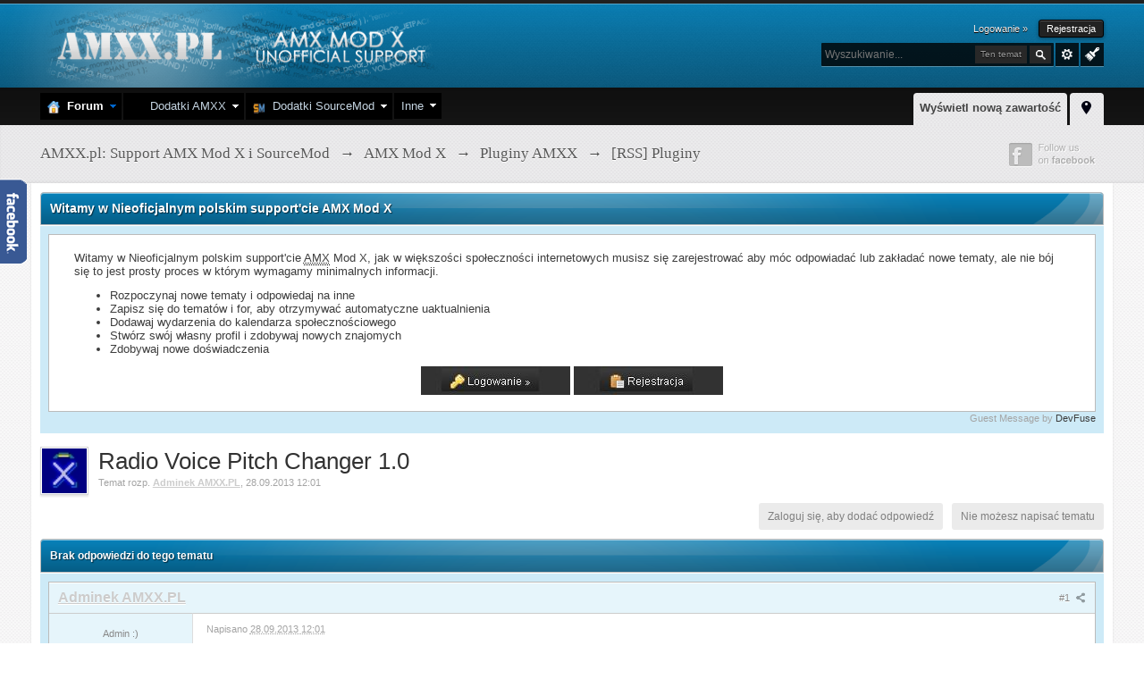

--- FILE ---
content_type: text/html;charset=UTF-8
request_url: https://amxx.pl/topic/119262-radio-voice-pitch-changer-10/?setlanguage=1&langurlbits=topic/119262-radio-voice-pitch-changer-10/&langid=2
body_size: 37695
content:
<!DOCTYPE html>
	<html xml:lang="en" lang="en" xmlns="http://www.w3.org/1999/xhtml" xmlns:fb="http://www.facebook.com/2008/fbml">
	<head>

		<meta http-equiv="content-type" content="text/html; charset=UTF-8" />
		<title>Radio Voice Pitch Changer 1.0 - [RSS] Pluginy - AMXX.pl: Support AMX Mod X i SourceMod</title>

		<link rel="shortcut icon" href='https://amxx.pl/favicon.ico' />
		<link rel="image_src" href='https://amxx.pl/public/style_images/tctc91_luminous/meta_image.png' />
		<script type="dd5742fb61461f92fc2cc9ce-text/javascript">
		//<![CDATA[
			jsDebug			= 0; /* Must come before JS includes */

			USE_RTE			= 0;

			DISABLE_AJAX	= parseInt(1); /* Disables ajax requests where text is sent to the DB; helpful for charset issues */
			inACP			= false;
			var isRTL		= false;
			var rtlIe		= '';
			var rtlFull		= '';
		//]]>
		</script>
		
	
				
			<link rel="stylesheet" type="text/css"  href="https://amxx.pl/public/style_css/prettify.css?ipbv=34015" />
		
	
	

	
	<style type="text/css" >
		/* Inline CSS */
		
/* CSS: ipb_menupro*/
#primary_nav .promenu
ul{background:#000;font-size:0.95em !important;min-width:150px;position:absolute;z-index:10000;margin:0;padding:0
!important}#primary_nav .promenu ul
li{margin:0
!important;padding:0
!important;display:block !important;float:none !important;text-align:left !important;text-transform:none !important;border:1px
solid rgba(0,0,0,0.08);color:#C5D5E2 !important}#primary_nav .promenu
a{text-shadow:none !important}#primary_nav .promenu
a.inactive{background:#000 !important;margin:0
!important;color:#C5D5E2 !important;border:0
!important;display:block !important;float:none !important;text-align:left !important}#primary_nav .promenu a.inactive:hover{background:#000 !important;color:#fff !important;border:0
!important}#primary_nav .promenu
a.active{background:#000000!important;color:#fff !important;border:0
!important;font-weight:bold}#primary_nav .promenu a.active:hover{background:#000 !important;color:#fff !important;border:0
!important}#primary_nav .promenu a.menucat:hover{border:0
!important;cursor:default !important}#primary_nav .promenu
li{position:relative;float:left;margin-right:2px}#primary_nav .promenu
ul{position:absolute;left:0;display:none;opacity:0;list-style:none}#primary_nav .promenu li
ul.right_open{left:140px;top:-5px}#primary_nav .promenu li
ul.left_open{left:-145px;top:-5px}#primary_nav .promenu li
ul.first{left:0px;top:30px}#primary_nav .promenu
a.inactive.down_arrow{background:#000 url(https://amxx.pl/public/style_images/tctc91_luminous/_menu_icons/down_arrow.png) no-repeat 100% !important;padding-right:20px}#primary_nav .promenu
a.inactive.right_arrow{background:#000 url(https://amxx.pl/public/style_images/tctc91_luminous/_menu_icons/right_arrow.png) no-repeat 100% !important}#primary_nav .promenu
a.active.down_arrow{background:#000 url(https://amxx.pl/public/style_images/tctc91_luminous/_menu_icons/down_arrow_active.png) no-repeat 100% !important;padding-right:20px}#primary_nav .promenu
a.active.right_arrow{background:#000 url(https://amxx.pl/public/style_images/tctc91_luminous/_menu_icons/right_arrow_active.png) no-repeat 100% !important}#primary_nav .promenu a.active:hover.down_arrow{background:#000 url(https://amxx.pl/public/style_images/tctc91_luminous/_menu_icons/down_arrow.png) no-repeat 100% !important}#primary_nav .promenu a.active:hover.right_arrow{background:#000 url(https://amxx.pl/public/style_images/tctc91_luminous/_menu_icons/right_arrow.png) no-repeat 100% !important}#primary_nav .promenu a.active.right_arrow:hover, #primary_nav .promenu a.inactive.right_arrow:hover, #primary_nav .promenu a.active.down_arrow:hover, #primary_nav .promenu a.inactive.down_arrow:hover{background-color:#000000!important}
	</style>
	

	<style type="text/css" >
		/* Inline CSS */
		
/* CSS: ipb_help*/

	</style>
	

	<style type="text/css" >
		/* Inline CSS */
		
/* CSS: tctc91_general*/
#header_effect_left{background:url(https://amxx.pl/public/style_images/tctc91_luminous/_custom/header_glow_left.png) no-repeat left 0}.skin_copyright a,#copyright{color:#6f7f44}.fadeLastPostIcon{background:#95d913 url(https://amxx.pl/public/style_images/tctc91_luminous/_custom/sprite_backgrounds.png) 0 0 repeat-x;border:1px
solid #699610}#primary_nav .active
a{background:#95d913 url(https://amxx.pl/public/style_images/tctc91_luminous/_custom/sprite_backgrounds.png) repeat-x 0 -95px}.backtotop:hover{background:#95d913 url(https://amxx.pl/public/style_images/tctc91_luminous/_custom/sprite_backgrounds.png) repeat-x 0 -95px}.author_info{border-top:1px solid #ccc}.post_body{background:#FFF;border-left:1px solid #ddd;border-top:1px solid #ccc}.post_wrap{background:#e5ebdf url(https://amxx.pl/public/style_images/tctc91_luminous/_custom/trans/trans_90.png)}.post_block{border-bottom:1px solid #ddd;border-top:1px solid #FFF}.icon_post_arrow{background:#ebf2e1 url(https://amxx.pl/public/style_images/tctc91_luminous/_custom/sprite_icons.png) -21px -38px}.post_block
h3{background:#e5ebdf url(https://amxx.pl/public/style_images/tctc91_luminous/_custom/trans/trans_90.png)}#profile_panes_wrap .general_box
h3{background-color:#95d913;border-color:#638c13 #638c13 #3a520b #638c13}.status_update{background:#D4DDCA url(https://amxx.pl/public/style_images/tctc91_luminous/_custom/trans/trans_70.png)}.input_submit.alt{background:#c2c2c2;background:-moz-linear-gradient(top, #cacaca 0%, #c2c2c2 100%);background:-webkit-gradient(linear, left top, left bottom,color-stop(0%,#cacaca),color-stop(100%,#c2c2c2));border-color:#aaa}.input_submit.alt:hover{background:#c2cdb0;background:-moz-linear-gradient(top, #C9C9C9 0%, #b5b5b5 100%);background:-webkit-gradient(linear, left top, left bottom,color-stop(0%,#C9C9C9),color-stop(100%,#b5b5b5));border-color:#999}.input_submit.alt:active{background:#c2c2c2}#branding{box-shadow:0 1px 0 rgba(255, 255, 255, 0.3) inset;-moz-box-shadow:0 1px 0 rgba(255, 255, 255, 0.3) inset;-webkit-box-shadow:0 1px 0 rgba(255, 255, 255, 0.3) inset}#header_right_container{position:relative;height:75px;max-width:580px}#header_effect_left{height:94px}#branding
.siteLogo{display:inline-block;max-height:33px;margin-top:18px}#branding .siteLogo
h1{color:#FFF;display:inline-block;font:22pt helvetica;letter-spacing:-1px;text-shadow:1px 1px 1px #444}#branding .siteLogo
span{color:#111;display:block;font:bold 9pt helvetica;text-shadow:0 1px 0 rgba(255,255,255,0.3)}#breadcrumb{background:url(https://amxx.pl/public/style_images/tctc91_luminous/_custom/moduleSocial/bg.png);height:65px;overflow:hidden;text-shadow:0 1px 0 #fff;box-shadow:0 -2px 3px rgba(0, 0, 0, 0.05) inset;-moz-box-shadow:0 -2px 3px rgba(0, 0, 0, 0.05) inset;-webkit-box-shadow:0 -2px 3px rgba(0, 0, 0, 0.05) inset}#breadcrumb
a{color:#585858;font:normal 17px trebuchet ms}.crumb{float:left;margin:22px
0}.social_media{float:right;margin:20px
0}.social_links{float:left;position:relative;padding-right:1px;z-index:1000}._social{height:27px;width:90px}.icon_facebook{background:url(https://amxx.pl/public/style_images/tctc91_luminous/_custom/moduleSocial/sprite_icons.png) -62px -150px;z-index:1000;width:108px}.icon_facebook_b{background:url(https://amxx.pl/public/style_images/tctc91_luminous/_custom/moduleSocial/sprite_icons.png) -62px -177px;position:absolute;left:0;top:0;z-index:-10;width:108px}.icon_twitter_div{width:96px}.icon_twitter{background:url(https://amxx.pl/public/style_images/tctc91_luminous/_custom/moduleSocial/sprite_icons.png) -180px -150px;z-index:1000}.icon_twitter_b{background:url(https://amxx.pl/public/style_images/tctc91_luminous/_custom/moduleSocial/sprite_icons.png) -180px -177px;position:absolute;left:0;top:0;z-index:-10}.icon_dribble{background:url(https://amxx.pl/public/style_images/tctc91_luminous/_custom/moduleSocial/sprite_icons.png) -290px -150px;z-index:1000;width:98px}.icon_dribble_b{background:url(https://amxx.pl/public/style_images/tctc91_luminous/_custom/moduleSocial/sprite_icons.png) -290px -177px;position:absolute;left:0;top:0;z-index:-10}.icon_lastfm{background:url(https://amxx.pl/public/style_images/tctc91_luminous/_custom/moduleSocial/sprite_lastfm.png);z-index:1000;height:28px}.icon_lastfm_b{background:url(https://amxx.pl/public/style_images/tctc91_luminous/_custom/moduleSocial/sprite_lastfm.png) 0 -28px;position:absolute;left:0;top:0;z-index:-10}.icon_vimeo{background:url(https://amxx.pl/public/style_images/tctc91_luminous/_custom/moduleSocial/sprite_vimeo.png);z-index:1000;height:28px}.icon_vimeo_b{background:url(https://amxx.pl/public/style_images/tctc91_luminous/_custom/moduleSocial/sprite_vimeo.png) 0 -28px;position:absolute;left:0;top:0;z-index:-10}.icon_youtube{background:url(https://amxx.pl/public/style_images/tctc91_luminous/_custom/moduleSocial/sprite_youtube.png);z-index:1000;height:28px;width:103px}.icon_youtube_b{background:url(https://amxx.pl/public/style_images/tctc91_luminous/_custom/moduleSocial/sprite_youtube.png) 0 -28px;position:absolute;left:0;top:0;z-index:-10;width:103px}.breadcrumb.bottom{font-size:12px}#branding
.colourChooserMenu{background:rgba(0, 0, 0, 0.8);box-shadow:0 1px 0 rgba(255, 255, 255, 0.3);-moz-box-shadow:0 1px 0 rgba(255, 255, 255, 0.3);-webkit-box-shadow:0 1px 0 rgba(255, 255, 255, 0.3);cursor:pointer;float:right;height:26px;margin:0
0 4px 2px;width:26px;display:inline-block}#branding .colourChooserMenu:hover{background:#000}#branding
.colourChooserIcon{background-image:url(https://amxx.pl/public/style_images/tctc91_luminous/_custom/sprite_icons.png);background-position:-15px 5px;background-repeat:no-repeat;height:22px;width:21px;display:inline-block}#branding .colourChooserMenu
a{padding:0
!important}.colorpicker{z-index:9999}#primary_nav{clear:both}#primary_nav .active
a{border-radius:3px 3px 3px 3px;-moz-border-radius:3px 3px 3px 3px;box-shadow:0 1px 0 rgba(255, 255, 255, 0.4) inset;-moz-box-shadow:0 1px 0 rgba(255, 255, 255, 0.4) inset;-webkit-box-shadow:0 1px 0 rgba(255, 255, 255, 0.4) inset;color:#FFF;font-weight:bold;margin-top:0;padding:6px
20px 8px;text-shadow:1px 1px 1px rgba(0, 0, 0, 0.5)}.ipsSideBlock
h3{background:url(https://amxx.pl/public/style_images/tctc91_luminous/_custom/sprite_backgrounds.png) repeat-x, url(https://amxx.pl/public/style_images/tctc91_luminous/_custom/maintitle_effect_middle.png) no-repeat;background-color:#111;background-position:0 -95px, center center;border-color:#000;border-style:solid;border-width:1px;text-shadow:1px 1px 0 rgba(0, 0, 0, 0.6);color:#fff;font-size:14px;font-weight:bold;-moz-border-radius:4px 4px 0 0;-webkit-border-radius:4px 4px 0 0;border-radius:4px 4px 0 0;-webkit-box-shadow:0 1px 0 rgba(255, 255, 255, 0.3) inset;-moz-box-shadow:0 1px 0 rgba(255, 255, 255, 0.3) inset;box-shadow:0 1px 0 rgba(255, 255, 255, 0.3) inset}._sbcollapsable{background:#FFF;border:1px
solid #d1d1d1;padding:7px;box-shadow:0 0 2px rgba(0, 0, 0, 0.2) inset, 0 1px 0 rgba(255, 255, 255, 0.5);-moz-box-shadow:0 0 2px rgba(0, 0, 0, 0.2) inset, 0 1px 0 rgba(255, 255, 255, 0.5);-webkit-box-shadow:0 0 2px rgba(0, 0, 0, 0.2) inset, 0 1px 0 rgba(255,255,255,0.5)}.ipsSidebar_trigger{visibility:hidden;background:url(https://amxx.pl/public/style_images/tctc91_luminous/_custom/sprite_icons.png) -51px -82px;text-indent:-3000em;width:24px;height:17px;display:block;outline:0}.ipsSidebar_trigger{visibility:visible}#primary_nav a, #admin_bar
a{-webkit-transition:all 500ms ease-in-out;-moz-transition:all 200ms ease-in-out;-o-transition:all 500ms ease-in-out;-ms-transition:all 500ms ease-in-out;transition:all 500ms ease-in-out}#primary_nav a:active, #admin_bar a:active{color:#777}.ipsVerticalTabbed_tabs li.active a:hover{background:#fff}#profile_panes_wrap .general_box
h3{color:#fff}.main_width{position:relative}#user_navigation{margin-top:22px}#user_navigation.not_logged_in{margin-top:12px}.__topic{background:#f9f9f9;border:1px
solid #eee}.input_submit:hover, .input_submit a:hover{color:#fff !important}#message_search
h3{margin-bottom:5px}.col_c_icon_removed{padding:0
!important;width:0 !important}#header_bar{height:4px}.logo:active{opacity:0.8;-moz-transition:all 300ms ease 0s;-webkit-transition:all 300ms ease 0s}.maintitle{text-shadow:1px 1px 1px rgba(0,0,0,0.6)}.user_nav_ul{margin-top:3px}#user_link_menucontent #links
li{padding:0
0 5px;border-bottom:1px solid #ebebeb}#user_link.menu_active:hover{color:#000;text-shadow:0 1px 0 #fff}#search{position:relative;clear:both;width:325px}#search_wrap:hover{background:rgba(0,0,0,1)}#adv_search:hover{background:rgba(0, 0, 0, 1) url(https://amxx.pl/public/style_images/tctc91_luminous/advanced_search.png) no-repeat center center}#search_options:hover{color:#ccc}.icon_profile{background:url(https://amxx.pl/public/style_images/tctc91_luminous/_custom/sprite_icons.png) 0 0;height:17px;width:15px;margin-right:1px}.icon_notify{background:url(https://amxx.pl/public/style_images/tctc91_luminous/_custom/sprite_icons.png) 0 -18px;height:15px;width:14px;margin-right:1px}.icon_messenger{background:url(https://amxx.pl/public/style_images/tctc91_luminous/_custom/sprite_icons.png) 0 -33px;height:14px;width:15px;margin-right:1px}.icon_signout{background:url(https://amxx.pl/public/style_images/tctc91_luminous/_custom/sprite_icons.png) 0 -47px;height:16px;width:15px;margin-right:1px}.icon_rss{background:url(https://amxx.pl/public/style_images/tctc91_luminous/_custom/sprite_icons.png) 0 -62px;height:27px;width:24px;margin-right:1px}.icon_style_switcher{background:url(https://amxx.pl/public/style_images/tctc91_luminous/_custom/sprite_icons.png) -15px 1px;height:17px;width:24px;margin-top:4px}.icon_quick_nav{background:url(https://amxx.pl/public/style_images/tctc91_luminous/_custom/sprite_icons.png) -16px -19px;height:15px;width:24px;margin-top:-2px}#user_link.menu_active,#notify_link.menu_active,#inbox_link.menu_active{color:#000 !important;text-shadow:none !important;z-index:1}#primary_nav .active
a{-webkit-transition:all 0ms ease-in-out;-moz-transition:all 0ms ease-in-out;-o-transition:all 0ms ease-in-out;-ms-transition:all 0ms ease-in-out;transition:all 0ms ease-in-out}#admin_bar{background:#202020;box-shadow:0 1px 0 rgba(255, 255, 255, 0.3);-moz-box-shadow:0 1px 0 rgba(255, 255, 255, 0.3);-webkit-box-shadow:0 1px 0 rgba(255, 255, 255, 0.3);position:absolute;right:0;margin-top:4px;padding:0px
9px 3px;border-radius:0 0 4px 4px;-moz-border-radius:0 0 4px 4px;z-index:1}.icon_post_arrow{height:23px;left:160px;position:absolute;top:42px;width:11px}.nav_vnc{background:#FFF;border-radius:4px 4px 0 0;-moz-border-radius:4px 4px 0 0;margin-bottom:-7px !important;padding-bottom:6px !important;font-weight:bold}.nav_vnc_last{margin-right:0 !important}.nav_vnc
a{padding:9px
7px 6px !important;color:#444 !important;text-shadow:none !important}.nav_vnc a:hover{color:#000 !important}.icon_hide{background:none !important;border-radius:0 !important;margin:0
!important;padding:0
!important}.icon_new_posts{background:none repeat scroll 0 0 #333;border-radius:3px 3px 3px 3px;color:#eee;font-size:10px;margin:0
0 0 4px;padding:2px
5px;text-transform:uppercase}.icon_new_posts
a{color:#eee}.icon_new_posts a:hover{color:#fff}.icon_no_new_posts{background:#333;border-radius:3px 3px 3px 3px;color:#fff;font-size:10px;margin:0
0 0 4px;padding:2px
5px;text-transform:uppercase}.icon_redirect{background:#333;border-radius:3px 3px 3px 3px;color:#eee;font-size:10px;margin:0
0 0 4px;padding:2px
5px;text-transform:uppercase}.category_block .ipb_table
h4{padding:0
0 3px}.category_block .ipb_table h4:hover{color:#2b343c;text-decoration:underline}.tableFade .fadeStats, .tableFade .fadeStats a,
.tableFade .fadeLastPost, .tableFade .fadeLastPost a,
.tableFade .fadeLastPostIcon, .tableFade .fadeLastPostIcon
a{-moz-transition:all 250ms ease 0s;-webkit-transition:all 250ms ease 0s;color:#cad0d7!important}.tableFade .fadeStats:hover a, .tableFade .fadeLastPost:hover a,
.tableFade:hover .fadeStats, .tableFade:hover .fadeLastPost,
.tableFade:hover .fadeLastPost
a{-moz-transition:all 250ms ease 0s;-webkit-transition:all 250ms ease 0s;color:#485363 !important}.col_c_post a:hover{text-decoration:underline}.tableFade
.ipsUserPhoto_mini{opacity:0.3;-moz-transition:all 250ms ease 0s;-webkit-transition:all 250ms ease 0s}.tableFade:hover
.ipsUserPhoto_mini{opacity:1;-moz-transition:all 250ms ease 0s;-webkit-transition:all 250ms ease 0s}.tableFade
.fadeLastPostIcon{opacity:0.2;-moz-transition:all 250ms ease 0s;-webkit-transition:all 250ms ease 0s}.tableFade:hover
.fadeLastPostIcon{opacity:1;-moz-transition:all 250ms ease 0s;-webkit-transition:all 250ms ease 0s}.tableFade
.fadeLastPost{padding-right:10px}.fadeLastPostIcon{box-shadow:0 1px 0 rgba(255, 255, 255, 0.3) inset;-moz-box-shadow:0 1px 0 rgba(255, 255, 255, 0.3) inset;-webkit-box-shadow:0 1px 0 rgba(255, 255, 255, 0.3) inset;padding:2px
1px;border-radius:2px;-moz-border-radius:2px;border-radius:2px}.col_c_last_post_icon{width:2%}#footer{background:#fff;border-top:1px solid #ddd;height:111px;margin-top:35px}#footer .ipsList_inline>li{margin:0
1px}#footer_utilities{padding:38px
0}#footer_utilities{color:#676767}#footer_utilities .ipsList_inline>li>a:last-child{border-right:none}.ipbmenu_content li a, .ipb_autocomplete li
a{color:#222 !important;text-shadow:0 1px 0 #fff}.skin_copyright{color:#6a7f44;padding-top:2px}.skin_copyright
a{border-right:none}.profileCommentDots{border-bottom:1px dotted #DDD;border-top:1px dotted #DDD}.editProfileWrap{background:#F6EAEA;border:1px
solid #E7D1D1;border-radius:4px 4px 4px 4px;-moz-border-radius:4px 4px 4px 4px;margin:0
0 0 9px;padding:15px
17px 6px 5px}.editProfileWrap:hover{background:#f3e6e6}.ipsSteps{border-radius:6px}ipsButton_secondary
.icon{margin-right:4px;margin-top:-3px}
	</style>
	

	<style type="text/css" title="Main" media="screen,print">
		/* Inline CSS */
		
/* CSS: ipb_common*/
#lightbox{position:absolute;left:0;width:100%;z-index:16000 !important;text-align:center;line-height:0}#lightbox
img{width:auto;height:auto}#lightbox a
img{border:none}#outerImageContainer{position:relative;background-color:#fff;width:250px;height:250px;margin:0
auto}#imageContainer{padding:10px}#loading{position:absolute;top:40%;left:0%;height:25%;width:100%;text-align:center;line-height:0}#hoverNav{position:absolute;top:0;left:0;height:100%;width:100%;z-index:10}#imageContainer>#hoverNav{left:0}#hoverNav
a{outline:none}#prevLink,#nextLink{width:49%;height:100%;background-image:url(https://amxx.pl/public/style_images/tctc91_luminous/spacer.gif);display:block}#prevLink{left:0;float:left}#nextLink{right:0;float:right}#prevLink:hover,#prevLink:visited:hover{background:url(https://amxx.pl/public/style_images/tctc91_luminous/lightbox/prevlabel.gif) left 15% no-repeat}#nextLink:hover,#nextLink:visited:hover{background:url(https://amxx.pl/public/style_images/tctc91_luminous/lightbox/nextlabel.gif) right 15% no-repeat}#imageDataContainer{font:10px Verdana, Helvetica, sans-serif;background-color:#fff;margin:0
auto;line-height:1.4em;overflow:auto;width:100%	}#imageData{padding:0
10px;color:#666}#imageData
#imageDetails{width:70%;float:left;text-align:left}#imageData
#caption{font-weight:bold}#imageData
#numberDisplay{display:block;clear:left;padding-bottom:1.0em}#imageData
#bottomNavClose{width:66px;float:right;padding-bottom:0.7em;outline:none}#overlay{position:fixed;top:0;left:0;z-index:15000 !important;width:100%;height:500px;background-color:#000}strong.bbc{font-weight:bold !important}em.bbc{font-style:italic !important}span.bbc_underline{text-decoration:underline !important}acronym.bbc{border-bottom:1px dotted #000}span.bbc_center,div.bbc_center,p.bbc_center{text-align:center;display:block}span.bbc_left,div.bbc_left,p.bbc_left{text-align:left;display:block}span.bbc_right,div.bbc_right,p.bbc_right{text-align:right;display:block}div.bbc_indent{margin-left:50px}del.bbc{text-decoration:line-through !important}.post.entry-content ul, ul.bbc, .as_content ul, .comment_content
ul{list-style:disc outside;margin:12px
0 12px 40px}ul.bbc
ul.bbc{list-style-type:circle}ul.bbc ul.bbc
ul.bbc{list-style-type:square}.post.entry-content ul.decimal,ul.bbcol.decimal, .post.entry-content ol, .post_body ol, .as_content
ol{margin:12px
0 12px 40px !important;list-style-type:decimal !important}.post.entry-content ul.lower-alpha,ul.bbcol.lower-alpha{margin-left:40px;list-style-type:lower-alpha}.post.entry-content ul.upper-alpha,ul.bbcol.upper-alpha{margin-left:40px;list-style-type:upper-alpha}.post.entry-content ul.lower-roman,ul.bbcol.lower-roman{margin-left:40px;list-style-type:lower-roman}.post.entry-content ul.upper-roman,ul.bbcol.upper-roman{margin-left:40px;list-style-type:upper-roman}span.bbc_hr{width:100%;display:block;border-top:2px solid #777;height:4px}div.bbc_spoiler{}div.bbc_spoiler
span.spoiler_title{font-weight:bold}div.bbc_spoiler_wrapper{border:1px
inset #777;padding:4px}div.bbc_spoiler_content{}input.bbc_spoiler_show{width:45px;font-size: .7em;margin:0px;padding:0px}img.bbc_img{cursor:pointer}.signature
img.bbc_img{cursor:default}.signature a
img.bbc_img{cursor:pointer}cite.ipb{display:none}pre.prettyprint,code.prettyprint{background-color:#fafafa !important;-moz-border-radius:4px;-webkit-border-radius:4px;-o-border-radius:4px;-ms-border-radius:4px;-khtml-border-radius:4px;border-radius:4px;color:#000;padding:5px;border:1px
solid #c9c9c9;overflow:auto;margin-left:10px;font-size:13px;line-height:140%;font-family:monospace !important}pre.prettyprint{width:95%;margin:1em
auto;padding:1em}div.blockquote{font-size:12px;padding:10px;border-left:2px solid #989898;border-right:2px solid #e5e5e5;border-bottom:2px solid #e5e5e5;-moz-border-radius:0 0 5px 5px;-webkit-border-radius:0 0 5px 5px;border-radius:0 0 5px 5px;background:#f7f7f7}div.blockquote
div.blockquote{margin:0
10px 0 0}div.blockquote
p.citation{margin:6px
10px 0 0}p.citation{font-size:12px;padding:8px
10px;border-left:2px solid #989898;background:#f6f6f6;background:-moz-linear-gradient(top, #f6f6f6 0%, #e5e5e5 100%);background:-webkit-gradient(linear, left top, left bottom, color-stop(0%,#f6f6f6), color-stop(100%,#e5e5e5));border-top:2px solid #e5e5e5;border-right:2px solid #e5e5e5;-moz-border-radius:5px 5px 0 0;-webkit-border-radius:5px 5px 0 0;border-radius:5px 5px 0 0;font-weight:bold;overflow-x:auto}blockquote.ipsBlockquote{font-size:12px;padding:10px;border:2px
solid #e5e5e5;border-left:2px solid #989898;-moz-border-radius:5px;-webkit-border-radius:5px;border-radius:5px;background:#f7f7f7;margin:0
0;overflow-x:auto}blockquote.ipsBlockquote
blockquote.ipsBlockquote{margin:0
10px 0 0}blockquote.ipsBlockquote
p.citation{margin:6px
10px 0 0}blockquote.ipsBlockquote.built{border-top:none;-moz-border-top-right-radius:0px;-webkit-border-top-left-radius:0px;border-top-left-radius:0px;border-top-right-radius:0px}._sharedMediaBbcode{width:500px;background:#f6f6f6;background:-moz-linear-gradient(top, #f6f6f6 0%, #e5e5e5 100%);background:-webkit-gradient(linear, left top, left bottom, color-stop(0%,#f6f6f6), color-stop(100%,#e5e5e5));border:1px
solid #dbdbdb;-moz-box-shadow:0px 1px 3px rgba(255,255,255,1) inset, 0px 1px 1px rgba(0,0,0,0.2);-webkit-box-shadow:0px 1px 3px rgba(255,255,255,1) inset, 0px 1px 1px rgba(0,0,0,0.2);box-shadow:0px 1px 3px rgba(255,255,255,1) inset, 0px 1px 2px rgba(0,0,0,0.2);-moz-border-radius:3px;-webkit-border-radius:3px;border-radius:3px;color:#616161;display:inline-block;margin-right:15px;margin-bottom:5px;padding:15px}.bbcode_mediaWrap
.details{color:#616161;font-size:12px;line-height:1.5;margin-left:95px}.bbcode_mediaWrap .details
a{color:#616161;text-decoration:none}.bbcode_mediaWrap .details h5, .bbcode_mediaWrap .details h5
a{font:400 20px/1.3 "Helvetica Neue", Helvetica, Arial, sans-serif;color:#2c2c2c;word-wrap:break-word;max-width:420px}.bbcode_mediaWrap
img.sharedmedia_image{float:left;position:relative;max-width:80px}.bbcode_mediaWrap
img.sharedmedia_screenshot{float:left;position:relative;max-width:80px}.cke_button_ipsmedia
span.cke_label{display:inline !important}
	</style>
	

	<style type="text/css" title="Main" media="screen,print">
		/* Inline CSS */
		
/* CSS: ipb_pastebin*/
#pastebody{margin:10px}#pastebody
.title{float:left;padding-top:0.3em}#pastebody
.desc{display:block;font-size:0.7em}#pastebody
.field{margin-left:120px}#pastebody
.field2{margin-left:180px}.pastenumbers{text-align:right;background-color:#CECECE;border-color:#CECECE;border-style:solid;border-width:1px 1px 4px;float:left;line-height:1.2}.pastecontent{background-color:#EEF3F8;border-color:#D5DDE5;border-style:solid;border-width:1px 1px 4px;overflow-y:none;overflow-x:auto;line-height:1.2}.pastebin{font-size:13px !important}.paste_title{font-size:1.3em;line-height:2;text-decoration:underline}
	</style>
	

	<style type="text/css" >
		/* Inline CSS */
		
/* CSS: ipb_calendar*/

	</style>
	

	<style type="text/css" title="Main" media="screen">
		/* Inline CSS */
		
/* CSS: calendar_select*/
.calendar_date_select{color:white;border:#777 1px solid;display:block;width:195px;z-index:1000}iframe.ie6_blocker{position:absolute;z-index:999}.calendar_date_select thead
th{font-weight:bold;background-color:#aaa;border-top:1px solid #777;border-bottom:1px solid #777;color:white !important}.calendar_date_select
.cds_buttons{text-align:center;padding:5px
0px;background-color:#555}.calendar_date_select
.cds_footer{background-color:black;padding:3px;font-size:12px;text-align:center}.calendar_date_select
table{margin:0px;padding:0px}.calendar_date_select
.cds_header{background-color:#ccc;border-bottom:2px solid #aaa;text-align:center}.calendar_date_select .cds_header
span{font-size:15px;color:black;font-weight:bold}.calendar_date_select
select{font-size:11px}.calendar_date_select .cds_header a:hover{color:white}.calendar_date_select .cds_header
a{width:22px;height:20px;text-decoration:none;font-size:14px;color:black !important}.calendar_date_select .cds_header
a.prev{float:left}.calendar_date_select .cds_header
a.next{float:right}.calendar_date_select .cds_header
a.close{float:right;display:none}.calendar_date_select .cds_header
select.month{width:90px}.calendar_date_select .cds_header
select.year{width:61px}.calendar_date_select .cds_buttons
a{color:white;font-size:9px}.calendar_date_select
td{font-size:12px;width:24px;height:21px;text-align:center;vertical-align:middle;background-color:#fff}.calendar_date_select
td.weekend{background-color:#eee;border-left:1px solid #ddd;border-right:1px solid #ddd}.calendar_date_select td
div{color:#000}.calendar_date_select td
div.other{color:#ccc}.calendar_date_select td.selected
div{color:white}.calendar_date_select tbody
td{border-bottom:1px solid #ddd}.calendar_date_select
td.selected{background-color:#777}.calendar_date_select td:hover{background-color:#ccc}.calendar_date_select
td.today{border:1px
dashed #999}.calendar_date_select td.disabled
div{color:#e6e6e6}.fieldWithErrors
.calendar_date_select{border:2px
solid red}
	</style>
	

	<style type="text/css" >
		/* Inline CSS */
		
/* CSS: ipb_login_register*/

	</style>
	

	<style type="text/css" >
		/* Inline CSS */
		
/* CSS: ipb_ucp*/

	</style>
	

	<style type="text/css" >
		/* Inline CSS */
		
/* CSS: ipb_ckeditor*/

	</style>
	

	<style type="text/css" >
		/* Inline CSS */
		
/* CSS: ipb_editor*/

	</style>
	

	<style type="text/css" title="Main" media="screen,print">
		/* Inline CSS */
		
/* CSS: ipb_styles*/
body,div,dl,dt,dd,ul,ol,li,h1,h2,h3,h4,h5,h6,pre,form,fieldset,input,textarea,p,blockquote,th,td{margin:0;padding:0}table{border-collapse:collapse;border-spacing:0}fieldset,img{border:0}address,caption,cite,code,dfn,th,var{font-style:normal;font-weight:normal}ol,ul{list-style:none}caption,th{text-align:left}h1,h2,h3,h4,h5,h6{font-size:100%;font-weight:normal}q:before,q:after{content:''}abbr,acronym{border:0}hr{display:none}address{display:inline}html,body{background:#fff url(https://amxx.pl/public/style_images/tctc91_luminous/_custom/bg.png);color:#3d3d3d}body{position:relative}input,select{font:normal 13px helvetica,arial,sans-serif}h3,strong{font-weight:bold}em{font-style:italic}img,.input_check,.input_radio{vertical-align:middle}legend{display:none}table{width:100%}td{padding:3px}a{color:#3c3c3c;text-decoration:none}a:hover{color:#222}.ipsList_inline>li{display:inline-block;margin:0
3px}.ipsList_inline>li:first-child{margin-left:0}.ipsList_inline>li:last-child{margin-right:0}.ipsList_inline.ipsList_reset>li:first-child{margin-left:3px}.ipsList_inline.ipsList_reset>li:last-child{margin-right:3px}.ipsList_inline.ipsList_nowrap{white-space:nowrap}.ipsList_withminiphoto>li{margin-bottom:8px}.ipsList_withmediumphoto > li
.list_content{margin-left:60px}.ipsList_withminiphoto > li
.list_content{margin-left:40px}.ipsList_withtinyphoto > li
.list_content{margin-left:30px}.list_content{word-wrap:break-word}.ipsList_data
li{margin-bottom:6px;line-height:1.3}.ipsList_data
.row_data{display:inline-block;word-wrap:break-word;max-width:100%}.ipsList_data .row_title, .ipsList_data
.ft{display:inline-block;float:left;width:120px;font-weight:bold;text-align:right;padding-right:10px}.ipsList_data.ipsList_data_thin .row_title, .ipsList_data.ipsList_data_thin
.ft{width:80px}.ipsType_pagetitle,.ipsType_subtitle{font:300 26px/1.3 Helvetica,Arial,sans-serif;color:#323232}.ipsType_subtitle{font-size:18px}.ipsType_sectiontitle{font-size:16px;font-weight:normal;color:#595959;padding:5px
0;border-bottom:1px solid #ececec}.ipsType_pagedesc{color:#7f7f7f;line-height:1.5}.ipsType_pagedesc
a{text-decoration:underline}.ipsType_textblock{line-height:1.5;color:#282828}.ipsType_small{font-size:12px}.ipsType_smaller, .ipsType_smaller
a{font-size:11px !important}.ipsType_smallest, .ipsType_smallest
a{font-size:10px !important}.ipsReset{margin:0px
!important;padding:0px
!important}#content,.main_width{margin:0
auto;min-width:960px}#branding,#header_bar,#primary_nav{min-width:980px}#content{background:#fff;padding:10px
10px;line-height:120%;box-shadow:0 1px 2px #DBDBDB;-webkit-box-shadow:0 1px 2px #DBDBDB;-moz-box-shadow:0 1px 2px #DBDBDB}.row1,.post_block.row1{background-color:#fff}.row2,.post_block.row2{background-color:#f6f6f6}.unread{background-color:#f9f9f9}.unread .altrow,.unread.altrow{background-color:#e2e2e2}.highlighted, .highlighted
.altrow{background-color:#f1f1f1}.ipsBox{background:#e5ead8 url(https://amxx.pl/public/style_images/tctc91_luminous/_custom/trans/trans_80.png)}.ipsBox_notice,.ipsBox_highlight{background:#f4f4f4;border-bottom:1px solid #cacaca}a.ipsBadge:hover{color:#fff}.ipsBadge_green{background:#7ba60d}.ipsBadge_purple{background:#af286d}.ipsBadge_grey{background:#5b5b5b}.ipsBadge_lightgrey{background:#b3b3b3}.ipsBadge_orange{background:#ED7710}.ipsBadge_red{background:#bf1d00}.bar{background:url(https://amxx.pl/public/style_images/tctc91_luminous/_custom/sprite_backgrounds.png) repeat-x, url(https://amxx.pl/public/style_images/tctc91_luminous/_custom/maintitle_effect_middle.png) no-repeat #222;padding:10px;color:#fff}.bar.altbar{background:url(https://amxx.pl/public/style_images/tctc91_luminous/_custom/sprite_backgrounds.png) repeat-x, url(https://amxx.pl/public/style_images/tctc91_luminous/_custom/maintitle_effect_middle.png) no-repeat #222;color:#fff}.header{background:#d9d9d9;color:#272727}body .ipb_table .header a,
body .topic_options
a{color:#222}.post_block{background:#fff}.post_body
.post{color:#282828}.bbc_url,.bbc_email{color:#212121;text-decoration:underline}.date, .poll_question
.votes{color:#747474;font-size:11px}.no_messages{background-color:#f4f4f4;color:#111;padding:15px
10px}.tab_bar{background-color:#eee;color:#444}.tab_bar
li.active{background-color:#242424;color:#fff}.tab_bar.no_title.mini{border-bottom:8px solid #444}.ipbmenu_content,.ipb_autocomplete{background-color:#f7f7f7;border:1px
solid #ccc;-webkit-box-shadow:rgba(0, 0, 0, 0.2) 0px 2px 6px;box-shadow:rgba(0, 0, 0, 0.2) 0px 2px 6px}.ipbmenu_content li, .ipb_autocomplete
li{border-bottom:1px solid #ddd}.ipb_autocomplete
li.active{background:#ddd}.ipbmenu_content a:hover{background:#fff}.input_submit{background:#212121 url(https://amxx.pl/public/style_images/tctc91_luminous/topic_button.png) repeat-x top;color:#fff;-moz-border-radius:3px;-webkit-border-radius:3px;border-radius:3px;-moz-box-shadow:0 1px 1px rgba(0, 0, 0, 0.2);-webkit-box-shadow:0 1px 1px rgba(0, 0, 0, 0.2);box-shadow:0 1px 1px rgba(0,0,0,0.2);border-color:#222}.input_submit:hover{background:#212121 url(https://amxx.pl/public/style_images/tctc91_luminous/topic_button.png) repeat-x top;-moz-border-radius:3px;-webkit-border-radius:3px;border-radius:3px;-moz-box-shadow:0 1px 1px rgba(0, 0, 0, 0.2);-webkit-box-shadow:0 1px 1px rgba(0, 0, 0, 0.2);box-shadow:0 1px 1px rgba(0,0,0,0.2);border-color:#000}.input_submit:active{-moz-box-shadow:0 1px 1px rgba(0, 0, 0, 0.2), 0 2px 1px rgba(0, 0, 0, 0.3) inset;-webkit-box-shadow:0 1px 1px rgba(0, 0, 0, 0.2), 0 2px 1px rgba(0, 0, 0, 0.3) inset;box-shadow:0 1px 1px rgba(0, 0, 0, 0.2), 0 2px 1px rgba(0, 0, 0, 0.3) inset}.input_submit.alt{color:#fff}.input_submit.alt:hover{-moz-box-shadow:0 1px 1px rgba(0, 0, 0, 0.2);-webkit-box-shadow:0 1px 1px rgba(0, 0, 0, 0.2);box-shadow:0 1px 1px rgba(0,0,0,0.2)}.input_submit.alt:active{-moz-box-shadow:0 1px 1px rgba(0, 0, 0, 0.2), 0 2px 1px rgba(0, 0, 0, 0.1) inset;-webkit-box-shadow:0 1px 1px rgba(0, 0, 0, 0.2), 0 2px 1px rgba(0, 0, 0, 0.1) inset;box-shadow:0 1px 1px rgba(0, 0, 0, 0.2), 0 2px 1px rgba(0, 0, 0, 0.1) inset}.input_submit.delete{background-color:#ad2930;border-color:#C8A5A4 #962D29 #962D29 #C8A5A4;color:#fff}.input_submit.delete:hover{color:#fff}body#ipboard_body fieldset.submit,
body#ipboard_body
p.submit{background-color:#f1f1f1;border-bottom:1px solid #EBEBEB;border-top:1px solid #EBEBEB}.moderated, body .moderated td, .moderated td.altrow, .post_block.moderated,
body td.moderated, body
td.moderated{background-color:#f8f1f3}.post_block.moderated{border-color:#e9d2d7}.moderated
.row2{background-color:#f0e0e3}.moderated, .moderated
a{color:#6f3642}body#ipboard_body.redirector{background:#fff !important}#header_bar{background:#202020;padding:0;text-align:right}#admin_bar{font-size:9px}#admin_bar li.active
a{color:#fc6d35}#admin_bar
a{color:#8a8a8a}#admin_bar a:hover{color:#fff}#user_navigation{color:#777;font-size:11px;text-shadow:0 1px 0 #000}#user_navigation
a{color:#eee}#user_navigation a:hover{color:#fff;text-decoration:none}#user_navigation .ipsList_inline
li{margin:0}#user_navigation.not_logged_in{height:20px;padding:6px
0 4px}#user_link{color:#fff;padding:10px
7px;outline:0}#user_link_dd{display:inline-block;width:9px;height:5px;background:url(https://amxx.pl/public/style_images/tctc91_luminous/header_dropdown.png) no-repeat left}#user_link_menucontent #links
li{width:50%;float:left;margin:3px
0;text-shadow:0px 1px 0 rgba(255,255,255,1);white-space:nowrap}#user_link.menu_active{background:#fff;padding-top:9px}#user_link.menu_active
#user_link_dd{background-position:right}#user_link_menucontent
#statusForm{margin-bottom:15px}#user_link_menucontent
#statusUpdate{margin-bottom:5px}#user_link_menucontent>div{margin-left:15px;width:265px;text-align:left}#statusSubmitGlobal{margin-top:3px}#user_link.menu_active,#notify_link.menu_active,#inbox_link.menu_active{background-position:center 7px;background-color:#fff;-moz-border-radius:3px 3px 0 0;-webkit-border-top-left-radius:3px;-webkit-border-top-right-radius:3px;border-radius:3px 3px 0 0}#notify_link,#inbox_link,#admin_link,#user_link,#logout_link{position:relative}#user_navigation
#register_link{background:#222;color:#fff;display:inline-block;padding:3px
8px;border:1px
solid #000;-webkit-box-shadow:inset 0px 1px 0 rgba(255,255,255,0.2), 0px 1px 4px rgba(0,0,0,0.4);-moz-box-shadow:inset 0px 1px 0 rgba(255,255,255,0.2), 0px 1px 4px rgba(0,0,0,0.4);box-shadow:inset 0px 1px 0 rgba(255,255,255,0.2), 0px 1px 4px rgba(0,0,0,0.4);text-shadow:0px 1px 2px rgba(0,0,0,0.3)}#branding{background:#95d913 url(https://amxx.pl/public/style_images/tctc91_luminous/_custom/sprite_backgrounds.png) 0 0 repeat-x;min-height:94px}#logo{clear:both;float:left}#primary_nav{background:#151515 url(https://amxx.pl/public/style_images/tctc91_luminous/_custom/sprite_backgrounds.png) 0 -180px repeat-x;font-size:13px;padding:6px
0}#primary_nav
li{margin:0px
3px 0 0;position:relative}#primary_nav
a{color:#bdbdbd;display:block;padding:7px
8px;text-shadow:0px 1px 1px rgba(0,0,0,0.5)}#primary_nav a:hover, #primary_nav
a.menu_active{color:#fff}#quickNavLaunch
span{display:inline-block}#quickNavLaunch:hover
span{}#primary_nav
#quickNavLaunch{padding:6px
8px 8px}#more_apps_menucontent{background:#252525;font-size:12px;border:0;min-width:140px}#more_apps_menucontent
li{padding:0;border:0;float:none !important;min-width:150px}#more_apps_menucontent
a{display:block;padding:8px
10px;color:#fff;text-shadow:0px 1px 1px rgba(0,0,0,0.5)}#more_apps_menucontent a:hover{color:#000}.breadcrumb{color:#777;font-size:11px}.breadcrumb
a{color:#777}.breadcrumb li
.nav_sep{margin:0
5px 0 0}.breadcrumb li:first-child{margin-left:0}.breadcrumb.top{margin-bottom:10px}.breadcrumb.bottom{margin-top:10px;width:100%}.ipsHeaderMenu{background:#fff;background:-moz-linear-gradient(top, #fff 0%, #f6f6f6 70%, #ededed 100%);background:-webkit-gradient(linear, left top, left bottom, color-stop(0%,#ffffff), color-stop(70%,#f6f6f6), color-stop(100%,#ededed));padding:10px;-moz-border-radius:0 0 6px 6px;-webkit-border-bottom-right-radius:6px;-webkit-border-bottom-left-radius:6px;border-radius:0 0 6px 6px;overflow:hidden;width:340px}.ipsHeaderMenu
.ipsType_sectiontitle{margin-bottom:8px}#user_notifications_link_menucontent.ipsHeaderMenu,#user_inbox_link_menucontent.ipsHeaderMenu{width:300px}#search{margin:2px
0}#main_search{font-size:12px;border:0;padding:0;background:transparent;width:130px;outline:0}#main_search.inactive{color:#bcbcbc}#search_wrap{position:relative;background:rgba(0, 0, 0, 0.8);display:block;padding:0
26px 0 4px;height:26px;line-height:25px;-moz-border-radius:1px;-webkit-border-radius:1px;border-radius:1px;-webkit-box-shadow:0px 1px 0px rgba(255,255,255,0.3);-moz-box-shadow:0px 1px 0px rgba(255,255,255,0.3);box-shadow:0px 1px 0px rgba(255,255,255,0.3);min-width:230px}#adv_search{width:26px;height:26px;background:rgba(0, 0, 0, 0.8) url(https://amxx.pl/public/style_images/tctc91_luminous/advanced_search.png) no-repeat center center;text-indent:-3000em;display:inline-block;margin:0
0 4px 2px;-webkit-box-shadow:0px 1px 0px rgba(255,255,255,0.3);-moz-box-shadow:0px 1px 0px rgba(255,255,255,0.3);box-shadow:0px 1px 0px rgba(255,255,255,0.3)}#search
.submit_input{background:#282828 url(https://amxx.pl/public/style_images/tctc91_luminous/search_icon.png) no-repeat 50%;text-indent:-3000em;padding:0;border:0;border:0px
solid #7ba60d;display:block;width:24px;height:20px;position:absolute;right:0;top:0;bottom:0;margin:3px
3px 0 0}#search_options{font-size:10px;height:20px;line-height:20px;margin:3px
4px 3px 0;padding:0
6px;color:#999;text-shadow:0 1px 0 #000;background:#282828;display:inline-block;float:right;max-width:80px;text-overflow:ellipsis;overflow:hidden}#search_options_menucontent{min-width:100px}#search_options_menucontent
input{margin-right:10px}#search_options_menucontent
li{border-bottom:0}#search_options_menucontent
label{cursor:pointer}.backtotop{width:24px;height:24px;line-height:20px;left:50%;margin-left:-12px;position:absolute;display:inline-block;background:rgba(0,0,0,0.2);text-align:center;-moz-border-radius:16px;-webkit-border-radius:16px;border-radius:16px;outline:0}.backtotop:hover{color:#fff;opacity:1}#footer_utilities{padding-top:38px;font-size:11px;position:relative}#footer_utilities .ipsList_inline>li>a{margin-right:0px;padding:0
5px 0 3px;border-right:1px solid #d0d0d0}#footer_utilities
a.menu_active{margin-top:-5px;z-index:20000;position:relative;display:inline-block;border:0px
solid #ddd;border-bottom:0}#copyright{color:#6A7F44;text-align:right}#copyright
a{color:#676767}#ipsDebug_footer{width:900px;margin:8px
auto 0px auto;text-align:center;color:#404040;text-shadow:0px 1px 0px #fff;font-size:11px}#ipsDebug_footer
strong{margin-left:20px}#ipsDebug_footer
a{color:#404040}#rss_menu{background-color:#fef3d7;border:1px
solid #ed7710}#rss_menu
li{border-bottom:1px solid #fce19b}#rss_menu
a{color:#ed7710;padding:5px
8px}#rss_menu a:hover{background-color:#ed7710;color:#fff}.ipsUserPhoto{padding:1px;border:1px
solid #d5d5d5;background:#fff;-webkit-box-shadow:0px 2px 2px rgba(0,0,0,0.1);-moz-box-shadow:0px 2px 2px rgba(0,0,0,0.1);box-shadow:0px 2px 2px rgba(0,0,0,0.1)}.ipsUserPhotoLink:hover
.ipsUserPhoto{border-color:#7d7d7d}.ipsUserPhoto_variable{max-width:155px}.ipsUserPhoto_large{max-width:90px;max-height:90px}.ipsUserPhoto_medium{width:50px;height:50px}.ipsUserPhoto_mini{width:30px;height:30px}.ipsUserPhoto_tiny{width:20px;height:20px}.ipsUserPhoto_icon{width:16px;height:16px}.general_box{background:#fcfcfc;margin-bottom:10px}.general_box
h3{background-color:#f7f7f7;border-top:1px solid #ddd;border-bottom:1px solid #ddd;font:bold 13px helvetica, arial, sans-serif;padding:10px;color:#000}.general_box
.none{color:#555}.ipsBox,.ipsPad{padding:9px}.ipsPad_double{padding:9px
19px}.ipsBox_withphoto{margin-left:65px}.ipsBox_container{background:#fff;border:1px
solid #bbb}.ipsBox_container.moderated{background:#f8f1f3;border:1px
solid #d6b0bb}.ipsBox_notice{padding:10px;line-height:1.6;margin-bottom:10px}.ipsBox_container
.ipsBox_notice{margin:-10px -10px 10px -10px}.ipsPad_half{padding:4px
!important}.ipsPad_left{padding-left:9px}.ipsPad_top{padding-top:9px}.ipsPad_top_slimmer{padding-top:7px}.ipsPad_top_half{padding-top:4px}.ipsPad_top_bottom{padding-top:9px;padding-bottom:9px}.ipsPad_top_bottom_half{padding-top:4px;padding-bottom:4px}.ipsBlendLinks_target
.ipsBlendLinks_here{opacity:0.5;-webkit-transition:all 0.1s ease-in-out;-moz-transition:all 0.2s ease-in-out}.ipsBlendLinks_target:hover
.ipsBlendLinks_here{opacity:1}.block_list>li{padding:5px
10px;border-bottom:1px solid #f2f2f2}.ipsModMenu{width:15px;height:15px;display:inline-block;text-indent:-2000em;background:url(https://amxx.pl/public/style_images/tctc91_luminous/moderation_cog.png) no-repeat;margin-right:5px;vertical-align:middle}.ipsBadge{display:inline-block;height:15px;line-height:15px;padding:0
5px;font-size:9px;font-weight:bold;text-transform:uppercase;color:#fff;-moz-border-radius:4px;-webkit-border-radius:4px;border-radius:4px}.ipsBadge.has_icon
img{max-height:7px;vertical-align:baseline}#nav_app_ipchat
.ipsBadge{position:absolute}#ajax_loading{background:#111;background:-moz-linear-gradient(top, #333 0%, #111 100%);background:-webkit-gradient(linear, left top, left bottom, color-stop(0%,#333), color-stop(100%,#111));background:linear-gradient(top, #333 0%,#111 100%);border:1px
solid #000;color:#fff;text-align:center;padding:5px
0 8px;width:8%;top:0px;left:46%;-moz-border-radius:0 0 5px 5px;-webkit-border-bottom-right-radius:5px;-webkit-border-bottom-left-radius:5px;border-radius:0 0 5px 5px;z-index:10000;position:fixed;-moz-box-shadow:0px 3px 5px rgba(0,0,0,0.2), inset 0px -1px 0px rgba(255,255,255,0.2);-webkit-box-shadow:0px 3px 5px rgba(0,0,0,0.2), inset 0px -1px 0px rgba(255,255,255,0.2);box-shadow:0px 3px 5px rgba(0,0,0,0.2), inset 0px -1px 0px rgba(255,255,255,0.2)}#ipboard_body.redirector{width:500px;margin:150px
auto 0 auto}#ipboard_body.minimal{margin-top:40px}#ipboard_body.minimal
#content{-moz-border-radius:10px;-webkit-border-radius:10px;border-radius:10px;padding:20px
30px}#ipboard_body.minimal
h1{font-size:32px}#ipboard_body.minimal
.ipsType_pagedesc{font-size:16px}.progress_bar{background-color:#fff;border:1px
solid #ddd}.progress_bar
span{background:#222 url(https://amxx.pl/public/style_images/tctc91_luminous/gradient_bg.png) repeat-x left 50%;color:#fff;font-size:0em;font-weight:bold;text-align:center;text-indent:-2000em;height:10px;display:block;overflow:hidden}.progress_bar.limit
span{background:#b82929 url(https://amxx.pl/public/style_images/tctc91_luminous/progressbar_warning.png) repeat-x center}.progress_bar span
span{display:none}.progress_bar.user_warn{margin:0
auto;width:80%}.progress_bar.user_warn
span{height:6px}.progress_bar.topic_poll{border:1px
solid #ddd;margin-top:2px;width:40%}li.rating
a{outline:0}.antispam_img{margin:0
3px 5px 0}span.error{color:#ad2930;font-weight:bold;clear:both}#recaptcha_widget_div{max-width:350px}#recaptcha_table{border:0
!important}.mediatag_wrapper{position:relative;padding-bottom:56.25%;padding-top:30px;height:0;overflow:hidden}.mediatag_wrapper iframe,
.mediatag_wrapper object,
.mediatag_wrapper
embed{position:absolute;top:0;left:0;width:100%;height:100%}.tab_filters ul, .tab_filters li, fieldset.with_subhead span.desc, fieldset.with_subhead label,.user_controls
li{display:inline}.right{float:right}.left{float:left}.hide{display:none}.short{text-align:center}.clear{clear:both}.clearfix:after{content:".";display:block;height:0;clear:both;visibility:hidden}.faded{opacity:0.5}.clickable{cursor:pointer}.reset_cursor{cursor:default}.bullets ul, .bullets ol,ul.bullets,ol.bullets{list-style:disc;margin-left:30px;line-height:150%;list-style-image:none}.maintitle{background:url(https://amxx.pl/public/style_images/tctc91_luminous/_custom/sprite_backgrounds.png) repeat-x, url(https://amxx.pl/public/style_images/tctc91_luminous/_custom/maintitle_effect.png) no-repeat, url(https://amxx.pl/public/style_images/tctc91_luminous/_custom/maintitle_effect_middle.png) no-repeat;background-position:0 -95px, right 0, center center;background-color:#95d913;border-color:#638c13 #638c13 #3a520b #638c13;color:#fff;padding:10px;margin-bottom:1px;font-size:14px;font-weight:bold;-moz-border-radius:4px 4px 0 0;-webkit-border-top-left-radius:4px;-webkit-border-top-right-radius:4px;border-radius:4px 4px 0 0;-webkit-box-shadow:0 1px 0 rgba(255, 255, 255, 0.5) inset;-moz-box-shadow:0 1px 0 rgba(255, 255, 255, 0.5) inset;box-shadow:0 1px 0 rgba(255, 255, 255, 0.5) inset;border-width:1px;border-style:solid}.maintitle
a{color:#fff}.collapsed
.maintitle{opacity:0.2;-moz-border-radius:4px;-webkit-border-radius:4px;border-radius:4px}.collapsed .maintitle:hover{opacity:0.4}.maintitle
.toggle{visibility:hidden;background:url(https://amxx.pl/public/style_images/tctc91_luminous/_custom/sprite_icons.png) -26px -65px;text-indent:-3000em;width:24px;height:17px;display:block;outline:0}.maintitle:hover
.toggle{visibility:visible}.collapsed
.toggle{background:url(https://amxx.pl/public/style_images/tctc91_luminous/_custom/sprite_icons.png) -26px -82px}#user_navigation #new_msg_count, .poll_question h4,.rounded{border-radius:6px;-moz-border-radius:6px;-webkit-border-radius:6px}.desc, .desc.blend_links a,p.posted_info{font-size:11px;color:#888}.desc.lighter, .desc.lighter.blend_links
a{color:#a4a4a4}.cancel{color:#ad2930;font-size:0.9em;font-weight:bold}em.moderated{font-size:11px;font-style:normal;font-weight:bold}.positive{color:#6f8f52}.negative{color:#c7172b}.searchlite{background-color:yellow;color:red;font-size:14px}.activeuserposting{font-style:italic}.col_f_post{width:250px !important}.is_mod
.col_f_post{width:210px !important}td.col_c_post{padding-top:10px !important;width:250px}.col_f_icon{padding:10px
0 0 0 !important;width:24px !important;text-align:center;vertical-align:top}.col_n_icon{vertical-align:middle;width:24px;padding:0
!important}.col_f_views,.col_m_replies{width:100px !important;text-align:right;white-space:nowrap}.col_f_mod,.col_m_mod,.col_n_mod{width:40px;text-align:right}.col_f_preview{width:20px !important;text-align:right}.col_c_icon{padding:10px
5px 10px 5px !important;width:33px;vertical-align:middle;text-align:middle}.col_c_post
.ipsUserPhoto{margin-top:3px}.col_n_date{width:250px}.col_m_photo,.col_n_photo{width:30px}.col_m_mod{text-align:right}.col_r_icon{width:3%}.col_f_topic,.col_m_subject{width:49%}.col_f_starter,.col_r_total,.col_r_comments{width:10%}.col_m_date,.col_r_updated,.col_r_section{width:18%}.col_c_stats{width:15%;text-align:right}.col_c_forum{width:auto}.col_mod,.col_r_mod{width:3%}.col_r_title{width:26%}table.ipb_table{width:100%;line-height:1.3;border-collapse:collapse}table.ipb_table
td{padding:10px;border-bottom:1px solid #f3f3f3}table.ipb_table tr.unread
h4{font-weight:bold}table.ipb_table tr.highlighted
td{border-bottom:0}table.ipb_table
th{font-size:11px;font-weight:bold;padding:8px
6px}.last_post{margin-left:45px}table.ipb_table h4,
table.ipb_table
.topic_title{font-size:14px;display:inline-block}table.ipb_table  .unread
.topic_title{font-weight:bold}table.ipb_table
.ipsModMenu{visibility:hidden}table.ipb_table tr:hover .ipsModMenu, table.ipb_table tr
.ipsModMenu.menu_active{visibility:visible}#announcements
h4{display:inline}#announcements
td{border-bottom:1px solid #fff}.forum_data{font-size:11px;color:#5c5c5c;display:inline-block;white-space:nowrap;margin:0px
0 0 8px}.desc_more{background:url(https://amxx.pl/public/style_images/tctc91_luminous/desc_more.png) no-repeat top;display:inline-block;width:13px;height:13px;text-indent:-2000em}.desc_more:hover{background-position:bottom}.category_block .ipb_table
h4{font-size:14px;word-wrap:break-word}table.ipb_table
.subforums{margin:2px
0 3px 5px;padding-left:20px;background:url(https://amxx.pl/public/style_images/tctc91_luminous/subforum_stem.png) no-repeat left 4px}table.ipb_table .subforums
li.unread{font-weight:bold}table.ipb_table
.expander{visibility:hidden;width:16px;height:16px;display:inline-block}table.ipb_table tr:hover
.expander{visibility:visible;opacity:0.2}table.ipb_table
td.col_f_preview{cursor:pointer}table.ipb_table tr td:hover .expander,.expander.open,.expander.loading{visibility:visible !important;opacity:1}table.ipb_table
.expander.closed{background:url(https://amxx.pl/public/style_images/tctc91_luminous/icon_expand_close.png) no-repeat top}table.ipb_table
.expander.open{background:url(https://amxx.pl/public/style_images/tctc91_luminous/icon_expand_close.png) no-repeat bottom}table.ipb_table
.expander.loading{background:url(https://amxx.pl/public/style_images/tctc91_luminous/loading.gif) no-repeat}table.ipb_table .preview
td{padding:20px
10px 20px 29px;z-index:20000;border-top:0}table.ipb_table .preview td>div{line-height:1.4;position:relative}table.ipb_table .preview
td{-webkit-box-shadow:0px 4px 5px rgba(0,0,0,0.15);-moz-box-shadow:0px 4px 5px rgba(0,0,0,0.15);box-shadow:0px 4px 5px rgba(0,0,0,0.15);border:1px
solid #eee}.preview_col{margin-left:80px}.preview_info{border-bottom:1px solid #eaeaea;padding-bottom:3px;margin:-3px 0 3px}table.ipb_table
.mini_pagination{opacity:0.5}table.ipb_table tr:hover
.mini_pagination{opacity:1}.ipsLayout.ipsLayout_withleft{padding-left:210px}.ipsBox.ipsLayout.ipsLayout_withleft{padding-left:220px}.ipsLayout.ipsLayout_withright{padding-right:210px;clear:left}.ipsBox.ipsLayout.ipsLayout_withright{padding-right:220px}.ipsLayout_content, .ipsLayout .ipsLayout_left,.ipsLayout_right{position:relative}.ipsLayout_content{width:100%;float:left}.ipsLayout
.ipsLayout_left{width:200px;margin-left:-210px;float:left}.ipsLayout
.ipsLayout_right{width:200px;margin-right:-210px;float:right}.ipsLayout_largeleft.ipsLayout_withleft{padding-left:280px}.ipsBox.ipsLayout_largeleft.ipsLayout_withleft{padding-left:290px}.ipsLayout_largeleft.ipsLayout
.ipsLayout_left{width:270px;margin-left:-280px}.ipsLayout_largeright.ipsLayout_withright{padding-right:280px}.ipsBox.ipsLayout_largeright.ipsLayout_withright{padding-right:290px}.ipsLayout_largeright.ipsLayout
.ipsLayout_right{width:270px;margin-right:-280px}.ipsLayout_smallleft.ipsLayout_withleft{padding-left:150px}.ipsBox.ipsLayout_smallleft.ipsLayout_withleft{padding-left:160px}.ipsLayout_smallleft.ipsLayout
.ipsLayout_left{width:140px;margin-left:-150px}.ipsLayout_smallright.ipsLayout_withright{padding-right:150px}.ipsBox.ipsLayout_smallright.ipsLayout_withright{padding-right:160px}.ipsLayout_smallright.ipsLayout
.ipsLayout_right{width:140px;margin-right:-150px}.ipsLayout_tinyleft.ipsLayout_withleft{padding-left:50px}.ipsBox.ipsLayout_tinyleft.ipsLayout_withleft{padding-left:60px}.ipsLayout_tinyleft.ipsLayout
.ipsLayout_left{width:40px;margin-left:-50px}.ipsLayout_tinyright.ipsLayout_withright{padding-right:50px}.ipsBox.ipsLayout_tinyright.ipsLayout_withright{padding-right:60px}.ipsLayout_tinyright.ipsLayout
.ipsLayout_right{width:40px;margin-right:-50px}.ipsLayout_bigleft.ipsLayout_withleft{padding-left:360px}.ipsBox.ipsLayout_bigleft.ipsLayout_withleft{padding-left:345px}.ipsLayout_bigleft.ipsLayout
.ipsLayout_left{width:320px;margin-left:-330px}.ipsLayout_bigright.ipsLayout_withright{padding-right:360px}.ipsBox.ipsLayout_bigright.ipsLayout_withright{padding-right:345px}.ipsLayout_bigright.ipsLayout
.ipsLayout_right{width:320px;margin-right:-330px}.ipsLayout_hugeleft.ipsLayout_withleft{padding-left:380px}.ipsBox.ipsLayout_hugeleft.ipsLayout_withleft{padding-left:390px}.ipsLayout_hugeleft.ipsLayout
.ipsLayout_left{width:370px;margin-left:-380px}.ipsLayout_hugeright.ipsLayout_withright{padding-right:380px}.ipsBox.ipsLayout_hugeright.ipsLayout_withright{padding-right:390px}.ipsLayout_hugeright.ipsLayout
.ipsLayout_right{width:370px;margin-right:-380px}.ipsField
.ipsField_title{font-weight:bold;font-size:15px}.ipsForm_required{color:#ab1f39;font-weight:bold}.ipsForm_horizontal
.ipsField_title{float:left;width:185px;padding-right:15px;text-align:right;line-height:1.8}.ipsForm_horizontal
.ipsField{margin-bottom:15px}.ipsForm_horizontal .ipsField_content, .ipsForm_horizontal
.ipsField_submit{margin-left:200px}.ipsForm_horizontal
.ipsField_checkbox{margin:0
0 5px 200px}.ipsForm_horizontal .ipsField_select
.ipsField_title{line-height:1.6}.ipsForm_vertical
.ipsField{margin-bottom:10px}.ipsForm_vertical
.ipsField_content{margin-top:3px}.ipsForm .ipsField_checkbox
.ipsField_content{margin-left:25px}.ipsForm .ipsField_checkbox
input{float:left;margin-top:3px}.ipsField_primary
input{font-size:18px}.ipsForm_submit{background:#e4e4e4;background:-moz-linear-gradient(top, #e4e4e4 0%, #ccc 100%);background:-webkit-gradient(linear, left top, left bottom, color-stop(0%,#e4e4e4), color-stop(100%,#cccccc));padding:5px
10px;text-align:right;border-top:1px solid #ccc;margin-top:25px}.ipsForm_right{text-align:right}.ipsForm_left{text-align:left}.ipsForm_center{text-align:center}.ipsSettings_pagetitle{font-size:20px;margin-bottom:5px}.ipsSettings{padding:0
0px}.ipsSettings_section{margin:0
0 15px 0;border-top:1px solid #eaeaea;padding:15px
0 0 0}.ipsSettings_section>div{margin-left:175px}.ipsSettings_section > div ul
li{margin-bottom:10px}.ipsSettings_section
.desc{margin-top:3px}.ipsSettings_sectiontitle{font:bold 14px Helvetica,Arial,sans-serif;color:#151515;width:165px;padding-left:10px;float:left}.ipsSettings_fieldtitle{min-width:100px;margin-right:10px;font-size:14px;display:inline-block;vertical-align:top;padding-top:3px}.ipsTooltip{padding:5px;z-index:25000}.ipsTooltip_inner{padding:8px;background:#333;border:1px
solid #333;color:#fff;-webkit-box-shadow:0px 2px 4px rgba(0,0,0,0.3), 0px 1px 0px rgba(255,255,255,0.1) inset;-moz-box-shadow:0px 2px 4px rgba(0,0,0,0.3), 0px 1px 0px rgba(255,255,255,0.1) inset;box-shadow:0px 2px 4px rgba(0,0,0,0.3), 0px 1px 0px rgba(255,255,255,0.1) inset;-moz-border-radius:4px;-webkit-border-radius:4px;border-radius:4px;font-size:12px;text-align:center;max-width:250px}.ipsTooltip_inner
a{color:#fff}.ipsTooltip_inner
span{font-size:11px;color:#d2d2d2}.ipsTooltip.top{background:url(https://amxx.pl/public/style_images/tctc91_luminous/stems/tooltip_top.png) no-repeat bottom center}.ipsTooltip.top_left{background-position:bottom left}.ipsTooltip.bottom{background:url(https://amxx.pl/public/style_images/tctc91_luminous/stems/tooltip_bottom.png) no-repeat top center}.ipsTooltip.left{background:url(https://amxx.pl/public/style_images/tctc91_luminous/stems/tooltip_left.png) no-repeat center right}.ipsTooltip.right{background:url(https://amxx.pl/public/style_images/tctc91_luminous/stems/tooltip_right.png) no-repeat center left}.ipsHasNotifications{padding:0px
4px;height:12px;line-height:12px;background:#cf2020;color:#fff !important;font-size:9px;text-align:center;-webkit-box-shadow:0px 2px 4px rgba(0,0,0,0.3), 0px 1px 0px rgba(255,255,255,0.1) inset;-moz-box-shadow:0px 2px 4px rgba(0,0,0,0.3), 0px 1px 0px rgba(255,255,255,0.1) inset;box-shadow:0px 2px 4px rgba(0,0,0,0.3), 0px 1px 0px rgba(255,255,255,0.1) inset;-moz-border-radius:2px;-webkit-border-radius:2px;border-radius:2px;position:absolute;top:4px;left:3px}.ipsHasNotifications_blank{display:none}#chat-tab-count.ipsHasNotifications{left:auto;top:0px;right:-1px;text-shadow:none !important;position:absolute}.ipsSideMenu{padding:10px
0}.ipsSideMenu
h4{margin:0
10px 5px 25px;font-weight:bold;color:#383838}.ipsSideMenu
ul{border-top:1px solid #f1f1f1;margin-bottom:20px}.ipsSideMenu ul
li{font-size:11px;border-bottom:1px solid #f1f1f1}.ipsSideMenu ul li
a{padding:5px
10px 5px 25px;display:block}.ipsSideMenu ul li.active
a{background:#333 url(https://amxx.pl/public/style_images/tctc91_luminous/icon_check_white.png) no-repeat 6px 8px;color:#fff;font-weight:bold}.ipsSteps{border-bottom:1px solid #fff;background:#E3E3E3;overflow:hidden}.ipsSteps ul
li{float:left;padding:11px
33px 11px 18px;color:#323232;background-image:url(https://amxx.pl/public/style_images/tctc91_luminous/wizard_step_large.png);background-repeat:no-repeat;background-position:bottom right;position:relative;max-height:53px}.ipsSteps
.ipsSteps_active{background-position:top right;color:#fff;text-shadow:0px -1px 0 rgba(0,0,0,0.7)}.ipsSteps
.ipsSteps_done{color:#aeaeae}.ipsSteps_desc{font-size:11px}.ipsSteps_arrow{display:none}.ipsSteps_title{display:block;font-size:14px}.ipsSteps_active
.ipsSteps_arrow{display:block;position:absolute;left:-23px;top:0;width:23px;height:54px;background:url(https://amxx.pl/public/style_images/tctc91_luminous/wizard_step_extra.png) no-repeat}.ipsSteps ul li:first-child
.ipsSteps_arrow{display:none !important}.ipsVerticalTabbed{}.ipsVerticalTabbed_content{min-height:400px}.ipsVerticalTabbed_tabs>ul{width:149px !important;margin-top:10px;border-top:1px solid #d2d2d2;border-left:1px solid #d2d2d2}.ipsVerticalTabbed_minitabs.ipsVerticalTabbed_tabs>ul{width:49px !important}.ipsVerticalTabbed_tabs
li{background:#f6f6f6;color:#808080;border-bottom:1px solid #d2d2d2;font-size:13px}.ipsVerticalTabbed_tabs li
a{display:block;padding:10px
8px;outline:0;color:#8d8d8d;-webkit-transition:background-color 0.1s ease-in-out;-moz-transition:background-color 0.3s ease-in-out}.ipsVerticalTabbed_tabs li a:hover{background:#f1f1f1;color:#808080}.ipsVerticalTabbed_tabs li.active
a{width:135px;position:relative;z-index:8000;border-right:1px solid #fff;background:#fff;color:#353535;font-weight:bold}.ipsVerticalTabbed_minitabs.ipsVerticalTabbed_tabs li.active
a{width:24px}.ipsLikeBar{margin:10px
0;font-size:11px}.ipsLikeBar_info{line-height:19px;background:#f4f4f4;padding:0
10px;display:inline-block;-moz-border-radius:2px;-webkit-border-radius:2px;border-radius:2px}.ipsLikeButton{line-height:17px;padding:0
6px 0 24px;font-size:11px;display:inline-block;-moz-border-radius:2px;-webkit-border-radius:2px;border-radius:2px;color:#fff !important}.ipsLikeButton:hover{color:#fff !important}.ipsLikeButton.ipsLikeButton_enabled{background:#7b96bb url(https://amxx.pl/public/style_images/tctc91_luminous/like_button.png) no-repeat top left;border:1px
solid #7b96bb}.ipsLikeButton.ipsLikeButton_disabled{background:#acacac url(https://amxx.pl/public/style_images/tctc91_luminous/like_button.png) no-repeat bottom left;border:1px
solid #acacac}.ipsTag{display:inline-block;background:url(https://amxx.pl/public/style_images/tctc91_luminous/tag_bg.png);height:20px;line-height:20px;padding:0
7px 0 15px;margin:5px
5px 0 0;font-size:11px;color:#656565;text-shadow:0 1px 0 rgba(255,255,255,1);-moz-border-radius:0 3px 3px 0;-webkit-border-top-right-radius:3px;-webkit-border-bottom-right-radius:3px;border-radius:0 3px 3px 0}.ipsTagBox_wrapper{min-height:18px;width:350px;line-height:1.3;display:inline-block}.ipsTagBox_hiddeninput{background:#fff}.ipsTagBox_hiddeninput.inactive{font-size:11px;min-width:200px}.ipsTagBox_wrapper
input{border:0px;outline:0}.ipsTagBox_wrapper
li{display:inline-block}.ipsTagBox_wrapper.with_prefixes li.ipsTagBox_tag:first-child{background:#dbf3ff;border-color:#a8e3ff;color:#136db5}.ipsTagBox_tag{padding:2px
1px 2px 4px;background:#f4f4f4;border:1px
solid #ddd;margin:0
3px 2px 0;font-size:11px;-moz-border-radius:2px;-webkit-border-radius:2px;border-radius:2px;cursor:pointer}.ipsTagBox_tag:hover{border-color:#bdbdbd}.ipsTagBox_tag.selected{background:#e2e2e2 !important;border-color:#c0c0c0 !important;color:#424242 !important}.ipsTagBox_closetag{margin-left:2px;display:inline-block;padding:0
3px;color:#c7c7c7;font-weight:bold}.ipsTagBox_closetag:hover{color:#454545}.ipsTagBox_tag.selected
.ipsTagBox_closetag{color:#424242}.ipsTagBox_tag.selected .ipsTagBox_closetag:hover{color:#2f2f2f}.ipsTagBox_wrapper.with_prefixes li.ipsTagBox_tag:first-child
.ipsTagBox_closetag{color:#4f87bb}.ipsTagBox_wrapper.with_prefixes li.ipsTagBox_tag:first-child .ipsTagBox_closetag:hover{color:#003b71}.ipsTagBox_addlink{font-size:10px;margin-left:3px;outline:0}.ipsTagBox_dropdown{height:100px;overflow:scroll;background:#fff;border:1px
solid #ddd;-webkit-box-shadow:0px 5px 10px rgba(0,0,0,0.2);-moz-box-shadow:0px 5px 10px rgba(0,0,0,0.2);box-shadow:0px 5px 10px rgba(0,0,0,0.2);z-index:16000}.ipsTagBox_dropdown
li{padding:4px;font-size:12px;cursor:pointer}.ipsTagBox_dropdown li:hover{background:#dbf3ff;color:#003b71}.ipsTagWeight_1{opacity:1.0}.ipsTagWeight_2{opacity:0.9}.ipsTagWeight_3{opacity:0.8}.ipsTagWeight_4{opacity:0.7}.ipsTagWeight_5{opacity:0.6}.ipsTagWeight_6{opacity:0.5}.ipsTagWeight_7{opacity:0.4}.ipsTagWeight_8{opacity:0.3}.ipsFilterbar
li{margin:0px
15px 0px 0;font-size:11px}.ipsFilterbar li
a{color:#fff;opacity:0.5;text-shadow:0px 1px 0px #0d273e;-webkit-transition:all 0.3s ease-in-out;-moz-transition:all 0.3s ease-in-out}.ipsFilterbar:hover li
a{opacity:0.8}.ipsFilterbar li a:hover{color:#fff;opacity:1}.ipsFilterbar li
img{margin-top:-3px}.ipsFilterbar
li.active{opacity:1}.ipsFilterbar li.active
a{background:#191919;opacity:1;color:#fff;padding:4px
10px;font-weight:bold;-moz-border-radius:10px;-webkit-border-radius:10px !important;border-radius:10px;-webkit-box-shadow:inset 0px 2px 2px rgba(0,0,0,0.2);-moz-box-shadow:inset 0px 2px 2px rgba(0,0,0,0.2);box-shadow:inset 0px 2px 2px rgba(0,0,0,0.2)}.ipsPostForm{}.ipsPostForm.ipsLayout_withright{padding-right:260px !important}.ipsPostForm
.ipsLayout_content{z-index:900;-webkit-box-shadow:2px 0px 4px rgba(0,0,0,0.1);-moz-box-shadow:2px 0px 4px rgba(0,0,0,0.1);box-shadow:2px 0px 4px rgba(0,0,0,0.1);float:none}.ipsPostForm
.ipsLayout_right{width:250px;margin-right:-251px;border-left:0;z-index:800}.ipsPostForm_sidebar .ipsPostForm_sidebar_block.closed
h3{background-image:url(https://amxx.pl/public/style_images/tctc91_luminous/folder_closed.png);background-repeat:no-repeat;background-position:10px 9px;padding-left:26px;margin-bottom:2px}.ipsMemberList
.ipsButton_secondary{opacity:0.3}.ipsMemberList li:hover .ipsButton_secondary, .ipsMemberList tr:hover
.ipsButton_secondary{opacity:1}.ipsMemberList li
.reputation{margin:5px
10px 0 0}.ipsMemberList > li
.ipsButton_secondary{margin-top:15px}.ipsMemberList li
.rating{display:inline}.ipsComment_wrap{margin-top:10px}.ipsComment_wrap
.ipsLikeBar{margin:0}.ipsComment_wrap input[type='checkbox']{vertical-align:middle}.ipsComment{border-bottom:1px solid #e9e9e9;margin-bottom:5px;padding:10px
0}.ipsComment_author,.ipsComment_reply_user{width:160px;text-align:right;padding:0
10px;float:left;line-height:1.3}.ipsComment_author
.ipsUserPhoto{margin-bottom:5px}.ipsComment_comment{margin-left:190px;line-height:1.5}.ipsComment_comment>div{min-height:33px}.ipsComment_controls{margin-top:10px}.ipsComment_controls>li{opacity:0.2}.ipsComment:hover .ipsComment_controls > li, .ipsComment .ipsComment_controls>li.right{opacity:1}.ipsComment_reply_user_photo{margin-left:115px}.ipsFloatingAction{position:fixed;right:10px;bottom:10px;background:#fff;padding:10px;z-index:15000;border:4px
solid #464646;-moz-border-radius:5px;-webkit-border-radius:5px;border-radius:5px;-moz-box-shadow:0px 3px 6px rgba(0,0,0,0.4);-webkit-box-shadow:0px 3px 6px rgba(0,0,0,0.4);box-shadow:0px 3px 6px rgba(0,0,0,0.4)}.ipsFloatingAction.left{right:auto;left:10px}.ipsFloatingAction
.fixed_inner{overflow-y:auto;overflow-x:hidden}#seoMetaTagEditor{width:480px}#seoMetaTagEditor
table{width:450px}#seoMetaTagEditor table
td{width:50%;padding-right:0px}body#ipboard_body fieldset.submit,
body#ipboard_body
p.submit{padding:15px
6px 15px 6px;text-align:center}.input_text,.ipsTagBox_wrapper{padding:4px;border-width:1px;border-style:solid;border-color:#848484 #c1c1c1 #e1e1e1 #c1c1c1;background:#fff;-moz-border-radius:2px;-webkit-border-radius:2px;border-radius:2px}.input_text:focus{border-color:#4e4e4e #7c7c7c #a3a3a3 #7c7c7c;-webkit-box-shadow:0px 0px 5px rgba(0,0,0,0.3);-moz-box-shadow:0px 0px 5px rgba(0,0,0,0.3);box-shadow:0px 0px 5px rgba(0,0,0,0.3)}input.inactive,select.inactive,textarea.inactive{color:#c4c4c4}.input_text.error{background-color:#f3dddd}.input_text.accept{background-color:#f1f6ec}.input_submit{text-decoration:none;border-width:1px;border-style:solid;padding:4px
10px;cursor:pointer}.input_submit.alt{text-decoration:none}p.field{padding:15px}li.field{padding:5px;margin-left:5px}li.field label,
li.field
span.desc{display:block}li.field.error{color:#ad2930}li.field.error
label{font-weight:bold}li.field.checkbox,li.field.cbox{margin-left:0}li.field.checkbox .input_check,
li.field.checkbox .input_radio,
li.field.cbox .input_check,
li.field.cbox
.input_radio{margin-right:10px;vertical-align:middle}li.field.checkbox label,
li.field.cbox
label{width:auto;float:none;display:inline}li.field.checkbox p,
li.field.cbox
p{position:relative;left:245px;display:block}li.field.checkbox span.desc,
li.field.cbox
span.desc{padding-left:27px;margin-left:auto;display:block}.message{background:#ebfcdf;padding:10px;border:1px
solid #a4cfa4;color:#0e440e;line-height:1.6;font-size:12px}.message
h3{padding:0;color:#323232}.message.error{background-color:#f3e3e6;border-color:#e599aa;color:#80001c}.message.error.usercp{background-image:none;padding:4px;float:right}.message.unspecific{background-color:#f3f3f3;border-color:#d4d4d4;color:#515151;margin:0
0 10px 0;clear:both}.ipbmenu_content,.ipb_autocomplete{font-size:12px;min-width:85px;z-index:2000}.ipbmenu_content li:last-child{border-bottom:0;padding-bottom:0px}.ipbmenu_content li:first-child{padding-top:0px}.ipbmenu_content.with_checks
a{padding-left:26px}.ipbmenu_content a
.icon{margin-right:10px}.ipbmenu_content
a{text-decoration:none;text-align:left;display:block;padding:6px
10px}.ipbmenu_content.with_checks li.selected
a{background-image:url(https://amxx.pl/public/style_images/tctc91_luminous/icon_check.png);background-repeat:no-repeat;background-position:7px 10px}.popupWrapper{background-color:#464646;background-color:rgba(70,70,70,0.6);padding:4px;-webkit-box-shadow:0px 12px 25px rgba(0, 0, 0, 0.7);-moz-box-shadow:0px 12px 25px rgba(0, 0, 0, 0.7);box-shadow:0px 12px 25px rgba(0, 0, 0, 0.7 );-moz-border-radius:4px;-webkit-border-radius:4px;border-radius:4px}.popupInner{background:#fff;width:500px;overflow:auto;-webkit-box-shadow:0px 0px 3px rgba(0,0,0,0.4);-moz-box-shadow:0px 0px 3px rgba(0,0,0,0.4);box-shadow:0px 0px 3px rgba(0,0,0,0.4);overflow-x:hidden}.popupInner.black_mode{background:#000;border:3px
solid #b3bbc3;color:#eee;border:3px
solid #555}.popupInner.warning_mode{border:3px
solid #7D1B1B}.popupInner
h3{background:url(https://amxx.pl/public/style_images/tctc91_luminous/_custom/sprite_backgrounds.png) repeat-x, url(https://amxx.pl/public/style_images/tctc91_luminous/_custom/maintitle_effect_middle.png) no-repeat;background-position:0 -95px, center center;background-color:#111;border-color:#000;border-style:solid;border-width:1px;color:#fff;padding:8px
10px 9px;font-size:13px;font-weight:bold;text-shadow:1px 1px 0 rgba(0, 0, 0, 0.6);-webkit-box-shadow:0 1px 0 rgba(255, 255, 255, 0.3) inset;-moz-box-shadow:0 1px 0 rgba(255, 255, 255, 0.3) inset;box-shadow:0 1px 0 rgba(255, 255, 255, 0.3) inset}.popupInner h3
a{color:#fff}.popupInner.black_mode
h3{background-color:#545C66;color:#ddd}.popupInner.warning_mode
h3{background-color:#7D1B1B;padding-top:6px;padding-bottom:6px;color:#fff}.popupInner.warning_mode
input.input_submit{background-color:#7D1B1B}.popupClose{position:absolute;right:16px;top:12px}.popupClose.light_close_button{background:transparent url(https://amxx.pl/public/style_images/tctc91_luminous/close_popup_light.png) no-repeat top left;opacity:0.8;width:13px;height:13px;top:17px}.popupClose.light_close_button
img{display:none}.popup_footer{padding:15px;position:absolute;bottom:0px;right:0px}.popup_body{padding:10px}.stem{width:31px;height:16px;position:absolute}.stem.topleft{background-image:url(https://amxx.pl/public/style_images/tctc91_luminous/stems/topleft.png)}.stem.topright{background-image:url(https://amxx.pl/public/style_images/tctc91_luminous/stems/topright.png)}.stem.bottomleft{background-image:url(https://amxx.pl/public/style_images/tctc91_luminous/stems/bottomleft.png)}.stem.bottomright{background-image:url(https://amxx.pl/public/style_images/tctc91_luminous/stems/bottomright.png)}.modal{background-color:#3e3e3e}.userpopup
h3{font-size:17px}.userpopup h3, .userpopup .side+div{padding-left:110px}.userpopup
.side{position:absolute;margin-top:-40px}.userpopup .side
.ipsButton_secondary{display:block;text-align:center;margin-top:5px;max-width:85px;height:auto;line-height:1;padding:5px
10px;white-space:normal}.userpopup
.user_controls{text-align:left}.userpopup
.user_status{padding:5px;margin-bottom:5px}.userpopup
.reputation{display:block;text-align:center;margin-top:5px}.userpopup{overflow:hidden;position:relative;font-size:0.9em}.userpopup
dl{border-bottom:1px solid #d4d4d4;padding-bottom:10px;margin-bottom:4px}.info
dt{float:left;font-weight:bold;padding:3px
6px;clear:both;width:30%}.info
dd{padding:3px
6px;width:60%;margin-left:35%}.topic_buttons
li{float:right;margin:0
0 10px 10px}.topic_buttons li.important a, .topic_buttons li.important span, .ipsButton .important,
.topic_buttons li a, .topic_buttons li span,.ipsButton{background:#212121 url(https://amxx.pl/public/style_images/tctc91_luminous/topic_button.png) repeat-x top;border:1px
solid #212121;border-width:1px 1px 0 1px;-moz-border-radius:3px;-webkit-border-radius:3px;border-radius:3px;-moz-box-shadow:inset 0 1px 0 0 #5c5c5c, 0px 2px 3px rgba(0,0,0,0.2);-webkit-box-shadow:inset 0 1px 0 0 #5c5c5c, 0px 2px 3px rgba(0,0,0,0.2);box-shadow:inset 0 1px 0 0 #5c5c5c, 0px 2px 3px rgba(0,0,0,0.2);color:#fff;text-shadow:0 -1px 0 #191919;font:300 12px/1.3 Helvetica, Arial, sans-serif;line-height:30px;height:30px;padding:0
10px;text-align:center;min-width:125px;display:inline-block;cursor:pointer}.topic_buttons li.important a, .topic_buttons li.important span, .ipsButton .important,.ipsButton.important{background:#812200 url(https://amxx.pl/public/style_images/tctc91_luminous/topic_button_closed.png) repeat-x top;border-color:#812200;-moz-box-shadow:inset 0 1px 0 0 #db6e46, 0px 2px 3px rgba(0,0,0,0.2);-webkit-box-shadow:inset 0 1px 0 0 #db6e46, 0px 2px 3px rgba(0,0,0,0.2);box-shadow:inset 0 1px 0 0 #db6e46, 0px 2px 3px rgba(0,0,0,0.2)}.topic_buttons li a:hover,.ipsButton:hover{color:#fff}.topic_buttons li.disabled a, .topic_buttons li.disabled
span{background:#ebebeb;box-shadow:none;-moz-box-shadow:none;-webkit-box-shadow:none;text-shadow:none;border:0;color:#7f7f7f}.topic_buttons li
span{cursor:default !important}.ipsButton_secondary{height:22px;line-height:22px;font-size:12px;padding:0
10px;background:#f6f6f6;background:-moz-linear-gradient(top, #f6f6f6 0%, #e5e5e5 100%);background:-webkit-gradient(linear, left top, left bottom, color-stop(0%,#f6f6f6), color-stop(100%,#e5e5e5));border:1px
solid #dbdbdb;-moz-box-shadow:0px 1px 0px rgba(255,255,255,1) inset, 0px 1px 0px rgba(0,0,0,0.3);-webkit-box-shadow:0px 1px 0px rgba(255,255,255,1) inset, 0px 1px 0px rgba(0,0,0,0.3);box-shadow:0px 1px 0px rgba(255,255,255,1) inset, 0px 1px 0px rgba(0,0,0,0.3);-moz-border-radius:3px;-webkit-border-radius:3px;border-radius:3px;color:#616161;display:inline-block;white-space:nowrap;-webkit-transition:all 0.2s ease-in-out;-moz-transition:all 0.2s ease-in-out}.ipsButton_secondary
a{color:#616161}.ipsButton_secondary:hover{color:#4c4c4c;border-color:#9a9a9a}.ipsButton_secondary.important{background:#9f2a00;background:-moz-linear-gradient(top, #9f2a00 0%, #812200 100%);background:-webkit-gradient(linear, left top, left bottom, color-stop(0%,#9f2a00), color-stop(100%,#812200));border:1px
solid #812200;color:#fbf4f4;-moz-box-shadow:0px 1px 0px rgba(255,255,255,0.4) inset, 0px 1px 0px rgba(0,0,0,0.3);-webkit-box-shadow:0px 1px 0px rgba(255,255,255,0.4) inset, 0px 1px 0px rgba(0,0,0,0.3);box-shadow:0px 1px 0px rgba(255,255,255,0.4) inset, 0px 1px 0px rgba(0,0,0,0.3)}.ipsButton_secondary
.icon{margin-right:4px;margin-top:-3px}.ipsButton_secondary
img.small{max-height:12px;margin-left:3px;margin-top:-2px;opacity:0.5}.ipsButton_secondary.important
a{color:#fbf4f4}.ipsButton_secondary.important a:hover{color:#fff !important;border-color:#571700}.ipsButton_extra{line-height:22px;height:22px;font-size:11px;margin-left:5px;color:#5c5c5c}.ipsButton.no_width{min-width:0}.topic_controls{min-height:30px}ul.post_controls{padding:6px;margin:0
0 10px 0;clear:both;-moz-border-radius:4px;-webkit-border-radius:4px;border-radius:4px}ul.post_controls
li{font-size:12px;float:right}ul.post_controls
a{height:22px;line-height:22px;padding:0
12px;color:#222;text-decoration:none;margin-left:4px;display:block}ul.post_controls a:hover{color:#000}ul.post_controls
a.ipsButton_secondary{height:20px;line-height:20px}ul.post_controls a.ipsButton_secondary.important:hover{color:#fff !important}ul.post_controls li.multiquote.selected
a{background:#a1dc00;background:-moz-linear-gradient(top, #a1dc00 0%, #7ba60d 100%);background:-webkit-gradient(linear, left top, left bottom, color-stop(0%,#a1dc00), color-stop(100%,#7ba60d));border-color:#7ba60d;-moz-box-shadow:0px 1px 0px rgba(255,255,255,0.4) inset, 0px 1px 0px rgba(0,0,0,0.3);-webkit-box-shadow:0px 1px 0px rgba(255,255,255,0.4) inset, 0px 1px 0px rgba(0,0,0,0.3);box-shadow:0px 1px 0px rgba(255,255,255,0.4) inset, 0px 1px 0px rgba(0,0,0,0.3);color:#fff}.post_block .post_controls li
a{opacity:0.2;-webkit-transition:all 0.2s ease-in-out;-moz-transition:all 0.5s ease-in-out}.post_block .post_controls li
a.ipsButton_secondary{opacity:1}.post_block:hover .post_controls li
a{opacity:1}.hide_signature,.sigIconStay{float:right}.post_block:hover .signature a.hide_signature,.sigIconStay{background:transparent url(https://amxx.pl/public/style_images/tctc91_luminous/cross_sml.png) no-repeat top right;width:13px;height:13px;opacity:0.6;position:absolute;right:0px}.pagination{padding:5px
0;line-height:20px}.pagination.no_numbers
.page{display:none}.pagination
.pages{text-align:center}.pagination
.back{margin-right:6px}.pagination .back
li{margin:0
2px 0 0}.pagination
.forward{margin-left:6px}.pagination .forward
li{margin:0
0 0 2px}.pagination .back a,
.pagination .forward
a{display:inline-block;padding:0px
6px;height:20px;background:#eaeaea;-moz-border-radius:2px;-webkit-border-radius:2px;border-radius:2px;text-transform:uppercase;color:#5a5a5a;font-size:11px;font-weight:bold}.pagination .back a:hover,
.pagination .forward a:hover{background:#222;color:#fff}.pagination .disabled
a{opacity:0.4;display:none}.pagination
.pages{font-size:11px;font-weight:bold}.pagination .pages a,.pagejump{display:inline-block;padding:1px
4px;color:#999}.pagination .pages
.pagejump{padding:0px}.pagination .pages a:hover{background:#ececec;-moz-border-radius:2px;-webkit-border-radius:2px;border-radius:2px}.pagination .pages
li{margin:0
1px}.pagination .pages
li.active{background:#222;color:#fff;font-weight:bold;-moz-border-radius:2px;-webkit-border-radius:2px;border-radius:2px;padding:1px
5px}.pagination.no_pages
span{color:#acacac;display:inline-block;line-height:20px;height:20px}ul.mini_pagination{font-size:10px;display:inline;margin-left:7px}ul.mini_pagination li
a{background:#fff;border:1px
solid #d3d3d3;padding:1px
3px}ul.mini_pagination
li{display:inline;margin:0px
2px}.moderation_bar{text-align:right;padding:8px
10px}.moderation_bar.with_action{background-image:url(https://amxx.pl/public/style_images/tctc91_luminous/topic_mod_arrow.png);background-repeat:no-repeat;background-position:right center;padding-right:35px}.author_info{width:126px;float:left;font-size:12px;text-align:center;padding:15px
17px}.author_info
.group_title{color:#5a5a5a;margin-top:5px}.author_info
.member_title{margin-bottom:5px}.author_info
.group_icon{margin-bottom:3px}.custom_fields{color:#818181;margin-top:8px}.custom_fields
.ft{color:#505050;margin-right:3px}.custom_fields
.fc{word-wrap:break-word}.user_controls{text-align:center;margin:6px
0}.user_controls li
a{display:inline-block;background:#f6f6f6;background:-moz-linear-gradient(top, #f6f6f6 0%, #e5e5e5 100%);background:-webkit-gradient(linear, left top, left bottom, color-stop(0%,#f6f6f6), color-stop(100%,#e5e5e5));border:1px
solid #dbdbdb;-moz-box-shadow:0px 1px 0px rgba(255,255,255,1) inset, 0px 1px 0px rgba(0,0,0,0.3);-moz-border-radius:3px;-webkit-border-radius:3px;border-radius:3px;padding:5px;color:#616161}#board_index{position:relative}#board_index.no_sidebar{padding-right:0px}#board_index.force_sidebar{padding-right:280px}#toggle_sidebar{position:absolute;right:-5px;top:-13px;z-index:8000;background:#333;padding:3px
7px;-webkit-border-radius:4px;-moz-border-radius:4px;border-radius:4px;color:#fff;opacity:0;-webkit-transition:all 0.4s ease-in-out;-moz-transition:all 0.4s ease-in-out}#index_stats:hover + #toggle_sidebar, #board_index.no_sidebar
#toggle_sidebar{opacity:0.1}#toggle_sidebar:hover{opacity:1 !important}.ipsSideBlock{background:#F7FBFC;padding:0;margin-bottom:10px}.ipsSideBlock
h3{font:normal 14px helvetica, arial, sans-serif;font-weight:bold;color:#fff;padding:10px;margin:0}.ipsSideBlock h3
.mod_links{opacity:0.0}.ipsSideBlock h3:hover
.mod_links{opacity:1}.status_list
.status_list{margin:10px
0 0 50px}.status_list
p.index_status_update{line-height:120%;margin:4px
0px}.status_list
li{position:relative}.status_reply{margin-top:8px}.status_list li
.mod_links{opacity:0.1;-webkit-transition:all 0.4s ease-in-out;-moz-transition:all 0.4s ease-in-out}.status_list li:hover
.mod_links{opacity:1}#board_stats
ul{text-align:center}#board_stats
li{margin-right:20px}#board_stats
.value{display:inline-block;background:#e2e2e2;color:#4a4a4a;padding:2px
6px;font-weight:bold;-moz-border-radius:2px;-webkit-border-radius:2px;border-radius:2px;margin-right:3px}.statistics{margin:20px
0 0 0;padding:10px
0;border-top:3px solid #d8d8d8;line-height:1.3;overflow:hidden}.statistics_head{font-size:14px;font-weight:bold}.friend_list ul li,
#top_posters
li{text-align:center;padding:8px
0 0 0;margin:5px
0 0 0;width:84px;height:70px;float:left;overflow:hidden;white-space:nowrap}.friend_list ul li div.uname, #top_posters li
div.uname{overflow:hidden;max-width:60px;display:inline-block;vertical-align:middle;text-overflow:ellipsis}.friend_list ul li span.name,
#top_posters li
span.name{font-size:0.8em}#hook_watched_items ul
li{padding:8px}body#ipboard_body #hook_watched_items
fieldset.submit{padding:8px}#hook_birthdays
.list_content{padding-top:8px}#hook_calendar
.ipsBox_container{padding:10px}#hook_calendar td, #hook_calendar
th{text-align:center}#hook_calendar
th{font-weight:bold;padding:5px
0}#more_topics{text-align:center;font-weight:bold}#more_topics
a{display:block;padding:10px
0}.dynamic_update{border-top:2px solid #b3b3b3}.topic_preview,ul.topic_moderation{margin-top:-2px;z-index:300}ul.topic_moderation
li{float:left}.topic_preview a,
ul.topic_moderation li
a{padding:0
3px;display:block;float:left}span.mini_rate{margin-right:12px;display:inline-block}img.mini_rate{margin-right:-5px}#postShareUrl{width:95%;font-size:18px;color:#999}#postShareStrip{height:35px;margin:10px
0px 0px 30px}body
.ip{color:#475769}span.post_id{margin-left:4px}input.post_mod{margin:12px
5px 0px 10px}.post_id a
img.small{max-height:12px;margin-left:3px;margin-top:-2px;opacity:0.5}.signature{clear:right;color:#a4a4a4;font-size:0.9em;border-top:1px solid #d5d5d5;padding:10px
0;margin:6px
0 4px;position:relative}.signature
a{text-decoration:underline}.post_block{position:relative}.post_block.no_sidebar{background-image:none}.post_block.solved{background-color:#eaf8e2}.post_block.feature_box{background-color:#eaf8e2;border:1px
dotted #333;padding:6px;min-height:60px;word-wrap:break-word}.post_block.feature_box
.ipsType_sectiontitle{border-color:#ddd;font-size:12px}.post_block
h3{padding:0
10px;height:33px;line-height:32px;font-weight:normal;font-size:16px}.post_wrap{top:0px}.post_body{margin:0
0 0 160px;padding:10px
15px 1px}.post_body
.post{line-height:1.6;font-size:13px;word-wrap:break-word}.post_block.no_sidebar
.post_body{margin-left:10px !important}.posted_info{padding:0
0 8px 0}.posted_info
strong.event{color:#1c2837;font-size:1.2em}.post_ignore{background:#fafbfc;color:#777;font-size:0.9em;padding:15px}.post_ignore
.reputation{text-align:center;padding:2px
6px;float:none;display:inline}.rep_bar{white-space:nowrap;margin:6px
4px}.rep_bar
.reputation{font-size:10px;padding:2px
10px !important}p.rep_highlight{float:right;display:inline-block;margin:5px
10px 10px 10px;background:#D5DEE5;color:#222;padding:5px;-moz-border-radius:5px;-webkit-border-radius:5px;border-radius:5px;font-size:0.8em;font-weight:bold;text-align:center}p.rep_highlight
img{margin-bottom:4px}.edit{padding:2px
0 0 24px;background:url(https://amxx.pl/public/style_images/tctc91_luminous/icon_warning.png) no-repeat left 4px;font-size:12px;margin-top:15px;line-height:14px;color:#7c7c7c}.poll
fieldset{padding:9px}.poll_question{padding:10px;margin:10px
10px 10px 20px}.poll_question
h4{background-color:#eee;margin:0
-7px;padding:5px}.poll_question
ol{padding:8px;background-color:#fafbfc}.poll_question
li{font-size:0.9em;margin:6px
0}.poll_question
.votes{margin-left:5px}.snapback{margin-right:5px;padding:1px
0 1px 1px}.rating{display:block;margin-bottom:0px;line-height:16px}.rating
img{vertical-align:top}#rating_text{margin-left:4px}div.post_form
label{text-align:right;padding-right:15px;width:275px;float:left;clear:both}div.post_form span.desc,
fieldset#poll_wrap
span.desc{margin-left:290px;display:block;clear:both}div.post_form .checkbox input.input_check,
#mod_form .checkbox
input.input_check{margin-left:295px}div.post_form
.antispam_img{margin-left:290px}div.post_form .captcha
.input_text{float:left}div.post_form
fieldset{padding-bottom:15px}div.post_form
h3{margin-bottom:10px}fieldset.with_subhead{margin-bottom:0;padding-bottom:0}fieldset.with_subhead
h4{text-align:right;margin-top:6px;width:300px;float:left}fieldset.with_subhead
ul{border-bottom:1px solid #ddd;padding-bottom:6px;margin:0
15px 6px 320px}fieldset.with_subhead span.desc,
fieldset.with_subhead
label{margin:0;width:auto}fieldset.with_subhead .checkbox
input.input_check{margin-left:0px}#toggle_post_options{background:transparent url(https://amxx.pl/public/style_images/tctc91_luminous/add.png) no-repeat;font-size:0.9em;padding:2px
0 2px 22px;margin:15px;display:block}#poll_wrap
.question{margin-bottom:10px}#poll_wrap .question .wrap
ol{margin-left:25px;list-style:decimal}#poll_wrap .question .wrap ol
li{margin:5px}.question_title{margin-left:30px;padding-bottom:0}.question_title
.input_text{font-weight:bold}#poll_wrap{position:relative}#poll_footer{}#poll_container_wrap{overflow:auto}#poll_popup_inner{overflow:hidden}.poll_control{margin-left:20px}.post_form .tag_field
ul{margin-left:290px}.swfupload{position:absolute;z-index:1}#attachments{}#attachments
li{background-color:#eee;border:1px
solid #ddd;padding:6px
20px 6px 42px;margin-bottom:10px;position:relative}#attachments li
p.info{color:#69727b;font-size:0.8em;width:300px}#attachments li .links, #attachments li.error .links, #attachments.traditional
.progress_bar{display:none}#attachments li.complete
.links{font-size:0.9em;margin-right:15px;right:0px;top:12px;display:block;position:absolute}#attachments li
.progress_bar{margin-right:15px;width:200px;right:0px;top:15px;position:absolute}#attachments li.complete, #attachments li.in_progress, #attachments
li.error{background-repeat:no-repeat;background-position:12px 12px}#attachments
li.in_progress{background-image:url(https://amxx.pl/public/style_images/tctc91_luminous/loading.gif)}#attachments
li.error{background-image:url(https://amxx.pl/public/style_images/tctc91_luminous/exclamation.png);background-color:#e8caca;border:1px
solid #ddafaf}#attachments li.error
.info{color:#8f2d2d}#attachments
li.complete{background-image:url(https://amxx.pl/public/style_images/tctc91_luminous/accept.png)}#attachments li
.thumb_img{left:6px;top:6px;width:30px;height:30px;overflow:hidden;position:absolute}.attach_controls{background:url(https://amxx.pl/public/style_images/tctc91_luminous/icon_attach.png) no-repeat 3px top;padding-left:30px;min-height:82px}.attach_controls
.ipsType_subtitle{margin-bottom:5px}.attach_controls
iframe{display:block;margin-bottom:5px}.attach_button{font-weight:bold}#help_msg{margin-top:8px}#attach_wrap{margin-top:10px;overflow:hidden}#attach_wrap
h4{font-size:16px;padding-left:0px}#attach_wrap
ul{list-style-type:none;margin-left:0px}#attach_wrap
li{margin:5px
0;vertical-align:bottom;display:inline-block}#attach_wrap
.attachment{float:none}#attach_wrap
.desc.info{margin-left:24px}#attach_error_box{margin-bottom:10px}.reputation{font-weight:bold;padding:3px
8px;display:inline-block;-moz-border-radius:3px;-webkit-border-radius:3px;border-radius:3px}.reputation.positive, .members
li.positive{background-color:rgb(123, 166, 13);border-color:#638c13;color:white}.reputation.negative, .members
li.negative{background-color:tomato;border-color:#8c1313;color:white}.reputation.zero{background:#d8d8d8;border-color:#8d8d8d;color:#444;text-shadow:1px 1px 0 rgba(255,255,255,0.6)}.status_main_content{white-space:break-word}.status_main_content
h4{font-weight:normal;font-size:1.2em}.status_main_content h4 .su_links
a{font-weight:normal}.status_main_content
p{padding:6px
0px 6px 0px}.status_main_content h4
a{font-weight:bold;text-decoration:none}.status_mini_wrap{padding:7px;font-size:0.95em;margin-top:2px}.status_mini_photo{float:left}.status_textarea{width:99%}.status_replies_many{height:300px;overflow:auto}.status_update{color:#fff;padding:15px
12px}.status_update
.input_text{width:70%;padding:6px
4px}.status_update
.status_inactive{color:#bbb}#status_wrapper
h4{font-weight:bold;font-size:14px}.status_content{line-height:1.4}.status_content
.mod_links{opacity:0.2}.status_content:hover
.mod_links{opacity:1}.status_content .h4, .status_content
.status_status{font-size:14px;word-wrap:break-word}.status_feedback{margin:10px
0 0 -10px}.status_feedback
.row2{margin-bottom:1px}#about_me
img{max-width:100%}.ips_like{background-color:#f1f1f1;padding:8px
4px 4px 4px;color:#878787;font-size:1em;min-height:18px;font-size:0.9em;line-height:130%;clear:both}.ips_like
a{color:#878787}.ips_like
a.ftoggle{float:right;border:1px
solid #CBCBCB;padding:3px
4px 2px 4px;color:#656565;font-size:0.8em;text-decoration:none;-webkit-border-top-left-radius:4px;-webkit-border-top-right-radius:4px;-webkit-border-bottom-left-radius:4px;-webkit-border-bottom-right-radius:4px;margin-top:-4px}.ips_like
a.ftoggle.on{margin-left:3px}.ips_like a.ftoggle._newline,
.ips_like
a.ftoggle.on._newline{float:none;margin-top:5px;margin-left:auto;margin-right:0;display:block;width:70px;text-align:center}.ips_like a:hover.ftoggle.on,
.ips_like a:hover.ftoggle{background-color:#ddd}.facebook-like{margin-top:5px}.boxShadow{-webkit-box-shadow:rgba(0, 0, 0, 0.58) 0px 12px 25px;-moz-box-shadow:rgba(0, 0, 0, 0.58) 0px 12px 25px;box-shadow:rgba(0, 0, 0, 0.58) 0px 12px 25px}#ipsGlobalNotification{position:fixed;left:50%;margin-left:-250px;top:20px;text-align:center;font-weight:bold;z-index:10000}#ips_NotificationCloseButton{background:transparent url(https://amxx.pl/public/style_images/tctc91_luminous/close_popup.png) no-repeat top left;opacity:0.8;width:13px;height:13px;top:5px;left:5px;position:absolute;cursor:pointer}.googlePlusOne{display:inline-block;vertical-align:middle;margin-top:1px;max-height:50px;overflow:hidden}#mymedia_inserted{position:absolute;top:100px;left:50%;margin-left:-200px;width:400px;padding:20px
0;background:black;font-size:15px;font-weight:bold;color:#fff;z-index:20000;text-align:center;-moz-border-radius:4px;-webkit-border-radius:4px;border-radius:4px}#mymedia_toolbar{position:absolute;bottom:0;left:0;right:0;height:42px;line-height:42px;padding:0
5px;background:#ddd;background:-moz-linear-gradient(top, #ddd 0%, #D1D1D1 100%);background:-webkit-gradient(linear, left top, left bottom, color-stop(0%,#dddddd), color-stop(100%,#D1D1D1));-webkit-box-shadow:0px 1px 1px 0px rgba(255,255,255,0.5) inset;-moz-box-shadow:0px 1px 1px 0px rgba(255,255,255,0.5) inset;box-shadow:0px 1px 1px 0px rgba(255,255,255,0.5) inset;border-top:1px solid #ccc;border-bottom:1px solid #a9a9a9}#mymedia_finish{position:absolute;right:5px;top:5px}#mymedia_content{height:339px;overflow:auto}.media_results
li.result{width:20%;height:100px;padding:15px
0;float:left;text-align:center;cursor:pointer;-moz-border-radius:4px;-webkit-border-radius:4px;border-radius:4px}.media_results li:hover{background:#F9F9F9;background:-moz-linear-gradient(top, #F9F9F9 0%, #EDEDED 100%);background:-webkit-gradient(linear, left top, left bottom, color-stop(0%,#F9F9F9), color-stop(100%,#EDEDED))}.media_results li:active{background:#EDEDED;background:-moz-linear-gradient(top, #EDEDED 0%, #F9F9F9 100%);background:-webkit-gradient(linear, left top, left bottom,color-stop(0%,#EDEDED),color-stop(100%,#F9F9F9))}.media_image{padding:1px;border:1px
solid #d5d5d5;margin-bottom:5px}.modcp_post_controls{padding-bottom:15px}.modcp_post_controls
.ipsButton_secondary{opacity:0.5}.post_body:hover .modcp_post_controls
.ipsButton_secondary{opacity:1}#modcp_content .ipsFilterbar li.active
a{margin-bottom:1px;display:inline-block}.nexusad{padding:10px;clear:both}#bbcode-description{color:#666 !important;white-space:normal !important;word-wrap:break-word}@media only screen and (device-width: 768px){table.ipb_table .expander,
table.ipb_table
.ipsModMenu{visibility:visible;opacity:0.2}.post_block
.post_controls{opacity:1 !important}}.noticeui111{background:url(https://amxx.pl/public/bbcode-images/noticebg.png) repeat-x 0 0;color:#FFF;width:83%;font-weight:normal;padding:13px
15px 0;margin-bottom:2.5em;-moz-border-radius:6px;-webkit-border-radius:6px;border-radius:6px;-moz-box-shadow:1px 1px 2px rgba(0,0,0,.4);-webkit-box-shadow:1px 1px 2px rgba(0,0,0,.4);box-shadow:1px 1px 2px rgba(0,0,0,.4);position:relative;left:34px}.noticeui111
p{margin-bottom:1.5em}.noticeui111 p:last-child{margin-bottom:0}.noticeui111
ul{margin-left:8px;margin-bottom:1.5em}.noticeui111 ul:last-child{margin-bottom:0}.noticeui111
li{background:url(https://amxx.pl/public/bbcode-images/noticetabs.png) no-repeat 0 -95px;list-style-type:none;padding-left:18px;margin-bottom: .75em}.noticeui111-success
li{background-position:0 -95px}.noticeui111-warn
li{background-position:0 -895px}.noticeui111-error
li{background-position:0 -495px}.noticeui111-info
li{background-position:0 -1295px}.noticeui111
h5{font-size:14px;font-weight:bold;margin-bottom: .65em}.noticeui111
span{background:url(https://amxx.pl/public/bbcode-images/noticetabs.png) no-repeat 100% 0;width:33px;height:40px;position:absolute;left:-34px;top:9px}.noticeui111-success{background-color:#EEF4D4;color:#596C26;border:1px
solid #8FAD3D}.noticeui111-success
span{background-position:100% 0}.noticeui111-warn{background-color:#FFEA97;color:#796100;border:1px
solid #E1B500}.noticeui111-warn
span{background-position:100% -800px}.noticeui111-error{background-color:#EFCEC9;color:#933628;border:1px
solid #AE3F2F}.noticeui111-error
span{background-position:100% -400px}.noticeui111-info{background-color:#C6D8F0;color:#285797;border:1px
solid #4381CD}.noticeui111-info
span{background-position:100% -1200px}.ipsButton_secondary
.icon{margin-right:4px;margin-top:-3px}body,div,dl,dt,dd,ul,ol,li,h1,h2,h3,h4,h5,h6,pre,form,fieldset,input,textarea,p,blockquote,th,td{margin:0;padding:0}table{border-collapse:collapse;border-spacing:0}fieldset,img{border:0}address,caption,cite,code,dfn,th,var{font-style:normal;font-weight:normal}ol,ul{list-style:none}caption,th{text-align:left}h1,h2,h3,h4,h5,h6{font-size:100%;font-weight:normal}q:before,q:after{content:''}abbr,acronym{border:0}hr{display:none}address{display:inline}html,body{background:#fff url(https://amxx.pl/public/style_images/tctc91_luminous/_custom/bg.png);color:#3d3d3d}body{position:relative}input,select{font:normal 13px helvetica,arial,sans-serif}h3,strong{font-weight:bold}em{font-style:italic}img,.input_check,.input_radio{vertical-align:middle}legend{display:none}table{width:100%}td{padding:3px}a{color:#3c3c3c;text-decoration:none}a:hover{color:#222}.post_wrap333{background:#fff!important}//#topReputationHook
.hentry{//	height:20px;//}#topSPosterHook
.hentry{//height:20px}//#topReputationHook .hentry
a{//	margin-top:6px;//}#topSPosterHook .hentry
a{margin-top:6px}.icon_new_posts{float:right !important}.icon_redirect{margin-left:20px !important;background:#707070 !important}.ipsList_inline>li{display:inline-block;margin:0
3px}.ipsList_inline>li:first-child{margin-left:0}.ipsList_inline>li:last-child{margin-right:0}.ipsList_inline.ipsList_reset>li:first-child{margin-left:3px}.ipsList_inline.ipsList_reset>li:last-child{margin-right:3px}.ipsList_inline.ipsList_nowrap{white-space:nowrap}.ipsList_withminiphoto>li{margin-bottom:8px}.ipsList_withmediumphoto > li
.list_content{margin-left:60px}.ipsList_withminiphoto > li
.list_content{margin-left:40px}.ipsList_withtinyphoto > li
.list_content{margin-left:30px}.list_content{word-wrap:break-word}.ipsList_data
li{margin-bottom:6px;line-height:1.3}.ipsList_data
.row_data{display:inline-block;word-wrap:break-word;max-width:100%}.ipsList_data .row_title, .ipsList_data
.ft{display:inline-block;float:left;width:120px;font-weight:bold;text-align:right;padding-right:10px}.ipsList_data.ipsList_data_thin .row_title, .ipsList_data.ipsList_data_thin
.ft{width:80px}.ipsType_pagetitle,.ipsType_subtitle{font:300 26px/1.3 Helvetica,Arial,sans-serif;color:#323232}.ipsType_subtitle{font-size:18px}.ipsType_sectiontitle{font-size:16px;font-weight:normal;color:#595959;padding:5px
0;border-bottom:1px solid #ececec}.ipsType_pagedesc{color:#7f7f7f;line-height:1.5}.ipsType_pagedesc
a{text-decoration:underline}.ipsType_textblock{line-height:1.5;color:#282828}.ipsType_small{font-size:12px}.ipsType_smaller, .ipsType_smaller
a{font-size:11px !important}.ipsReset{margin:0px
!important;padding:0px
!important}#content,.main_width{margin:0
auto;min-width:960px}#branding,#header_bar,#primary_nav{min-width:980px}#content{background:#fff;padding:10px
10px;line-height:120%;box-shadow:0 1px 2px #DBDBDB;-webkit-box-shadow:0 1px 2px #DBDBDB;-moz-box-shadow:0 1px 2px #DBDBDB}.row1,.post_block.row1{background-color:#fff}.row2,.post_block.row2{background-color:#f6f6f6}.unread{background-color:#f9f9f9}.unread .altrow,.unread.altrow{background-color:#e2e2e2}.highlighted, .highlighted
.altrow{background-color:#f1f1f1}.ipsBox{background:#e5ead8 url(https://amxx.pl/public/style_images/tctc91_luminous/_custom/trans/trans_80.png)}.ipsBox_notice,.ipsBox_highlight{background:#f4f4f4;border-bottom:1px solid #cacaca}a.ipsBadge:hover{color:#fff}.ipsBadge_green{background:#7ba60d}.ipsBadge_purple{background:#af286d}.ipsBadge_grey{background:#5b5b5b}.ipsBadge_lightgrey{background:#b3b3b3}.ipsBadge_orange{background:#ED7710}.ipsBadge_red{background:#bf1d00}.bar{background:url(https://amxx.pl/public/style_images/tctc91_luminous/_custom/sprite_backgrounds.png) repeat-x, url(https://amxx.pl/public/style_images/tctc91_luminous/_custom/maintitle_effect_middle.png) no-repeat #222;padding:10px;color:#fff}.bar.altbar{background:url(https://amxx.pl/public/style_images/tctc91_luminous/_custom/sprite_backgrounds.png) repeat-x, url(https://amxx.pl/public/style_images/tctc91_luminous/_custom/maintitle_effect_middle.png) no-repeat #222;color:#fff}.header{background:#d9d9d9;color:#272727}body .ipb_table .header a,
body .topic_options
a{color:#222}.post_block{background:#fff}.post_body
.post{color:#282828}.bbc_url,.bbc_email{color:#212121;text-decoration:underline}.date, .poll_question
.votes{color:#747474;font-size:11px}.no_messages{background-color:#f4f4f4;color:#111;padding:15px
10px}.tab_bar{background-color:#eee;color:#444}.tab_bar
li.active{background-color:#242424;color:#fff}.tab_bar.no_title.mini{border-bottom:8px solid #444}.ipbmenu_content,.ipb_autocomplete{background-color:#f7f7f7;border:1px
solid #ccc;-webkit-box-shadow:rgba(0, 0, 0, 0.2) 0px 2px 6px;box-shadow:rgba(0, 0, 0, 0.2) 0px 2px 6px}.ipbmenu_content li, .ipb_autocomplete
li{border-bottom:1px solid #ddd}.ipb_autocomplete
li.active{background:#ddd}.ipbmenu_content a:hover{background:#fff}.input_submit{background:#212121 url(https://amxx.pl/public/style_images/tctc91_luminous/topic_button.png) repeat-x top;color:#fff;-moz-border-radius:3px;-webkit-border-radius:3px;border-radius:3px;-moz-box-shadow:0 1px 1px rgba(0, 0, 0, 0.2);-webkit-box-shadow:0 1px 1px rgba(0, 0, 0, 0.2);box-shadow:0 1px 1px rgba(0,0,0,0.2);border-color:#222}.input_submit:hover{background:#212121 url(https://amxx.pl/public/style_images/tctc91_luminous/topic_button.png) repeat-x top;-moz-border-radius:3px;-webkit-border-radius:3px;border-radius:3px;-moz-box-shadow:0 1px 1px rgba(0, 0, 0, 0.2);-webkit-box-shadow:0 1px 1px rgba(0, 0, 0, 0.2);box-shadow:0 1px 1px rgba(0,0,0,0.2);border-color:#000}.input_submit:active{-moz-box-shadow:0 1px 1px rgba(0, 0, 0, 0.2), 0 2px 1px rgba(0, 0, 0, 0.3) inset;-webkit-box-shadow:0 1px 1px rgba(0, 0, 0, 0.2), 0 2px 1px rgba(0, 0, 0, 0.3) inset;box-shadow:0 1px 1px rgba(0, 0, 0, 0.2), 0 2px 1px rgba(0, 0, 0, 0.3) inset}.input_submit.alt{color:#fff}.input_submit.alt:hover{-moz-box-shadow:0 1px 1px rgba(0, 0, 0, 0.2);-webkit-box-shadow:0 1px 1px rgba(0, 0, 0, 0.2);box-shadow:0 1px 1px rgba(0,0,0,0.2)}.input_submit.alt:active{-moz-box-shadow:0 1px 1px rgba(0, 0, 0, 0.2), 0 2px 1px rgba(0, 0, 0, 0.1) inset;-webkit-box-shadow:0 1px 1px rgba(0, 0, 0, 0.2), 0 2px 1px rgba(0, 0, 0, 0.1) inset;box-shadow:0 1px 1px rgba(0, 0, 0, 0.2), 0 2px 1px rgba(0, 0, 0, 0.1) inset}.input_submit.delete{background-color:#ad2930;border-color:#C8A5A4 #962D29 #962D29 #C8A5A4;color:#fff}.input_submit.delete:hover{color:#fff}body#ipboard_body fieldset.submit,
body#ipboard_body
p.submit{background-color:#f1f1f1;border-bottom:1px solid #EBEBEB;border-top:1px solid #EBEBEB}.moderated, body .moderated td, .moderated td.altrow, .post_block.moderated,
body td.moderated, body
td.moderated{background-color:#f8f1f3}.post_block.moderated{border-color:#e9d2d7}.moderated
.row2{background-color:#f0e0e3}.moderated, .moderated
a{color:#6f3642}body#ipboard_body.redirector{background:#fff !important}#header_bar{background:#202020;padding:0;text-align:right}#admin_bar{font-size:9px}#admin_bar li.active
a{color:#fc6d35}#admin_bar
a{color:#8a8a8a}#admin_bar a:hover{color:#fff}#user_navigation{color:#777;font-size:11px;text-shadow:0 1px 0 #000}#user_navigation
a{color:#eee}#user_navigation a:hover{color:#fff;text-decoration:none}#user_navigation .ipsList_inline
li{margin:0}#user_navigation.not_logged_in{height:20px;padding:6px
0 4px}#user_link{color:#fff;padding:10px
7px;outline:0}#user_link_dd{display:inline-block;width:9px;height:5px;background:url(https://amxx.pl/public/style_images/tctc91_luminous/header_dropdown.png) no-repeat left}#user_link_menucontent #links
li{width:50%;float:left;margin:3px
0;text-shadow:0px 1px 0 rgba(255,255,255,1);white-space:nowrap}#user_link.menu_active{background:#fff;padding-top:9px}#user_link.menu_active
#user_link_dd{background-position:right}#user_link_menucontent
#statusForm{margin-bottom:15px}#user_link_menucontent
#statusUpdate{margin-bottom:5px}#user_link_menucontent>div{margin-left:15px;width:265px;text-align:left}#statusSubmitGlobal{margin-top:3px}#user_link.menu_active,#notify_link.menu_active,#inbox_link.menu_active{background-position:center 7px;background-color:#fff;-moz-border-radius:3px 3px 0 0;-webkit-border-top-left-radius:3px;-webkit-border-top-right-radius:3px;border-radius:3px 3px 0 0}#notify_link,#inbox_link,#admin_link,#user_link,#logout_link{position:relative;padding:10px
4px}#user_navigation
#register_link{background:#222;color:#fff;display:inline-block;padding:3px
8px;border:1px
solid #000;-webkit-box-shadow:inset 0px 1px 0 rgba(255,255,255,0.2), 0px 1px 4px rgba(0,0,0,0.4);-moz-box-shadow:inset 0px 1px 0 rgba(255,255,255,0.2), 0px 1px 4px rgba(0,0,0,0.4);box-shadow:inset 0px 1px 0 rgba(255,255,255,0.2), 0px 1px 4px rgba(0,0,0,0.4);text-shadow:0px 1px 2px rgba(0,0,0,0.3);border-radius:3px;-moz-border-radius:3px}#branding{background:#95d913 url(https://amxx.pl/public/style_images/tctc91_luminous/_custom/sprite_backgrounds.png) 0 0 repeat-x;min-height:94px}#logo{clear:both;float:left}#primary_nav{background:#151515 url(https://amxx.pl/public/style_images/tctc91_luminous/_custom/sprite_backgrounds.png) 0 -180px repeat-x;font-size:13px;padding:6px
0}#primary_nav
li{margin:0px
3px 0 0;position:relative}#primary_nav
a{color:#bdbdbd;display:block;padding:7px
8px;text-shadow:0px 1px 1px rgba(0,0,0,0.5)}#primary_nav a:hover, #primary_nav
a.menu_active{color:#fff}#quickNavLaunch
span{display:inline-block}#quickNavLaunch:hover
span{}#primary_nav
#quickNavLaunch{padding:6px
8px 8px}#more_apps_menucontent{background:#252525;font-size:12px;border:0;min-width:140px;-moz-box-shadow:none;-moz-border-radius:0 0 4px 4px;-webkit-border-bottom-right-radius:4px;-webkit-border-bottom-left-radius:4px;border-radius:0 0 4px 4px}#more_apps_menucontent
li{padding:0;border:0;float:none !important;min-width:150px}#more_apps_menucontent
a{display:block;padding:8px
10px;color:#fff;text-shadow:0px 1px 1px rgba(0,0,0,0.5)}#more_apps_menucontent a:hover{color:#000}.breadcrumb{color:#777;font-size:11px}.breadcrumb
a{color:#777}.breadcrumb li
.nav_sep{margin:0
5px 0 0}.breadcrumb li:first-child{margin-left:0}.breadcrumb.top{margin-bottom:10px}.breadcrumb.bottom{margin-top:10px;width:100%}.ipsHeaderMenu{background:#fff;background:-moz-linear-gradient(top, #fff 0%, #f6f6f6 70%, #ededed 100%);background:-webkit-gradient(linear, left top, left bottom, color-stop(0%,#ffffff), color-stop(70%,#f6f6f6), color-stop(100%,#ededed));padding:10px;-moz-border-radius:0 0 6px 6px;-webkit-border-bottom-right-radius:6px;-webkit-border-bottom-left-radius:6px;border-radius:0 0 6px 6px;overflow:hidden;width:340px}.ipsHeaderMenu
.ipsType_sectiontitle{margin-bottom:8px}#user_notifications_link_menucontent.ipsHeaderMenu,#user_inbox_link_menucontent.ipsHeaderMenu{width:300px}#search{margin:2px
0}#main_search{font-size:12px;border:0;padding:0;background:transparent;width:130px;outline:0;color:#aaa}#main_search.inactive{color:#bcbcbc}#search_wrap{position:relative;background:rgba(0, 0, 0, 0.8);display:block;padding:0
26px 0 4px;height:26px;line-height:25px;-moz-border-radius:1px;-webkit-border-radius:1px;border-radius:1px;-webkit-box-shadow:0px 1px 0px rgba(255,255,255,0.3);-moz-box-shadow:0px 1px 0px rgba(255,255,255,0.3);box-shadow:0px 1px 0px rgba(255,255,255,0.3);min-width:230px}#adv_search{width:26px;height:26px;background:rgba(0, 0, 0, 0.8) url(https://amxx.pl/public/style_images/tctc91_luminous/advanced_search.png) no-repeat center center;text-indent:-3000em;display:inline-block;margin:0
0 4px 2px;-webkit-box-shadow:0px 1px 0px rgba(255,255,255,0.3);-moz-box-shadow:0px 1px 0px rgba(255,255,255,0.3);box-shadow:0px 1px 0px rgba(255,255,255,0.3)}#search
.submit_input{background:#282828 url(https://amxx.pl/public/style_images/tctc91_luminous/search_icon.png) no-repeat 50%;text-indent:-3000em;padding:0;border:0;border:0px
solid #7ba60d;display:block;width:24px;height:20px;position:absolute;right:0;top:0;bottom:0;margin:3px
3px 0 0}#search_options{font-size:10px;height:20px;line-height:20px;margin:3px
4px 3px 0;padding:0
6px;color:#999;text-shadow:0 1px 0 #000;background:#282828;display:inline-block;float:right}#search_options_menucontent{min-width:100px}#search_options_menucontent
input{margin-right:10px}#search_options_menucontent
li{border-bottom:0}#search_options_menucontent
label{cursor:pointer}.backtotop{width:24px;height:24px;line-height:20px;left:50%;margin-left:-12px;position:absolute;display:inline-block;background:rgba(0,0,0,0.2);text-align:center;-moz-border-radius:16px;-webkit-border-radius:16px;border-radius:16px;outline:0}.backtotop:hover{color:#fff;opacity:1}#footer_utilities{padding-top:38px;font-size:11px;position:relative}#footer_utilities .ipsList_inline>li>a{margin-right:0px;padding:0
5px 0 3px;border-right:1px solid #d0d0d0}#footer_utilities
a.menu_active{margin-top:-5px;z-index:20000;position:relative;display:inline-block;border:0px
solid #ddd;border-bottom:0}#copyright{color:#6A7F44;text-align:right}#copyright
a{color:#676767}#ipsDebug_footer{width:900px;margin:8px
auto 0px auto;text-align:center;color:#404040;text-shadow:0px 1px 0px #fff;font-size:11px}#ipsDebug_footer
strong{margin-left:20px}#ipsDebug_footer
a{color:#404040}#rss_menu{background-color:#fef3d7;border:1px
solid #ed7710}#rss_menu
li{border-bottom:1px solid #fce19b}#rss_menu
a{color:#ed7710;padding:5px
8px}#rss_menu a:hover{background-color:#ed7710;color:#fff}.ipsUserPhoto{padding:1px;border:1px
solid #d5d5d5;background:#fff;-webkit-box-shadow:0px 2px 2px rgba(0,0,0,0.1);-moz-box-shadow:0px 2px 2px rgba(0,0,0,0.1);box-shadow:0px 2px 2px rgba(0,0,0,0.1)}.ipsUserPhotoLink:hover
.ipsUserPhoto{border-color:#7d7d7d}.ipsUserPhoto_variable{max-width:155px}.ipsUserPhoto_large{max-width:90px;max-height:90px}.ipsUserPhoto_medium{width:50px;height:50px}.ipsUserPhoto_mini{width:30px;height:30px}.ipsUserPhoto_tiny{width:20px;height:20px}.ipsUserPhoto_icon{width:16px;height:16px}.general_box{background:#fcfcfc;margin-bottom:10px}.general_box
h3{background-color:#f7f7f7;border-top:1px solid #ddd;border-bottom:1px solid #ddd;font:bold 13px helvetica, arial, sans-serif;padding:10px;color:#000}.general_box
.none{color:#555}.ipsBox,.ipsPad{padding:9px}.ipsPad_double{padding:9px
19px}.ipsBox_withphoto{margin-left:65px}.ipsBox_container{background:#fff;border:1px
solid #bbb}.ipsBox_notice{padding:10px;line-height:1.6;margin-bottom:10px}.ipsBox_container
.ipsBox_notice{margin:-10px -10px 10px -10px}.ipsPad_half{padding:4px
!important}.ipsPad_left{padding-left:9px}.ipsPad_top{padding-top:9px}.ipsPad_top_slimmer{padding-top:7px}.ipsPad_top_half{padding-top:4px}.ipsPad_top_bottom{padding-top:9px;padding-bottom:9px}.ipsPad_top_bottom_half{padding-top:4px;padding-bottom:4px}.ipsBlendLinks_target
.ipsBlendLinks_here{opacity:0.5;-webkit-transition:all 0.1s ease-in-out;-moz-transition:all 0.2s ease-in-out}.ipsBlendLinks_target:hover
.ipsBlendLinks_here{opacity:1}.block_list>li{padding:5px
10px;border-bottom:1px solid #f2f2f2}.ipsModMenu{width:15px;height:15px;display:inline-block;text-indent:-2000em;background:url(https://amxx.pl/public/style_images/tctc91_luminous/moderation_cog.png) no-repeat;margin-right:5px;vertical-align:middle}.ipsBadge{display:inline-block;height:16px;line-height:16px;padding:0
5px;font-size:9px;font-weight:bold;text-transform:uppercase;color:#fff;-moz-border-radius:4px;-webkit-border-radius:4px;border-radius:4px}#nav_app_ipchat
.ipsBadge{position:absolute}#ajax_loading{background:#111;background:-moz-linear-gradient(top, #333 0%, #111 100%);background:-webkit-gradient(linear, left top, left bottom, color-stop(0%,#333), color-stop(100%,#111));background:linear-gradient(top, #333 0%,#111 100%);border:1px
solid #000;color:#fff;text-align:center;padding:5px
0 8px;width:8%;top:0px;left:46%;-moz-border-radius:0 0 5px 5px;-webkit-border-bottom-right-radius:5px;-webkit-border-bottom-left-radius:5px;border-radius:0 0 5px 5px;z-index:10000;position:fixed;-moz-box-shadow:0px 3px 5px rgba(0,0,0,0.2), inset 0px -1px 0px rgba(255,255,255,0.2);-webkit-box-shadow:0px 3px 5px rgba(0,0,0,0.2), inset 0px -1px 0px rgba(255,255,255,0.2);box-shadow:0px 3px 5px rgba(0,0,0,0.2), inset 0px -1px 0px rgba(255,255,255,0.2)}#ipboard_body.redirector{width:500px;margin:150px
auto 0 auto}#ipboard_body.minimal{margin-top:40px}#ipboard_body.minimal
#content{-moz-border-radius:10px;-webkit-border-radius:10px;border-radius:10px;padding:20px
30px}#ipboard_body.minimal
h1{font-size:32px}#ipboard_body.minimal
.ipsType_pagedesc{font-size:16px}.progress_bar{background-color:#fff;border:1px
solid #ddd}.progress_bar
span{background:#222 url(https://amxx.pl/public/style_images/tctc91_luminous/gradient_bg.png) repeat-x left 50%;color:#fff;font-size:0em;font-weight:bold;text-align:center;text-indent:-2000em;height:10px;display:block;overflow:hidden}.progress_bar.limit
span{background:#b82929 url(https://amxx.pl/public/style_images/tctc91_luminous/progressbar_warning.png) repeat-x center}.progress_bar span
span{display:none}.progress_bar.user_warn{margin:0
auto;width:80%}.progress_bar.user_warn
span{height:6px}.progress_bar.topic_poll{border:1px
solid #ddd;margin-top:2px;width:40%}li.rating
a{outline:0}.antispam_img{margin:0
3px 5px 0}span.error{color:#ad2930;font-weight:bold;clear:both}#recaptcha_widget_div{max-width:350px}#recaptcha_table{border:0
!important}.tab_filters ul, .tab_filters li, fieldset.with_subhead span.desc, fieldset.with_subhead label,.user_controls
li{display:inline}.right{float:right}.left{float:left}.hide{display:none}.short{text-align:center}.clear{clear:both}.clearfix:after{content:".";display:block;height:0;clear:both;visibility:hidden}.faded{opacity:0.5}.clickable{cursor:pointer}.reset_cursor{cursor:default}.bullets ul, .bullets ol,ul.bullets,ol.bullets{list-style:disc;margin-left:30px;line-height:150%;list-style-image:none}.maintitle{background:url(https://amxx.pl/public/style_images/tctc91_luminous/_custom/sprite_backgrounds.png) repeat-x, url(https://amxx.pl/public/style_images/tctc91_luminous/_custom/maintitle_effect.png) no-repeat, url(https://amxx.pl/public/style_images/tctc91_luminous/_custom/maintitle_effect_middle.png) no-repeat;background-position:0 -95px, right 0, center center;background-color:#95d913;border-color:#638c13 #638c13 #3a520b #638c13;color:#fff;padding:10px;margin-bottom:1px;font-size:14px;font-weight:bold;-moz-border-radius:4px 4px 0 0;-webkit-border-top-left-radius:4px;-webkit-border-top-right-radius:4px;border-radius:4px 4px 0 0;-webkit-box-shadow:0 1px 0 rgba(255, 255, 255, 0.5) inset;-moz-box-shadow:0 1px 0 rgba(255, 255, 255, 0.5) inset;box-shadow:0 1px 0 rgba(255, 255, 255, 0.5) inset;border-width:1px;border-style:solid}.maintitle
a{color:#fff}.collapsed
.maintitle{opacity:0.2;-moz-border-radius:4px;-webkit-border-radius:4px;border-radius:4px}.collapsed .maintitle:hover{opacity:0.4}.maintitle
.toggle{visibility:hidden;background:url(https://amxx.pl/public/style_images/tctc91_luminous/_custom/sprite_icons.png) -26px -65px;text-indent:-3000em;width:24px;height:17px;display:block;outline:0}.maintitle:hover
.toggle{visibility:visible}.collapsed
.toggle{background:url(https://amxx.pl/public/style_images/tctc91_luminous/_custom/sprite_icons.png) -26px -82px}#user_navigation #new_msg_count, .poll_question h4,.rounded{border-radius:6px;-moz-border-radius:6px;-webkit-border-radius:6px}.desc, .desc.blend_links a,p.posted_info{font-size:11px;color:#888}.desc.lighter, .desc.lighter.blend_links
a{color:#a4a4a4}.cancel{color:#ad2930;font-size:0.9em;font-weight:bold}em.moderated{font-size:11px;font-style:normal;font-weight:bold}.positive{color:#6f8f52}.negative{color:#c7172b}.searchlite{background-color:yellow;color:red;font-size:14px}.activeuserposting{font-style:italic}.col_f_post{width:250px !important}.is_mod
.col_f_post{width:210px !important}td.col_c_post{padding-top:10px !important;width:250px}.col_f_icon{padding:10px
0 0 0 !important;width:24px !important;text-align:center;vertical-align:top}.col_n_icon{vertical-align:middle;width:24px;padding:0
!important}.col_f_views,.col_m_replies{width:100px !important;text-align:right;white-space:nowrap}.col_f_mod,.col_m_mod,.col_n_mod{width:40px;text-align:right}.col_f_preview{width:20px !important;text-align:right}.col_c_icon{padding:10px
5px 10px 5px !important;width:30px;vertical-align:middle;text-align:middle}.col_c_post
.ipsUserPhoto{margin-top:3px}.col_n_date{width:250px}.col_m_photo,.col_n_photo{width:30px}.col_m_mod{text-align:right}.col_r_icon{width:3%}.col_f_topic,.col_m_subject{width:49%}.col_f_starter,.col_r_total,.col_r_comments{width:10%}.col_m_date,.col_r_updated,.col_r_section{width:18%}.col_c_stats{width:15%;text-align:right}.col_c_forum{width:auto}.col_mod,.col_r_mod{width:3%}.col_r_title{width:26%}table.ipb_table{width:100%;line-height:1.3;border-collapse:collapse}table.ipb_table
td{padding:10px;border-bottom:1px solid #f3f3f3}table.ipb_table tr.unread
h4{font-weight:bold}table.ipb_table tr.highlighted
td{border-bottom:0}table.ipb_table
th{font-size:11px;font-weight:bold;padding:8px
6px}.last_post{margin-left:45px}table.ipb_table h4,
table.ipb_table
.topic_title{font-size:14px;display:inline-block}table.ipb_table  .unread
.topic_title{font-weight:bold}table.ipb_table
.ipsModMenu{visibility:hidden}table.ipb_table tr:hover .ipsModMenu, table.ipb_table tr
.ipsModMenu.menu_active{visibility:visible}#announcements
h4{display:inline}#announcements
td{border-bottom:1px solid #fff}.forum_data{font-size:11px;color:#5c5c5c;display:inline-block;white-space:nowrap;margin:0px
0 0 8px}.desc_more{background:url(https://amxx.pl/public/style_images/tctc91_luminous/desc_more.png) no-repeat top;display:inline-block;width:13px;height:13px;text-indent:-2000em}.desc_more:hover{background-position:bottom}.category_block .ipb_table
h4{font-size:14px;word-wrap:break-word}table.ipb_table
.subforums{margin:2px
0 3px 5px;padding-left:20px;background:url(https://amxx.pl/public/style_images/tctc91_luminous/subforum_stem.png) no-repeat left 4px}table.ipb_table .subforums
li.unread{font-weight:bold}table.ipb_table
.expander{visibility:hidden;width:16px;height:16px;display:inline-block}table.ipb_table tr:hover
.expander{visibility:visible;opacity:0.2}table.ipb_table
td.col_f_preview{cursor:pointer}table.ipb_table tr td:hover .expander,.expander.open,.expander.loading{visibility:visible !important;opacity:1}table.ipb_table
.expander.closed{background:url(https://amxx.pl/public/style_images/tctc91_luminous/icon_expand_close.png) no-repeat top}table.ipb_table
.expander.open{background:url(https://amxx.pl/public/style_images/tctc91_luminous/icon_expand_close.png) no-repeat bottom}table.ipb_table
.expander.loading{background:url(https://amxx.pl/public/style_images/tctc91_luminous/loading.gif) no-repeat}table.ipb_table .preview
td{padding:20px
10px 20px 29px;z-index:20000;border-top:0}table.ipb_table .preview td>div{line-height:1.4;position:relative}table.ipb_table .preview
td{-webkit-box-shadow:0px 4px 5px rgba(0,0,0,0.15);-moz-box-shadow:0px 4px 5px rgba(0,0,0,0.15);box-shadow:0px 4px 5px rgba(0,0,0,0.15);border:1px
solid #eee}.preview_col{margin-left:80px}.preview_info{border-bottom:1px solid #eaeaea;padding-bottom:3px;margin:-3px 0 3px}table.ipb_table
.mini_pagination{opacity:0.5}table.ipb_table tr:hover
.mini_pagination{opacity:1}.ipsLayout.ipsLayout_withleft{padding-left:210px}.ipsBox.ipsLayout.ipsLayout_withleft{padding-left:220px}.ipsLayout.ipsLayout_withright{padding-right:210px;clear:left}.ipsBox.ipsLayout.ipsLayout_withright{padding-right:220px}.ipsLayout_content, .ipsLayout .ipsLayout_left,.ipsLayout_right{position:relative}.ipsLayout_content{width:100%;float:left}.ipsLayout
.ipsLayout_left{width:200px;margin-left:-210px;float:left}.ipsLayout
.ipsLayout_right{width:200px;margin-right:-210px;float:right}.ipsLayout_largeleft.ipsLayout_withleft{padding-left:280px}.ipsBox.ipsLayout_largeleft.ipsLayout_withleft{padding-left:290px}.ipsLayout_largeleft.ipsLayout
.ipsLayout_left{width:270px;margin-left:-280px}.ipsLayout_largeright.ipsLayout_withright{padding-right:280px}.ipsBox.ipsLayout_largeright.ipsLayout_withright{padding-right:290px}.ipsLayout_largeright.ipsLayout
.ipsLayout_right{width:270px;margin-right:-280px}.ipsLayout_smallleft.ipsLayout_withleft{padding-left:150px}.ipsBox.ipsLayout_smallleft.ipsLayout_withleft{padding-left:160px}.ipsLayout_smallleft.ipsLayout
.ipsLayout_left{width:140px;margin-left:-150px}.ipsLayout_smallright.ipsLayout_withright{padding-right:150px}.ipsBox.ipsLayout_smallright.ipsLayout_withright{padding-right:160px}.ipsLayout_smallright.ipsLayout
.ipsLayout_right{width:140px;margin-right:-150px}.ipsLayout_tinyleft.ipsLayout_withleft{padding-left:50px}.ipsBox.ipsLayout_tinyleft.ipsLayout_withleft{padding-left:60px}.ipsLayout_tinyleft.ipsLayout
.ipsLayout_left{width:40px;margin-left:-40px}.ipsLayout_tinyright.ipsLayout_withright{padding-right:50px}.ipsBox.ipsLayout_tinyright.ipsLayout_withright{padding-right:60px}.ipsLayout_tinyright.ipsLayout
.ipsLayout_right{width:40px;margin-right:-40px}.ipsLayout_bigleft.ipsLayout_withleft{padding-left:360px}.ipsBox.ipsLayout_bigleft.ipsLayout_withleft{padding-left:345px}.ipsLayout_bigleft.ipsLayout
.ipsLayout_left{width:320px;margin-left:-330px}.ipsLayout_bigright.ipsLayout_withright{padding-right:360px}.ipsBox.ipsLayout_bigright.ipsLayout_withright{padding-right:345px}.ipsLayout_bigright.ipsLayout
.ipsLayout_right{width:320px;margin-right:-330px}.ipsLayout_hugeleft.ipsLayout_withleft{padding-left:380px}.ipsBox.ipsLayout_hugeleft.ipsLayout_withleft{padding-left:390px}.ipsLayout_hugeleft.ipsLayout
.ipsLayout_left{width:370px;margin-left:-380px}.ipsLayout_hugeright.ipsLayout_withright{padding-right:380px}.ipsBox.ipsLayout_hugeright.ipsLayout_withright{padding-right:390px}.ipsLayout_hugeright.ipsLayout
.ipsLayout_right{width:370px;margin-right:-380px}.ipsField
.ipsField_title{font-weight:bold;font-size:15px}.ipsForm_required{color:#ab1f39;font-weight:bold}.ipsForm_horizontal
.ipsField_title{float:left;width:185px;padding-right:15px;text-align:right;line-height:1.8}.ipsForm_horizontal
.ipsField{margin-bottom:15px}.ipsForm_horizontal .ipsField_content, .ipsForm_horizontal
.ipsField_submit{margin-left:200px}.ipsForm_horizontal
.ipsField_checkbox{margin:0
0 5px 200px}.ipsForm_horizontal .ipsField_select
.ipsField_title{line-height:1.6}.ipsForm_vertical
.ipsField{margin-bottom:10px}.ipsForm_vertical
.ipsField_content{margin-top:3px}.ipsForm .ipsField_checkbox
.ipsField_content{margin-left:25px}.ipsForm .ipsField_checkbox
input{float:left;margin-top:3px}.ipsField_primary
input{font-size:18px}.ipsForm_submit{background:#e4e4e4;background:-moz-linear-gradient(top, #e4e4e4 0%, #ccc 100%);background:-webkit-gradient(linear, left top, left bottom, color-stop(0%,#e4e4e4), color-stop(100%,#cccccc));padding:5px
10px;text-align:right;border-top:1px solid #ccc;margin-top:25px}.ipsForm_right{text-align:right}.ipsForm_left{text-align:left}.ipsForm_center{text-align:center}.ipsSettings_pagetitle{font-size:20px;margin-bottom:5px}.ipsSettings{padding:0
0px}.ipsSettings_section{margin:0
0 15px 0;border-top:1px solid #eaeaea;padding:15px
0 0 0}.ipsSettings_section>div{margin-left:175px}.ipsSettings_section > div ul
li{margin-bottom:10px}.ipsSettings_section
.desc{margin-top:3px}.ipsSettings_sectiontitle{font:bold 14px Helvetica,Arial,sans-serif;color:#151515;width:165px;padding-left:10px;float:left}.ipsSettings_fieldtitle{min-width:100px;margin-right:10px;font-size:14px;display:inline-block;vertical-align:top;padding-top:3px}.ipsTooltip{padding:5px;z-index:25000}.ipsTooltip_inner{padding:8px;background:#333;border:1px
solid #333;color:#fff;-webkit-box-shadow:0px 2px 4px rgba(0,0,0,0.3), 0px 1px 0px rgba(255,255,255,0.1) inset;-moz-box-shadow:0px 2px 4px rgba(0,0,0,0.3), 0px 1px 0px rgba(255,255,255,0.1) inset;box-shadow:0px 2px 4px rgba(0,0,0,0.3), 0px 1px 0px rgba(255,255,255,0.1) inset;-moz-border-radius:4px;-webkit-border-radius:4px;border-radius:4px;font-size:12px;text-align:center;max-width:250px}.ipsTooltip_inner
a{color:#fff}.ipsTooltip_inner
span{font-size:11px;color:#d2d2d2}.ipsTooltip.top{background:url(https://amxx.pl/public/style_images/tctc91_luminous/stems/tooltip_top.png) no-repeat bottom center}.ipsTooltip.top_left{background-position:bottom left}.ipsTooltip.bottom{background:url(https://amxx.pl/public/style_images/tctc91_luminous/stems/tooltip_bottom.png) no-repeat top center}.ipsTooltip.left{background:url(https://amxx.pl/public/style_images/tctc91_luminous/stems/tooltip_left.png) no-repeat center right}.ipsTooltip.right{background:url(https://amxx.pl/public/style_images/tctc91_luminous/stems/tooltip_right.png) no-repeat center left}.ipsHasNotifications{padding:0px
4px;height:12px;line-height:12px;background:#cf2020;color:#fff !important;font-size:9px;text-align:center;-webkit-box-shadow:0px 2px 4px rgba(0,0,0,0.3), 0px 1px 0px rgba(255,255,255,0.1) inset;-moz-box-shadow:0px 2px 4px rgba(0,0,0,0.3), 0px 1px 0px rgba(255,255,255,0.1) inset;box-shadow:0px 2px 4px rgba(0,0,0,0.3), 0px 1px 0px rgba(255,255,255,0.1) inset;-moz-border-radius:2px;-webkit-border-radius:2px;border-radius:2px;position:absolute;top:4px;left:3px}.ipsHasNotifications_blank{display:none}#chat-tab-count.ipsHasNotifications{left:auto;top:0px;right:-1px;text-shadow:none !important}.ipsSideMenu{padding:10px
0}.ipsSideMenu
h4{margin:0
10px 5px 25px;font-weight:bold;color:#383838}.ipsSideMenu
ul{border-top:1px solid #f1f1f1;margin-bottom:20px}.ipsSideMenu ul
li{font-size:11px;border-bottom:1px solid #f1f1f1}.ipsSideMenu ul li
a{padding:5px
10px 5px 25px;display:block}.ipsSideMenu ul li.active
a{background:#333 url(https://amxx.pl/public/style_images/tctc91_luminous/icon_check_white.png) no-repeat 6px 8px;color:#fff;font-weight:bold}.ipsSteps{border-bottom:1px solid #fff;background:#E3E3E3;overflow:hidden}.ipsSteps ul
li{float:left;padding:11px
33px 11px 18px;color:#323232;background-image:url(https://amxx.pl/public/style_images/tctc91_luminous/wizard_step_large.png);background-repeat:no-repeat;background-position:bottom right;position:relative;max-height:53px}.ipsSteps
.ipsSteps_active{background-position:top right;color:#fff;text-shadow:0px -1px 0 rgba(0,0,0,0.7)}.ipsSteps
.ipsSteps_done{color:#aeaeae}.ipsSteps_desc{font-size:11px}.ipsSteps_arrow{display:none}.ipsSteps_title{display:block;font-size:14px}.ipsSteps_active
.ipsSteps_arrow{display:block;position:absolute;left:-23px;top:0;width:23px;height:54px;background:url(https://amxx.pl/public/style_images/tctc91_luminous/wizard_step_extra.png) no-repeat}.ipsSteps ul li:first-child
.ipsSteps_arrow{display:none !important}.ipsVerticalTabbed{}.ipsVerticalTabbed_content{min-height:400px}.ipsVerticalTabbed_tabs>ul{width:149px !important;margin-top:10px;border-top:1px solid #d2d2d2;border-left:1px solid #d2d2d2}.ipsVerticalTabbed_minitabs.ipsVerticalTabbed_tabs>ul{width:40px !important}.ipsVerticalTabbed_tabs
li{background:#f6f6f6;color:#808080;border-bottom:1px solid #d2d2d2;font-size:13px}.ipsVerticalTabbed_tabs li
a{display:block;padding:10px
8px;outline:0;color:#8d8d8d;-webkit-transition:background-color 0.1s ease-in-out;-moz-transition:background-color 0.3s ease-in-out}.ipsVerticalTabbed_tabs li a:hover{background:#f1f1f1;color:#808080}.ipsVerticalTabbed_tabs li.active
a{width:135px;position:relative;z-index:8000;border-right:1px solid #fff;background:#fff;color:#353535;font-weight:bold}.ipsVerticalTabbed_minitabs.ipsVerticalTabbed_tabs li.active
a{width:24px}.ipsLikeBar{margin:10px
0;font-size:11px}.ipsLikeBar_info{line-height:19px;background:#f4f4f4;padding:0
10px;display:inline-block;-moz-border-radius:2px;-webkit-border-radius:2px;border-radius:2px}.ipsLikeButton{line-height:17px;padding:0
6px 0 24px;font-size:11px;display:inline-block;-moz-border-radius:2px;-webkit-border-radius:2px;border-radius:2px;color:#fff !important}.ipsLikeButton:hover{color:#fff !important}.ipsLikeButton.ipsLikeButton_enabled{background:#7b96bb url(https://amxx.pl/public/style_images/tctc91_luminous/like_button.png) no-repeat top left;border:1px
solid #7b96bb}.ipsLikeButton.ipsLikeButton_disabled{background:#acacac url(https://amxx.pl/public/style_images/tctc91_luminous/like_button.png) no-repeat bottom left;border:1px
solid #acacac}.ipsTag{display:inline-block;background:url(https://amxx.pl/public/style_images/tctc91_luminous/tag_bg.png);height:20px;line-height:20px;padding:0
7px 0 15px;margin:5px
5px 0 0;font-size:11px;color:#656565;text-shadow:0 1px 0 rgba(255,255,255,1);-moz-border-radius:0 3px 3px 0;-webkit-border-top-right-radius:3px;-webkit-border-bottom-right-radius:3px;border-radius:0 3px 3px 0}.ipsTagBox_wrapper{min-height:18px;width:350px;line-height:1.3;display:inline-block}.ipsTagBox_hiddeninput{background:#fff}.ipsTagBox_hiddeninput.inactive{font-size:11px;min-width:200px}.ipsTagBox_wrapper
input{border:0px;outline:0}.ipsTagBox_wrapper
li{display:inline-block}.ipsTagBox_wrapper.with_prefixes li.ipsTagBox_tag:first-child{background:#dbf3ff;border-color:#a8e3ff;color:#136db5}.ipsTagBox_tag{padding:2px
1px 2px 4px;background:#f4f4f4;border:1px
solid #ddd;margin:0
3px 2px 0;font-size:11px;-moz-border-radius:2px;-webkit-border-radius:2px;border-radius:2px;cursor:pointer}.ipsTagBox_tag:hover{border-color:#bdbdbd}.ipsTagBox_tag.selected{background:#e2e2e2 !important;border-color:#c0c0c0 !important;color:#424242 !important}.ipsTagBox_closetag{margin-left:2px;display:inline-block;padding:0
3px;color:#c7c7c7;font-weight:bold}.ipsTagBox_closetag:hover{color:#454545}.ipsTagBox_tag.selected
.ipsTagBox_closetag{color:#424242}.ipsTagBox_tag.selected .ipsTagBox_closetag:hover{color:#2f2f2f}.ipsTagBox_wrapper.with_prefixes li.ipsTagBox_tag:first-child
.ipsTagBox_closetag{color:#4f87bb}.ipsTagBox_wrapper.with_prefixes li.ipsTagBox_tag:first-child .ipsTagBox_closetag:hover{color:#003b71}.ipsTagBox_addlink{font-size:10px;margin-left:3px;outline:0}.ipsTagBox_dropdown{height:100px;overflow:scroll;background:#fff;border:1px
solid #ddd;-webkit-box-shadow:0px 5px 10px rgba(0,0,0,0.2);-moz-box-shadow:0px 5px 10px rgba(0,0,0,0.2);box-shadow:0px 5px 10px rgba(0,0,0,0.2);z-index:16000}.ipsTagBox_dropdown
li{padding:4px;font-size:12px;cursor:pointer}.ipsTagBox_dropdown li:hover{background:#dbf3ff;color:#003b71}.ipsTagWeight_1{opacity:1.0}.ipsTagWeight_2{opacity:0.9}.ipsTagWeight_3{opacity:0.8}.ipsTagWeight_4{opacity:0.7}.ipsTagWeight_5{opacity:0.6}.ipsTagWeight_6{opacity:0.5}.ipsTagWeight_7{opacity:0.4}.ipsTagWeight_8{opacity:0.3}.ipsFilterbar
li{margin:0px
15px 0px 0;font-size:11px}.ipsFilterbar li
a{color:#fff;opacity:0.5;text-shadow:0px 1px 0px #0d273e;-webkit-transition:all 0.3s ease-in-out;-moz-transition:all 0.3s ease-in-out}.ipsFilterbar:hover li
a{opacity:0.8}.ipsFilterbar li a:hover{color:#fff;opacity:1}.ipsFilterbar
li.active{opacity:1}.ipsFilterbar li.active
a{background:#191919;opacity:1;color:#fff;padding:4px
10px;font-weight:bold;-moz-border-radius:10px;-webkit-border-radius:10px !important;border-radius:10px;-webkit-box-shadow:inset 0px 2px 2px rgba(0,0,0,0.2);-moz-box-shadow:inset 0px 2px 2px rgba(0,0,0,0.2);box-shadow:inset 0px 2px 2px rgba(0,0,0,0.2)}.ipsPostForm{}.ipsPostForm.ipsLayout_withright{padding-right:260px !important}.ipsPostForm
.ipsLayout_content{z-index:900;-webkit-box-shadow:2px 0px 4px rgba(0,0,0,0.1);-moz-box-shadow:2px 0px 4px rgba(0,0,0,0.1);box-shadow:2px 0px 4px rgba(0,0,0,0.1);float:none}.ipsPostForm
.ipsLayout_right{width:250px;margin-right:-251px;border-left:0;z-index:800}.ipsPostForm_sidebar .ipsPostForm_sidebar_block.closed
h3{background-image:url(https://amxx.pl/public/style_images/tctc91_luminous/folder_closed.png);background-repeat:no-repeat;background-position:10px 9px;padding-left:26px;margin-bottom:2px}.ipsMemberList
.ipsButton_secondary{opacity:0.3}.ipsMemberList li:hover .ipsButton_secondary, .ipsMemberList tr:hover
.ipsButton_secondary{opacity:1}.ipsMemberList li
.reputation{margin:5px
10px 0 0}.ipsMemberList > li
.ipsButton_secondary{margin-top:15px}.ipsMemberList li
.rating{display:inline}.ipsComment_wrap{margin-top:10px}.ipsComment_wrap
.ipsLikeBar{margin:0}.ipsComment_wrap input[type='checkbox']{vertical-align:middle}.ipsComment{border-bottom:1px solid #e9e9e9;margin-bottom:5px;padding:10px
0}.ipsComment_author,.ipsComment_reply_user{width:160px;text-align:right;padding:0
10px;float:left;line-height:1.3}.ipsComment_author
.ipsUserPhoto{margin-bottom:5px}.ipsComment_comment{margin-left:190px;line-height:1.5}.ipsComment_comment>div{min-height:33px}.ipsComment_controls{margin-top:10px}.ipsComment_controls>li{opacity:0.2}.ipsComment:hover .ipsComment_controls > li, .ipsComment .ipsComment_controls>li.right{opacity:1}.ipsFloatingAction{position:fixed;right:10px;bottom:10px;background:#fff;padding:10px;z-index:15000;border:4px
solid #464646;-moz-border-radius:5px;-webkit-border-radius:5px;border-radius:5px;-moz-box-shadow:0px 3px 6px rgba(0,0,0,0.4);-webkit-box-shadow:0px 3px 6px rgba(0,0,0,0.4);box-shadow:0px 3px 6px rgba(0,0,0,0.4)}body#ipboard_body fieldset.submit,
body#ipboard_body
p.submit{padding:15px
6px 15px 6px;text-align:center}.input_text,.ipsTagBox_wrapper{padding:4px;border-width:1px;border-style:solid;border-color:#848484 #c1c1c1 #e1e1e1 #c1c1c1;background:#fff;-moz-border-radius:2px;-webkit-border-radius:2px;border-radius:2px}.input_text:focus{border-color:#4e4e4e #7c7c7c #a3a3a3 #7c7c7c;-webkit-box-shadow:0px 0px 5px rgba(0,0,0,0.3);-moz-box-shadow:0px 0px 5px rgba(0,0,0,0.3);box-shadow:0px 0px 5px rgba(0,0,0,0.3)}input.inactive,select.inactive,textarea.inactive{color:#c4c4c4}.input_text.error{background-color:#f3dddd}.input_text.accept{background-color:#f1f6ec}.input_submit{text-decoration:none;border-width:1px;border-style:solid;padding:4px
10px;cursor:pointer;font-weight:bold}.input_submit.alt{text-decoration:none}p.field{padding:15px}li.field{padding:5px;margin-left:5px}li.field label,
li.field
span.desc{display:block}li.field.error{color:#ad2930}li.field.error
label{font-weight:bold}li.field.checkbox,li.field.cbox{margin-left:0}li.field.checkbox .input_check,
li.field.checkbox .input_radio,
li.field.cbox .input_check,
li.field.cbox
.input_radio{margin-right:10px;vertical-align:middle}li.field.checkbox label,
li.field.cbox
label{width:auto;float:none;display:inline}li.field.checkbox p,
li.field.cbox
p{position:relative;left:245px;display:block}li.field.checkbox span.desc,
li.field.cbox
span.desc{padding-left:27px;margin-left:auto;display:block}.message{background:#ebfcdf;padding:10px;border:1px
solid #a4cfa4;color:#0e440e;line-height:1.6;font-size:12px}.message
h3{padding:0;color:#323232}.message.error{background-color:#f3e3e6;border-color:#e599aa;color:#80001c}.message.error.usercp{background-image:none;padding:4px;float:right}.message.unspecific{background-color:#f3f3f3;border-color:#d4d4d4;color:#515151;margin:0
0 10px 0;clear:both}.ipbmenu_content,.ipb_autocomplete{font-size:12px;min-width:85px;z-index:2000}.ipbmenu_content li:last-child{border-bottom:0;padding-bottom:0px}.ipbmenu_content li:first-child{padding-top:0px}.ipbmenu_content.with_checks
a{padding-left:26px}.ipbmenu_content a
.icon{margin-right:10px}.ipbmenu_content
a{text-decoration:none;text-align:left;display:block;padding:6px
10px}.ipbmenu_content.with_checks li.selected
a{background-image:url(https://amxx.pl/public/style_images/tctc91_luminous/icon_check.png);background-repeat:no-repeat;background-position:7px 10px}.popupWrapper{background-color:#464646;background-color:rgba(70,70,70,0.6);padding:4px;-webkit-box-shadow:0px 12px 25px rgba(0, 0, 0, 0.7);-moz-box-shadow:0px 12px 25px rgba(0, 0, 0, 0.7);box-shadow:0px 12px 25px rgba(0, 0, 0, 0.7 );-moz-border-radius:4px;-webkit-border-radius:4px;border-radius:4px}.popupInner{background:#fff;width:500px;overflow:auto;-webkit-box-shadow:0px 0px 3px rgba(0,0,0,0.4);-moz-box-shadow:0px 0px 3px rgba(0,0,0,0.4);box-shadow:0px 0px 3px rgba(0,0,0,0.4);overflow-x:hidden}.popupInner.black_mode{background:#000;border:3px
solid #b3bbc3;color:#eee;border:3px
solid #555}.popupInner.warning_mode{border:3px
solid #7D1B1B}.popupInner
h3{background:url(https://amxx.pl/public/style_images/tctc91_luminous/_custom/sprite_backgrounds.png) repeat-x, url(https://amxx.pl/public/style_images/tctc91_luminous/_custom/maintitle_effect_middle.png) no-repeat;background-position:0 -95px, center center;background-color:#111;border-color:#000;border-style:solid;border-width:1px;color:#fff;padding:8px
10px 9px;font-size:13px;font-weight:bold;text-shadow:1px 1px 0 rgba(0, 0, 0, 0.6);-webkit-box-shadow:0 1px 0 rgba(255, 255, 255, 0.3) inset;-moz-box-shadow:0 1px 0 rgba(255, 255, 255, 0.3) inset;box-shadow:0 1px 0 rgba(255, 255, 255, 0.3) inset}.popupInner h3
a{color:#fff}.popupInner.black_mode
h3{background-color:#545C66;color:#ddd}.popupInner.warning_mode
h3{background-color:#7D1B1B;padding-top:6px;padding-bottom:6px;color:#fff}.popupInner.warning_mode
input.input_submit{background-color:#7D1B1B}.popupClose{position:absolute;right:16px;top:12px}.popupClose.light_close_button{background:transparent url(https://amxx.pl/public/style_images/tctc91_luminous/close_popup_light.png) no-repeat top left;opacity:0.8;width:13px;height:13px;top:17px}.popupClose.light_close_button
img{display:none}.popup_footer{padding:15px;position:absolute;bottom:0px;right:0px}.popup_body{padding:10px}.stem{width:31px;height:16px;position:absolute}.stem.topleft{background-image:url(https://amxx.pl/public/style_images/tctc91_luminous/stems/topleft.png)}.stem.topright{background-image:url(https://amxx.pl/public/style_images/tctc91_luminous/stems/topright.png)}.stem.bottomleft{background-image:url(https://amxx.pl/public/style_images/tctc91_luminous/stems/bottomleft.png)}.stem.bottomright{background-image:url(https://amxx.pl/public/style_images/tctc91_luminous/stems/bottomright.png)}.modal{background-color:#3e3e3e}.userpopup
h3{font-size:17px}.userpopup h3, .userpopup .side+div{padding-left:110px}.userpopup
.side{position:absolute;margin-top:-40px}.userpopup .side
.ipsButton_secondary{display:block;text-align:center;margin-top:5px;max-width:75px;height:auto;line-height:1;padding:5px
10px;white-space:normal}.userpopup
.user_controls{text-align:left}.userpopup
.user_status{padding:5px;margin-bottom:5px}.userpopup
.reputation{display:block;text-align:center;margin-top:5px}.userpopup{overflow:hidden;position:relative;font-size:0.9em}.userpopup
dl{border-bottom:1px solid #d4d4d4;padding-bottom:10px;margin-bottom:4px}.info
dt{float:left;font-weight:bold;padding:3px
6px;clear:both;width:30%}.info
dd{padding:3px
6px;width:60%;margin-left:35%}.topic_buttons
li{float:right;margin:0
0 10px 10px}.topic_buttons li.important a, .topic_buttons li.important span, .ipsButton .important,
.topic_buttons li a, .topic_buttons li span,.ipsButton{background:#212121 url(https://amxx.pl/public/style_images/tctc91_luminous/topic_button.png) repeat-x top;border:1px
solid #212121;border-width:1px 1px 0 1px;-moz-border-radius:3px;-webkit-border-radius:3px;border-radius:3px;-moz-box-shadow:inset 0 1px 0 0 #5c5c5c, 0px 2px 3px rgba(0,0,0,0.2);-webkit-box-shadow:inset 0 1px 0 0 #5c5c5c, 0px 2px 3px rgba(0,0,0,0.2);box-shadow:inset 0 1px 0 0 #5c5c5c, 0px 2px 3px rgba(0,0,0,0.2);color:#fff;text-shadow:0 -1px 0 #191919;font:300 12px/1.3 Helvetica, Arial, sans-serif;line-height:30px;height:30px;padding:0
10px;text-align:center;min-width:125px;display:inline-block;cursor:pointer}.topic_buttons li.important a, .topic_buttons li.important span, .ipsButton .important,.ipsButton.important{background:#812200 url(https://amxx.pl/public/style_images/tctc91_luminous/topic_button_closed.png) repeat-x top;border-color:#812200;-moz-box-shadow:inset 0 1px 0 0 #db6e46, 0px 2px 3px rgba(0,0,0,0.2);-webkit-box-shadow:inset 0 1px 0 0 #db6e46, 0px 2px 3px rgba(0,0,0,0.2);box-shadow:inset 0 1px 0 0 #db6e46, 0px 2px 3px rgba(0,0,0,0.2)}.topic_buttons li a:hover,.ipsButton:hover{color:#fff}.topic_buttons li.disabled a, .topic_buttons li.disabled
span{background:#ebebeb;box-shadow:none;-moz-box-shadow:none;-webkit-box-shadow:none;text-shadow:none;border:0;color:#7f7f7f}.topic_buttons li
span{cursor:default !important}.ipsButton_secondary{height:22px;line-height:22px;font-size:12px;padding:0
10px;background:#f6f6f6;background:-moz-linear-gradient(top, #f6f6f6 0%, #e5e5e5 100%);background:-webkit-gradient(linear, left top, left bottom, color-stop(0%,#f6f6f6), color-stop(100%,#e5e5e5));border:1px
solid #dbdbdb;-moz-box-shadow:0px 1px 0px rgba(255,255,255,1) inset, 0px 1px 0px rgba(0,0,0,0.3);-webkit-box-shadow:0px 1px 0px rgba(255,255,255,1) inset, 0px 1px 0px rgba(0,0,0,0.3);box-shadow:0px 1px 0px rgba(255,255,255,1) inset, 0px 1px 0px rgba(0,0,0,0.3);-moz-border-radius:3px;-webkit-border-radius:3px;border-radius:3px;color:#616161;display:inline-block;white-space:nowrap;-webkit-transition:all 0.2s ease-in-out;-moz-transition:all 0.2s ease-in-out}.ipsButton_secondary
a{color:#616161}.ipsButton_secondary:hover{color:#4c4c4c;border-color:#9a9a9a}.ipsButton_secondary.important{background:#9f2a00;background:-moz-linear-gradient(top, #9f2a00 0%, #812200 100%);background:-webkit-gradient(linear, left top, left bottom, color-stop(0%,#9f2a00), color-stop(100%,#812200));border:1px
solid #812200;color:#fbf4f4;-moz-box-shadow:0px 1px 0px rgba(255,255,255,0.4) inset, 0px 1px 0px rgba(0,0,0,0.3);-webkit-box-shadow:0px 1px 0px rgba(255,255,255,0.4) inset, 0px 1px 0px rgba(0,0,0,0.3);box-shadow:0px 1px 0px rgba(255,255,255,0.4) inset, 0px 1px 0px rgba(0,0,0,0.3)}.ipsButton_secondary.important
a{color:#fbf4f4}.ipsButton_secondary.important a:hover{color:#fff;border-color:#571700}.ipsButton_extra{line-height:22px;height:22px;font-size:11px;margin-left:5px;color:#5c5c5c}.ipsButton.no_width{min-width:0}.topic_controls{min-height:30px}ul.post_controls{padding:6px;margin:0
0 10px 0;clear:both;-moz-border-radius:4px;-webkit-border-radius:4px;border-radius:4px}ul.post_controls
li{font-size:12px;float:right}ul.post_controls
a{height:22px;line-height:22px;padding:0
12px;color:#222;text-decoration:none;margin-left:4px;display:block}ul.post_controls a:hover{color:#000}ul.post_controls
a.ipsButton_secondary{height:20px;line-height:20px}ul.post_controls li.multiquote.selected
a{background:#a1dc00;background:-moz-linear-gradient(top, #a1dc00 0%, #7ba60d 100%);background:-webkit-gradient(linear, left top, left bottom, color-stop(0%,#a1dc00), color-stop(100%,#7ba60d));border-color:#7ba60d;-moz-box-shadow:0px 1px 0px rgba(255,255,255,0.4) inset, 0px 1px 0px rgba(0,0,0,0.3);-webkit-box-shadow:0px 1px 0px rgba(255,255,255,0.4) inset, 0px 1px 0px rgba(0,0,0,0.3);box-shadow:0px 1px 0px rgba(255,255,255,0.4) inset, 0px 1px 0px rgba(0,0,0,0.3);color:#fff}.post_block .post_controls li
a{opacity:0.2;-webkit-transition:all 0.2s ease-in-out;-moz-transition:all 0.5s ease-in-out}.post_block .post_controls li
a.ipsButton_secondary{opacity:1}.post_block:hover .post_controls li
a{opacity:1}.hide_signature,.sigIconStay{float:right}.post_block:hover .signature a.hide_signature,.sigIconStay{background:transparent url(https://amxx.pl/public/style_images/tctc91_luminous/cross_sml.png) no-repeat top right;width:13px;height:13px;opacity:0.6;position:absolute;right:0px}.pagination{padding:5px
0;line-height:20px}.pagination.no_numbers
.page{display:none}.pagination
.pages{text-align:center}.pagination
.back{margin-right:6px}.pagination .back
li{margin:0
2px 0 0}.pagination
.forward{margin-left:6px}.pagination .forward
li{margin:0
0 0 2px}.pagination .back a,
.pagination .forward
a{display:inline-block;padding:0px
6px;height:20px;background:#eaeaea;-moz-border-radius:2px;-webkit-border-radius:2px;border-radius:2px;text-transform:uppercase;color:#5a5a5a;font-size:11px;font-weight:bold}.pagination .back a:hover,
.pagination .forward a:hover{background:#222;color:#fff}.pagination .disabled
a{opacity:0.4;display:none}.pagination
.pages{font-size:11px;font-weight:bold}.pagination .pages a,.pagejump{display:inline-block;padding:1px
4px;color:#999}.pagination .pages
.pagejump{padding:0px}.pagination .pages a:hover{background:#ececec;-moz-border-radius:2px;-webkit-border-radius:2px;border-radius:2px}.pagination .pages
li{margin:0
1px}.pagination .pages
li.active{background:#222;color:#fff;font-weight:bold;-moz-border-radius:2px;-webkit-border-radius:2px;border-radius:2px;padding:1px
5px}.pagination.no_pages
span{color:#acacac;display:inline-block;line-height:20px;height:20px}ul.mini_pagination{font-size:10px;display:inline;margin-left:7px}ul.mini_pagination li
a{background:#fff;border:1px
solid #d3d3d3;padding:1px
3px}ul.mini_pagination
li{display:inline;margin:0px
2px}.moderation_bar{text-align:right;padding:8px
10px}.moderation_bar.with_action{background-image:url(https://amxx.pl/public/style_images/tctc91_luminous/topic_mod_arrow.png);background-repeat:no-repeat;background-position:right center;padding-right:35px}.author_info{width:126px;float:left;font-size:12px;text-align:center;padding:15px
17px}.author_info
.group_title{font-weight:bold;color:#5a5a5a;margin-top:5px}.author_info
.member_title{margin-bottom:5px}.author_info
.group_icon{margin-bottom:3px}.custom_fields{color:#818181;margin-top:8px}.custom_fields
.ft{color:#505050;margin-right:3px}.custom_fields
.fc{word-wrap:break-word}.user_controls{text-align:center;margin:6px
0}.user_controls li
a{display:inline-block;background:#f6f6f6;background:-moz-linear-gradient(top, #f6f6f6 0%, #e5e5e5 100%);background:-webkit-gradient(linear, left top, left bottom, color-stop(0%,#f6f6f6), color-stop(100%,#e5e5e5));border:1px
solid #dbdbdb;-moz-box-shadow:0px 1px 0px rgba(255,255,255,1) inset, 0px 1px 0px rgba(0,0,0,0.3);-moz-border-radius:3px;-webkit-border-radius:3px;border-radius:3px;padding:5px;color:#616161}#board_index
#categories{overflow:hidden}#board_index{position:relative}#board_index.no_sidebar{padding-right:0px}#board_index.force_sidebar{padding-right:290px}#toggle_sidebar{position:absolute;right:-5px;top:-13px;z-index:8000;background:#333;padding:3px
7px;-webkit-border-radius:4px;-moz-border-radius:4px;border-radius:4px;color:#fff;opacity:0;-webkit-transition:all 0.4s ease-in-out;-moz-transition:all 0.4s ease-in-out}#index_stats:hover + #toggle_sidebar, #board_index.no_sidebar
#toggle_sidebar{opacity:0.1}#toggle_sidebar:hover{opacity:1 !important}.ipsSideBlock{background:#F7FBFC;padding:0;margin-bottom:10px}.ipsSideBlock
h3{font:normal 14px helvetica, arial, sans-serif;font-weight:bold;color:#fff;padding:10px;margin:0}.ipsSideBlock h3
.mod_links{opacity:0.0}.ipsSideBlock h3:hover
.mod_links{opacity:1}.status_list
.status_list{margin:10px
0 0 50px}.status_list
p.index_status_update{line-height:120%;margin:4px
0px}.status_list
li{position:relative}.status_reply{margin-top:8px}.status_list li
.mod_links{opacity:0.1;-webkit-transition:all 0.4s ease-in-out;-moz-transition:all 0.4s ease-in-out}.status_list li:hover
.mod_links{opacity:1}#board_stats
ul{text-align:center}#board_stats
li{margin-right:20px}#board_stats
.value{display:inline-block;background:#e2e2e2;color:#4a4a4a;padding:2px
6px;font-weight:bold;-moz-border-radius:2px;-webkit-border-radius:2px;border-radius:2px;margin-right:3px}.statistics{margin:20px
0 0 0;padding:10px
0;border-top:3px solid #d8d8d8;line-height:1.3;overflow:hidden}.statistics_head{font-size:14px;font-weight:bold}.friend_list ul li,
#top_posters
li{text-align:center;padding:8px
0 0 0;margin:5px
0 0 0;min-width:80px;height:70px;float:left}.friend_list ul li span.name,
#top_posters li
span.name{font-size:0.8em}#hook_watched_items ul
li{padding:8px}body#ipboard_body #hook_watched_items
fieldset.submit{padding:8px}#hook_birthdays
.list_content{padding-top:8px}#hook_calendar
.ipsBox_container{padding:10px}#hook_calendar td, #hook_calendar
th{text-align:center}#hook_calendar
th{font-weight:bold;padding:5px
0}#more_topics{text-align:center;font-weight:bold}#more_topics
a{display:block;padding:10px
0}.dynamic_update{border-top:2px solid #b3b3b3}.topic_preview,ul.topic_moderation{margin-top:-2px;z-index:300}ul.topic_moderation
li{float:left}.topic_preview a,
ul.topic_moderation li
a{padding:0
3px;display:block;float:left}span.mini_rate{margin-right:12px;display:inline-block}img.mini_rate{margin-right:-5px}body
.ip{color:#475769}span.post_id{margin-left:15px}input.post_mod{margin:12px
5px 0px 10px}.signature{clear:right;color:#a4a4a4;font-size:0.9em;border-top:1px solid #d5d5d5;padding:10px
0;margin:6px
0 4px;position:relative}.signature
a{text-decoration:underline}.post_block{position:relative}.post_block.no_sidebar{background-image:none}.post_block
h3{padding:0
10px;height:33px;line-height:32px;font-weight:normal;font-size:16px;text-shadow:0 1px 0 #FFF}.post_wrap{top:0px}.post_body{margin:0
0 0 160px;padding:10px
15px 1px}.post_body
.post{line-height:1.6;font-size:13px}.post_block.no_sidebar
.post_body{margin-left:10px !important}.posted_info{padding:0
0 8px 0}.posted_info
strong.event{color:#1c2837;font-size:1.2em}.post_ignore{background:#fafbfc;color:#777;font-size:0.9em;padding:15px}.post_ignore
.reputation{text-align:center;padding:2px
6px;float:none;display:inline}.rep_bar{white-space:nowrap;margin:6px
4px}.rep_bar
.reputation{font-size:10px;padding:2px
10px !important}p.rep_highlight{float:right;display:inline-block;margin:5px
10px 10px 10px;background:#D5DEE5;color:#222;padding:5px;-moz-border-radius:5px;-webkit-border-radius:5px;border-radius:5px;font-size:0.8em;font-weight:bold;text-align:center}p.rep_highlight
img{margin-bottom:4px}.edit{padding:2px
0 0 24px;background:url(https://amxx.pl/public/style_images/tctc91_luminous/icon_warning.png) no-repeat left 4px;font-size:12px;margin-top:15px;line-height:14px;color:#7c7c7c}.poll
fieldset{padding:9px}.poll_question{padding:10px;margin:10px
10px 10px 20px}.poll_question
h4{background-color:#eee;margin:0
-7px;padding:5px}.poll_question
ol{padding:8px;background-color:#fafbfc}.poll_question
li{font-size:0.9em;margin:6px
0}.poll_question
.votes{margin-left:5px}.snapback{margin-right:5px;padding:1px
0 1px 1px}.rating{display:block;margin-bottom:0px;line-height:16px}.rating
img{vertical-align:top}#rating_text{margin-left:4px}div.post_form
label{text-align:right;padding-right:15px;width:275px;float:left;clear:both}div.post_form span.desc,
fieldset#poll_wrap
span.desc{margin-left:290px;display:block;clear:both}div.post_form .checkbox input.input_check,
#mod_form .checkbox
input.input_check{margin-left:295px}div.post_form
.antispam_img{margin-left:290px}div.post_form .captcha
.input_text{float:left}div.post_form
fieldset{padding-bottom:15px}div.post_form
h3{margin-bottom:10px}fieldset.with_subhead{margin-bottom:0;padding-bottom:0}fieldset.with_subhead
h4{text-align:right;margin-top:6px;width:300px;float:left}fieldset.with_subhead
ul{border-bottom:1px solid #ddd;padding-bottom:6px;margin:0
15px 6px 320px}fieldset.with_subhead span.desc,
fieldset.with_subhead
label{margin:0;width:auto}fieldset.with_subhead
#post_icons{border:0;margin-left:326px}fieldset.with_subhead #post_icons
li{margin-right:15px;margin-bottom:6px;float:left}fieldset.with_subhead .checkbox
input.input_check{margin-left:0px}#toggle_post_options{background:transparent url(https://amxx.pl/public/style_images/tctc91_luminous/add.png) no-repeat;font-size:0.9em;padding:2px
0 2px 22px;margin:15px;display:block}#poll_wrap
.question{margin-bottom:10px}#poll_wrap .question .wrap
ol{margin-left:25px;list-style:decimal}#poll_wrap .question .wrap ol
li{margin:5px}.question_title{margin-left:30px;padding-bottom:0}.question_title
.input_text{font-weight:bold}#poll_wrap{position:relative}#poll_footer{}#poll_container_wrap{overflow:auto}#poll_popup_inner{overflow:hidden}.poll_control{margin-left:20px}.post_form .tag_field
ul{margin-left:290px}.swfupload{position:absolute;z-index:1}#attachments{}#attachments
li{background-color:#eee;border:1px
solid #ddd;padding:6px
20px 6px 42px;margin-bottom:10px;position:relative}#attachments li
p.info{color:#69727b;font-size:0.8em;width:300px}#attachments li .links, #attachments li.error .links, #attachments.traditional
.progress_bar{display:none}#attachments li.complete
.links{font-size:0.9em;margin-right:15px;right:0px;top:12px;display:block;position:absolute}#attachments li
.progress_bar{margin-right:15px;width:200px;right:0px;top:15px;position:absolute}#attachments li.complete, #attachments li.in_progress, #attachments
li.error{background-repeat:no-repeat;background-position:12px 12px}#attachments
li.in_progress{background-image:url(https://amxx.pl/public/style_images/tctc91_luminous/loading.gif)}#attachments
li.error{background-image:url(https://amxx.pl/public/style_images/tctc91_luminous/exclamation.png);background-color:#e8caca;border:1px
solid #ddafaf}#attachments li.error
.info{color:#8f2d2d}#attachments
li.complete{background-image:url(https://amxx.pl/public/style_images/tctc91_luminous/accept.png)}#attachments li
.thumb_img{left:6px;top:6px;width:30px;height:30px;overflow:hidden;position:absolute}.attach_controls{background:url(https://amxx.pl/public/style_images/tctc91_luminous/icon_attach.png) no-repeat 3px top;padding-left:30px;min-height:82px}.attach_controls
.ipsType_subtitle{margin-bottom:5px}.attach_controls
iframe{display:block;margin-bottom:5px}.attach_button{font-weight:bold}#help_msg{margin-top:8px}#attach_wrap{margin-top:10px;overflow:hidden}#attach_wrap
h4{font-size:16px;padding-left:0px}#attach_wrap
li{margin:5px
0;float:left}#attach_wrap
.attachment{float:none}#attach_wrap
.desc.info{margin-left:24px}#attach_error_box{margin-bottom:10px}.reputation{background:url(https://amxx.pl/public/style_images/tctc91_luminous/_custom/sprite_backgrounds.png) repeat-x;background-position:0 0;font-weight:bold;padding:3px
8px;display:inline-block;-moz-border-radius:3px;-webkit-border-radius:3px;border-radius:3px;border-style:solid;border-width:1px;text-shadow:1px 1px 0 rgba(0, 0, 0, 0.6);color:#fff;-webkit-box-shadow:0 1px 0 rgba(255, 255, 255, 0.3) inset;-moz-box-shadow:0 1px 0 rgba(255, 255, 255, 0.3) inset;box-shadow:0 1px 0 rgba(255, 255, 255, 0.3) inset;clear:both;text-align:center}.reputation.positive, .members
li.positive{background-color:#95d913;border-color:#638c13}.reputation.negative, .members
li.negative{background-color:#d91313;border-color:#8c1313}.reputation.zero{background:#d8d8d8;border-color:#8d8d8d;color:#444;text-shadow:1px 1px 0 rgba(255,255,255,0.6)}.status_main_content{white-space:break-word}.status_main_content
h4{font-weight:normal;font-size:1.2em}.status_main_content h4 .su_links
a{font-weight:normal}.status_main_content
p{padding:6px
0px 6px 0px}.status_main_content h4
a{font-weight:bold;text-decoration:none}.status_mini_wrap{padding:7px;font-size:0.95em;margin-top:2px}.status_mini_photo{float:left}.status_textarea{width:99%}.status_replies_many{height:300px;overflow:auto}.status_update{color:#fff;padding:15px
12px}.status_update
.input_text{width:70%;padding:6px
4px}.status_update
.status_inactive{color:#bbb}#status_wrapper
h4{font-weight:bold;font-size:14px}.status_content{line-height:1.4}.status_content
.mod_links{opacity:0.2}.status_content:hover
.mod_links{opacity:1}.status_content .h4, .status_content
.status_status{font-size:14px;word-wrap:break-word}.status_feedback{margin:10px
0 0 -10px}.status_feedback
.row2{margin-bottom:1px}.ips_like{background-color:#f1f1f1;padding:8px
4px 4px 4px;color:#878787;font-size:1em;min-height:18px;font-size:0.9em;line-height:130%;clear:both}.ips_like
a{color:#878787}.ips_like
a.ftoggle{float:right;border:1px
solid #CBCBCB;padding:3px
4px 2px 4px;color:#656565;font-size:0.8em;text-decoration:none;-webkit-border-top-left-radius:4px;-webkit-border-top-right-radius:4px;-webkit-border-bottom-left-radius:4px;-webkit-border-bottom-right-radius:4px;margin-top:-4px}.ips_like
a.ftoggle.on{margin-left:3px}.ips_like a.ftoggle._newline,
.ips_like
a.ftoggle.on._newline{float:none;margin-top:5px;margin-left:auto;margin-right:0;display:block;width:70px;text-align:center}.ips_like a:hover.ftoggle.on,
.ips_like a:hover.ftoggle{background-color:#ddd}.facebook-like{margin-top:5px}.boxShadow{-webkit-box-shadow:rgba(0, 0, 0, 0.58) 0px 12px 25px;-moz-box-shadow:rgba(0, 0, 0, 0.58) 0px 12px 25px;box-shadow:rgba(0, 0, 0, 0.58) 0px 12px 25px}#ipsGlobalNotification{position:fixed;left:50%;margin-left:-250px;top:20px;text-align:center;font-weight:bold}#ips_NotificationCloseButton{background:transparent url(https://amxx.pl/public/style_images/tctc91_luminous/close_popup.png) no-repeat top left;opacity:0.8;width:13px;height:13px;top:5px;left:5px;position:absolute;cursor:pointer}.googlePlusOne{display:inline-block;vertical-align:middle;margin-top:1px}#mymedia_inserted{position:absolute;top:100px;left:50%;margin-left:-200px;width:400px;padding:20px
0;background:black;font-size:15px;font-weight:bold;color:#fff;z-index:20000;text-align:center;-moz-border-radius:4px;-webkit-border-radius:4px;border-radius:4px}#mymedia_toolbar{position:absolute;bottom:0;left:0;right:0;height:42px;line-height:42px;padding:0
5px;background:#ddd;background:-moz-linear-gradient(top, #ddd 0%, #D1D1D1 100%);background:-webkit-gradient(linear, left top, left bottom, color-stop(0%,#dddddd), color-stop(100%,#D1D1D1));-webkit-box-shadow:0px 1px 1px 0px rgba(255,255,255,0.5) inset;-moz-box-shadow:0px 1px 1px 0px rgba(255,255,255,0.5) inset;box-shadow:0px 1px 1px 0px rgba(255,255,255,0.5) inset;border-top:1px solid #ccc;border-bottom:1px solid #a9a9a9}#mymedia_finish{position:absolute;right:5px;top:5px}#mymedia_content{height:339px;overflow:auto}.media_results
li.result{width:20%;height:100px;padding:15px
0;float:left;text-align:center;cursor:pointer;-moz-border-radius:4px;-webkit-border-radius:4px;border-radius:4px}.media_results li:hover{background:#F9F9F9;background:-moz-linear-gradient(top, #F9F9F9 0%, #EDEDED 100%);background:-webkit-gradient(linear, left top, left bottom, color-stop(0%,#F9F9F9), color-stop(100%,#EDEDED))}.media_results li:active{background:#EDEDED;background:-moz-linear-gradient(top, #EDEDED 0%, #F9F9F9 100%);background:-webkit-gradient(linear, left top, left bottom,color-stop(0%,#EDEDED),color-stop(100%,#F9F9F9))}.media_image{padding:1px;border:1px
solid #d5d5d5;margin-bottom:5px}.modcp_post_controls{padding-bottom:15px}.modcp_post_controls
.ipsButton_secondary{opacity:0.5}.post_body:hover .modcp_post_controls
.ipsButton_secondary{opacity:1}#modcp_content .ipsFilterbar li.active
a{margin-bottom:1px;display:inline-block}.nexusad{padding:10px;clear:both}#bbcode-description{color:#666 !important;white-space:normal !important;word-wrap:break-word}@media only screen and (device-width: 768px){table.ipb_table .expander,
table.ipb_table
.ipsModMenu{visibility:visible;opacity:0.2}.post_block
.post_controls{opacity:1 !important}}.noticeui111{background:url(https://amxx.pl/public/bbcode-images/noticebg.png) repeat-x 0 0;color:#FFF;width:83%;font-weight:normal;padding:13px
15px 0;margin-bottom:2.5em;-moz-border-radius:6px;-webkit-border-radius:6px;border-radius:6px;-moz-box-shadow:1px 1px 2px rgba(0,0,0,.4);-webkit-box-shadow:1px 1px 2px rgba(0,0,0,.4);box-shadow:1px 1px 2px rgba(0,0,0,.4);position:relative;left:34px}.noticeui111
p{margin-bottom:1.5em}.noticeui111 p:last-child{margin-bottom:0}.noticeui111
ul{margin-left:8px;margin-bottom:1.5em}.noticeui111 ul:last-child{margin-bottom:0}.noticeui111
li{background:url(https://amxx.pl/public/bbcode-images/noticetabs.png) no-repeat 0 -95px;list-style-type:none;padding-left:18px;margin-bottom: .75em}.noticeui111-success
li{background-position:0 -95px}.noticeui111-warn
li{background-position:0 -895px}.noticeui111-error
li{background-position:0 -495px}.noticeui111-info
li{background-position:0 -1295px}.noticeui111
h5{font-size:14px;font-weight:bold;margin-bottom: .65em}.noticeui111
span{background:url(https://amxx.pl/public/bbcode-images/noticetabs.png) no-repeat 100% 0;width:33px;height:40px;position:absolute;left:-34px;top:9px}.noticeui111-success{background-color:#EEF4D4;color:#596C26;border:1px
solid #8FAD3D}.noticeui111-success
span{background-position:100% 0}.noticeui111-warn{background-color:#FFEA97;color:#796100;border:1px
solid #E1B500}.noticeui111-warn
span{background-position:100% -800px}.noticeui111-error{background-color:#EFCEC9;color:#933628;border:1px
solid #AE3F2F}.noticeui111-error
span{background-position:100% -400px}.noticeui111-info{background-color:#C6D8F0;color:#285797;border:1px
solid #4381CD}.noticeui111-info
span{background-position:100% -1200px}blockquote,.ipsBlockquote{font-size:12px;padding:10px;border-left:2px solid #989898;border-right:2px solid #e5e5e5;border-bottom:2px solid #e5e5e5;-moz-border-radius:0 0 5px 5px;-webkit-border-radius:0 0 5px 5px;border-radius:0 0 5px 5px;background:#f7f7f7}.ipsButton_secondary
.icon{margin-right:4px;margin-top:-3px}.post_block.solved{background-color:#eaf8e2}.post_block.solved .post_wrap
.author_info{background-color:#eaf8e2}.post_block.solved .post_wrap
.post_body{background-color:#eaf8e2}.post_block.feature_box{background-color:#eaf8e2;border:1px
dotted #333;padding:6px;min-height:60px;word-wrap:break-word}.post_block.feature_box
.ipsType_sectiontitle{border-color:#ddd;font-size:12px}div.blockquote{font-size:12px;padding:10px;border-left:2px solid #989898;border-right:2px solid #e5e5e5;border-bottom:2px solid #e5e5e5;-moz-border-radius:0 0 5px 5px;-webkit-border-radius:0 0 5px 5px;border-radius:0 0 5px 5px;background:#f7f7f7}div.blockquote
div.blockquote{margin:0
10px 0 0}div.blockquote
p.citation{margin:6px
10px 0 0}p.citation{font-size:12px;padding:8px
10px;border-left:2px solid #989898;background:#f6f6f6;background:-moz-linear-gradient(top, #f6f6f6 0%, #e5e5e5 100%);background:-webkit-gradient(linear, left top, left bottom, color-stop(0%,#f6f6f6), color-stop(100%,#e5e5e5));border-top:2px solid #e5e5e5;border-right:2px solid #e5e5e5;-moz-border-radius:5px 5px 0 0;-webkit-border-radius:5px 5px 0 0;border-radius:5px 5px 0 0;font-weight:bold;overflow-x:auto}blockquote.ipsBlockquote{font-size:12px;padding:10px;border:2px
solid #e5e5e5;border-left:2px solid #989898;-moz-border-radius:5px;-webkit-border-radius:5px;border-radius:5px;background:#f7f7f7;margin:0
0;overflow-x:auto}blockquote.ipsBlockquote
blockquote.ipsBlockquote{margin:0
10px 0 0}blockquote.ipsBlockquote
p.citation{margin:6px
10px 0 0}blockquote.ipsBlockquote.built{border-top:none;-moz-border-top-right-radius:0px;-webkit-border-top-left-radius:0px;border-top-left-radius:0px;border-top-right-radius:0px}div#latexPopup_popup.popupWrapper>div#latexPopup_inner.popupInner>div.userpopup>div{margin:10px}img[src^="/latex/img/"]{cursor:pointer}@font-face{font-family:chamlimo;src:url('https://amxx.pl/public/style_extra/fonts/chamlimo.ttf')}@font-face{font-family:chamlimoi;src:url('https://amxx.pl/public/style_extra/fonts/chamlimo.ttf')}article[data-bbcode='header'] header h1,
article[data-bbcode='header'] header h2,
article[data-bbcode='header'] header
h3{font-family:chamlimo,sans-serif;position:relative;bottom:5px;color:#eee;background:transparent;position:relative}article[data-bbcode='header'] header
h1{transform:rotate(-2deg);-webkit-transform:rotate(-2deg);-o-transform:rotate(-2deg);-moz-transform:rotate(-2deg);font-size:30px;bottom:10px;margin-top:0.7em}article[data-bbcode='header'] header
h2{transform:rotate(-1.5deg);-webkit-transform:rotate(-1.5deg);-o-transform:rotate(-1.5deg);-moz-transform:rotate(-1.5deg);font-size:25px;bottom:8px;margin-top:0.6em}article[data-bbcode='header'] header h2
div{display:none}article[data-bbcode='header'] header
h3{transform:rotate(-1deg);-webkit-transform:rotate(-1deg);-o-transform:rotate(-1deg);-moz-transform:rotate(-1deg);font-size:20px;bottom:6px;right:10px;margin-top:0.5em}article[data-bbcode='header'] header{background-color:#3296C8;background-image:repeating-linear-gradient(-45deg, rgba(255, 255, 255, 0.3), rgba(255, 255, 255, 0.3) 2px, transparent 1px, transparent 3px);background-size:4px 4px;box-shadow:0 0 8px #3296C8;border-radius:2px;margin-bottom:15px}article[data-bbcode='header'] header
div{background-image:linear-gradient(rgba(255, 255, 255, 0.3), rgba(0, 0, 0, 0.3) 58%, rgba(0, 0, 0, 0.2));padding:0
32px 0 32px;text-shadow:0 0 1px #fff;border-radius:2px}div[data-header-height='1']{height:32px}div[data-header-height='2']{height:26px}div[data-header-height='3']{height:20px}
	</style>
	

	<style type="text/css" >
		/* Inline CSS */
		
/* CSS: ipb_mlist*/

	</style>
	

	<style type="text/css" >
		/* Inline CSS */
		
/* CSS: ipb_messenger*/

	</style>
	

	<style type="text/css" >
		/* Inline CSS */
		
/* CSS: ipb_profile*/

	</style>
	

	<style type="text/css" >
		/* Inline CSS */
		
/* CSS: ipb_photo_editor*/

	</style>
	

	<style type="text/css" title="Main" media="screen">
		/* Inline CSS */
		
/* CSS: promenu*/
.facebook{float:left;width:240px;height:400px;background:url("https://amxx.pl/public/style_images/fbpodklad.png");display:block;left:-210px;padding:0;position:fixed;top:200px;z-index:10000}#generatedCode{font-size:12px;padding:3px;width:98%;height:300px;background:white url('https://amxx.pl/public/style_images/naroznik2.png') no-repeat top right}.gen_addon .ipsType_smaller
td{padding:2px
10px}#generator_cod{font-size:12px}#generator_cod
h3{font-size:14px}#generator_cod
p{margin:5px
auto;padding-left:12px}#generator_cod
.input_rte{height:170px}#generator_cod
select{width:90%;height:auto}#td_generator_menu{background-color:#FCFCFC}#generator_menu{float:left;width:70%;margin-bottom:5px;padding:7px
5px;border:1px
solid #ccc;border-left:none;background-color:#EEE;-moz-border-top-right-radius:8px;-webkit-top-right-radius:8px;border-top-right-radius:8px;-moz-border-bottom-right-radius:8px;-webkit-border-bottom-right-radius:8px;border-bottom-right-radius:8px}#generator_menu
ul{padding:0}#generator_menu
ul.main{width:100%;display:inline}#generator_menu
ul.sub{position:absolute;background-color:#DEDEDE}#generator_menu ul.main
li{display:inline;float:left;padding:2px}#generator_menu ul.sub
li{display:block;clear:both}#generator_menu
li{margin:0
5px}#generator_menu
a{font-weight:bold;-moz-box-shadow:3px 3px 3px #ccc;-webkit-box-shadow:3px 3px3px #ccc;box-shadow:3px 3px 3px #ccc;padding-left:5px !important}
	</style>
	

	<style type="text/css" >
		/* Inline CSS */
		
/* CSS: ipb_search*/

	</style>
	

	<style type="text/css" title="Main" media="screen">
		/* Inline CSS */
		
/* CSS: ipshoutbox*/
#category_shoutbox.maintitle{height:22px}table.shoutbox_table tr
td{padding:4px;border-bottom:1px solid #E8E8E8}.shoutbox_time{color:gray}.shoutbox_disabled{font-style:italic;color:red}.shoutbox_emol{width:40%}.shoutbox_emor{width:60%}#shoutbox-smilies-button_menucontent{border:1px
solid;height:320px;width:200px;overflow:auto}#shoutbox-smilies-button_menucontent
table{border-bottom:0px}#shoutbox_sidebar.general_box{padding:10px
0}#shoutbox_sidebar.general_box
h3{padding:5px
15px}#shoutbox_sidebar
table.ipb_table.shoutbox_table{border-bottom:0;margin:-5px 0}#shoutbox_sidebar table.ipb_table.shoutbox_table tr
td{padding:4px}.sidebar_shout{padding:0;border-bottom:1px solid #d5dde5}.sidebar_shout_div{padding:5px;border-bottom:1px dashed #d5dde5}#shoutbox_sidebar
.shoutbox_time{color:gray;font-size:0.8em}
	</style>
	

<!--[if lte IE 7]>
	<link rel="stylesheet" type="text/css" title='Main' media="screen" href="https://amxx.pl/public/style_css/css_28/ipb_ie.css" />
<style type='text/css'>
#search {
top: -8px; 
}
</style>
<![endif]-->
<!--[if lte IE 8]>
	<style type='text/css'>
		.ipb_table { table-layout: fixed; }
		.ipsLayout_content { width: 99.5%; }
#search_wrap {
	background: #222;
}

.ipsList_inline > li { display: inline; }

#adv_search { 
	background: #222 url(https://amxx.pl/public/style_images/tctc91_luminous/advanced_search.png) no-repeat center center;
}
.style_switcher { 
	background: #222; 
}
	</style>
<![endif]-->
<!--[if IE]>
<style type='text/css'>
#primary_nav { background: #222; }

/* IE doesn't support multiple images set to one background property. Let's change that to just one then: */
.maintitle, popupInner h3, .bar, .bar.altbar { background: url(https://amxx.pl/public/style_images/tctc91_luminous/_custom/sprite_backgrounds.png) repeat-x 0 -95px; }
.ipsSideBlock h3 { background: #000 url(https://amxx.pl/public/style_images/tctc91_luminous/_custom/maintitle_effect_middle.png) no-repeat center center; }
</style>
<![endif]-->

	<style type='text/css'>
		img.bbc_img { max-width: 100% !important; }
	</style>


<!-- Tom's Custom Stuff - DO NOT EDIT! -->
<style type='text/css'>
#content, .main_width { width: 93%; !important; }
body { font: normal 13px "helvetica", arial, sans-serif; }

.nav_vnc { background:url(https://amxx.pl/public/style_images/tctc91_luminous/_custom/moduleSocial/bg.png); }
.breadcrumb { color: #444; font-size: 17px; }

</style>



<link rel="stylesheet" type="text/css" href="https://amxx.pl/public/style_images/tctc91_luminous/_custom/colorPicker/css/colorpicker.css" />
	
		
		
			<meta property="og:updated_time" content="1768638002" />
		
		
		
		
	

		
		
			<meta name="keywords" content="Radio,Voice,Pitch,Changer,●●●,Author,ltVeCogt,Category,General,Purpose,Description,This,plugin,changes,the,voice,pitch,level,radio,commands" />
		
		
		
		
	

		
		
			<meta name="description" content="Radio Voice Pitch Changer 1.0 - napisał w [RSS] Pluginy: ●●● Radio Voice Pitch Changer 1.0
●●● Author: &#38;lt;VeCo&#38;gt;
●●● Category: General Purpose

●●● Description:
This plugin changes the voice pitch level of radio commands, adding more individuality to the players.

Now you can make yourself to sound older or younger! :)


You can set specific or random pitch level for all players.
The plugin also features a chat command for changing the pitch level of your own radio commands by y..." />
		
		
		
			<meta property="og:description" content="Radio Voice Pitch Changer 1.0 - napisał w [RSS] Pluginy: ●●● Radio Voice Pitch Changer 1.0
●●● Author: &#38;lt;VeCo&#38;gt;
●●● Category: General Purpose

●●● Description:
This plugin changes the voice pitch level of radio commands, adding more individuality to the players.

Now you can make yourself to sound older or younger! :)


You can set specific or random pitch level for all players.
The plugin also features a chat command for changing the pitch level of your own radio commands by y..." />
		
		
	

		
		
			<meta name="robots" content="noodp, noydir, index, follow" />
		
		
		
		
	

		
		
			<meta name="audience" content="all" />
		
		
		
		
	

		
		
			<meta name="language" content="pl" />
		
		
		
		
	

		
		
			<meta name="resource-type" content="document" />
		
		
		
		
	

		
		
			<meta name="copyright" content="AMXX.pl" />
		
		
		
		
	

		
		
			<meta name="distribution" content="global" />
		
		
		
		
	

		
		
			<meta name="location" content="Poland" />
		
		
		
		
	

		
		
			<meta name="mssmarttagspreventparsing" content="true" />
		
		
		
		
	

		
		
			<meta name="rating" content="general" />
		
		
		
		
	

		
		
			<meta name="identifier-url" content="https://amxx.pl/topic/119262-radio-voice-pitch-changer-10/?setlanguage=1&amp;langurlbits=topic/119262-radio-voice-pitch-changer-10/&amp;langid=2" />
		
		
			<meta property="og:url" content="https://amxx.pl/topic/119262-radio-voice-pitch-changer-10/?setlanguage=1&amp;langurlbits=topic/119262-radio-voice-pitch-changer-10/&amp;langid=2" />
		
		
		
	

<meta property="og:image" content="https://amxx.pl/public/style_images/tctc91_luminous/meta_image.png"/>
	
		
		
			<meta property="og:updated_time" content="1768638002" />
		
		
		
		
	

		
		
			<meta name="keywords" content="Radio,Voice,Pitch,Changer,●●●,Author,ltVeCogt,Category,General,Purpose,Description,This,plugin,changes,the,voice,pitch,level,radio,commands" />
		
		
		
		
	

		
		
			<meta name="description" content="Radio Voice Pitch Changer 1.0 - napisał w [RSS] Pluginy: ●●● Radio Voice Pitch Changer 1.0
●●● Author: &#38;lt;VeCo&#38;gt;
●●● Category: General Purpose

●●● Description:
This plugin changes the voice pitch level of radio commands, adding more individuality to the players.

Now you can make yourself to sound older or younger! :)


You can set specific or random pitch level for all players.
The plugin also features a chat command for changing the pitch level of your own radio commands by y..." />
		
		
		
			<meta property="og:description" content="Radio Voice Pitch Changer 1.0 - napisał w [RSS] Pluginy: ●●● Radio Voice Pitch Changer 1.0
●●● Author: &#38;lt;VeCo&#38;gt;
●●● Category: General Purpose

●●● Description:
This plugin changes the voice pitch level of radio commands, adding more individuality to the players.

Now you can make yourself to sound older or younger! :)


You can set specific or random pitch level for all players.
The plugin also features a chat command for changing the pitch level of your own radio commands by y..." />
		
		
	

		
		
			<meta name="robots" content="noodp, noydir, index, follow" />
		
		
		
		
	

		
		
			<meta name="audience" content="all" />
		
		
		
		
	

		
		
			<meta name="language" content="pl" />
		
		
		
		
	

		
		
			<meta name="resource-type" content="document" />
		
		
		
		
	

		
		
			<meta name="copyright" content="AMXX.pl" />
		
		
		
		
	

		
		
			<meta name="distribution" content="global" />
		
		
		
		
	

		
		
			<meta name="location" content="Poland" />
		
		
		
		
	

		
		
			<meta name="mssmarttagspreventparsing" content="true" />
		
		
		
		
	

		
		
			<meta name="rating" content="general" />
		
		
		
		
	

		
		
			<meta name="identifier-url" content="https://amxx.pl/topic/119262-radio-voice-pitch-changer-10/?setlanguage=1&amp;langurlbits=topic/119262-radio-voice-pitch-changer-10/&amp;langid=2" />
		
		
			<meta property="og:url" content="https://amxx.pl/topic/119262-radio-voice-pitch-changer-10/?setlanguage=1&amp;langurlbits=topic/119262-radio-voice-pitch-changer-10/&amp;langid=2" />
		
		
		
	

<meta property="og:image" content="https://amxx.pl/public/style_images/tctc91_luminous/meta_image.png"/>

		<meta property="og:title" content="Radio Voice Pitch Changer 1.0 - [RSS] Pluginy"/>
		<meta property="og:site_name" content="AMXX.pl: Support AMX Mod X i SourceMod"/>
		<meta property="og:image" content="https://amxx.pl/public/style_images/tctc91_luminous/meta_image.png"/>
		<meta property="og:type" content="article" />

		
		
<!--[if lt IE 9]>
        <script src="http://html5shiv.googlecode.com/svn/trunk/html5.js"></script>
        <![endif]-->   
		
		<script type="dd5742fb61461f92fc2cc9ce-text/javascript" src='https://amxx.pl/public/js/3rd_party/prototype.js'></script>
	
	<script type="dd5742fb61461f92fc2cc9ce-text/javascript" src='https://amxx.pl/public/js/ipb.js?ipbv=34015&amp;load=quickpm,hovercard,sharelinks,topic,like'></script>
	
		<script type="dd5742fb61461f92fc2cc9ce-text/javascript" src='https://amxx.pl/public/js/3rd_party/scriptaculous/scriptaculous-cache.js'></script>
	
	<script type="dd5742fb61461f92fc2cc9ce-text/javascript" src='https://amxx.pl/cache/lang_cache/2/ipb.lang.js?nck=4b93cd7f1f76df9c2c1783aae5cc39b1' charset='UTF-8'></script><script type="dd5742fb61461f92fc2cc9ce-text/javascript" src='https://amxx.pl/public/js/squote.js'></script>



<script src="//ajax.googleapis.com/ajax/libs/jquery/1.11.0/jquery.min.js" type="dd5742fb61461f92fc2cc9ce-text/javascript"></script>
<script type="dd5742fb61461f92fc2cc9ce-text/javascript">jQuery.noConflict()</script>
<script type="dd5742fb61461f92fc2cc9ce-text/javascript" src="https://amxx.pl/public/style_images/tctc91_luminous/_custom/js/main.js"></script>
<script type="dd5742fb61461f92fc2cc9ce-text/javascript" src='https://amxx.pl/public/style_images/tctc91_luminous/_custom/colorPicker/js/colorpicker.js'></script>
	
		
			
			
			
			
				<link id="ipsCanonical" rel="canonical" href="https://amxx.pl/topic/119262-radio-voice-pitch-changer-10/" />
			
		

			
			
			
			
				<link rel='stylesheet' type='text/css' title='Main' media='print' href='https://amxx.pl/public/style_css/css_28/ipb_print.css' />
			
		

			
			
			
			
				<link rel='up' href='https://amxx.pl/forum/114-rss-pluginy/' />
			
		

			
			
			
			
				<link rel='author' href='https://amxx.pl/user/1-adminek-amxxpl/' />
			
		

			
			
			
			
									<script type="dd5742fb61461f92fc2cc9ce-text/javascript">
					//<![CDATA[
					ipb.global.activateMainMenu = function() {};
					//]]>
					</script>
			
		
	

		
			
			
				<link rel="alternate" type="application/rss+xml" title="Kalendarz Społeczności AMXX.PL" href="https://amxx.pl/rss/calendar/1-kalendarz-społeczności-amxxpl/" />
			
			
			
		
	

		
			
				<script type="dd5742fb61461f92fc2cc9ce-text/javascript" src="https://amxx.pl/public/js/promenu.js" charset="UTF-8"></script>
			
			
			
			
		
	

	


	



		
		<script type="dd5742fb61461f92fc2cc9ce-text/javascript">
	//<![CDATA[
		/* ---- URLs ---- */
		ipb.vars['base_url'] 			= 'https://amxx.pl/index.php?s=6868a61cc4aed857b63f9d3f355085e3&';
		ipb.vars['board_url']			= 'https://amxx.pl';
		ipb.vars['img_url'] 			= "https://amxx.pl/public/style_images/tctc91_luminous";
		ipb.vars['loading_img'] 		= 'https://amxx.pl/public/style_images/tctc91_luminous/loading.gif';
		ipb.vars['active_app']			= 'forums';
		ipb.vars['upload_url']			= 'https://amxx.pl/uploads';
		/* ---- Member ---- */
		ipb.vars['member_id']			= parseInt( 0 );
		ipb.vars['is_supmod']			= parseInt( 0 );
		ipb.vars['is_admin']			= parseInt( 0 );
		ipb.vars['secure_hash'] 		= '880ea6a14ea49e853634fbdc5015a024';
		ipb.vars['session_id']			= '6868a61cc4aed857b63f9d3f355085e3';
		ipb.vars['twitter_id']			= 0;
		ipb.vars['fb_uid']				= 0;
		ipb.vars['auto_dst']			= parseInt( 0 );
		ipb.vars['dst_in_use']			= parseInt(  );
		ipb.vars['is_touch']			= false;
		ipb.vars['member_group']		= {"g_mem_info":"1"}
		/* ---- cookies ----- */
		ipb.vars['cookie_id'] 			= '';
		ipb.vars['cookie_domain'] 		= '.amxx.pl';
		ipb.vars['cookie_path']			= '/';
		/* ---- Rate imgs ---- */
		ipb.vars['rate_img_on']			= 'https://amxx.pl/public/style_images/tctc91_luminous/star.png';
		ipb.vars['rate_img_off']		= 'https://amxx.pl/public/style_images/tctc91_luminous/star_off.png';
		ipb.vars['rate_img_rated']		= 'https://amxx.pl/public/style_images/tctc91_luminous/star_rated.png';
		/* ---- Uploads ---- */
		ipb.vars['swfupload_swf']		= 'https://amxx.pl/public/js/3rd_party/swfupload/swfupload.swf';
		ipb.vars['swfupload_enabled']	= true;
		ipb.vars['use_swf_upload']		= ( '' == 'flash' ) ? true : false;
		ipb.vars['swfupload_debug']		= false;
		/* ---- other ---- */
		ipb.vars['highlight_color']     = "#ade57a";
		ipb.vars['charset']				= "UTF-8";
		ipb.vars['time_offset']			= "1";
		ipb.vars['hour_format']			= "24";
		ipb.vars['seo_enabled']			= 1;
		
		ipb.vars['seo_params']			= {"start":"-","end":"\/","varBlock":"?","varPage":"page-","varSep":"&","varJoin":"="};
		
		/* Templates/Language */
		ipb.templates['inlineMsg']		= "";
		ipb.templates['ajax_loading'] 	= "<div id='ajax_loading'><img src='https://amxx.pl/public/style_images/tctc91_luminous/ajax_loading.gif' alt='" + ipb.lang['loading'] + "' /></div>";
		ipb.templates['close_popup']	= "<img src='https://amxx.pl/public/style_images/tctc91_luminous/close_popup.png' alt='x' />";
		ipb.templates['rss_shell']		= new Template("<ul id='rss_menu' class='ipbmenu_content'>#{items}</ul>");
		ipb.templates['rss_item']		= new Template("<li><a href='#{url}' title='#{title}'>#{title}</a></li>");
		
		ipb.templates['autocomplete_wrap'] = new Template("<ul id='#{id}' class='ipb_autocomplete' style='width: 250px;'></ul>");
		ipb.templates['autocomplete_item'] = new Template("<li id='#{id}' data-url='#{url}'><img src='#{img}' alt='' class='ipsUserPhoto ipsUserPhoto_mini' />&nbsp;&nbsp;#{itemvalue}</li>");
		ipb.templates['page_jump']		= new Template("<div id='#{id}_wrap' class='ipbmenu_content'><h3 class='bar'>Przejdź do strony</h3><p class='ipsPad'><input type='text' class='input_text' id='#{id}_input' size='8' /> <input type='submit' value='Wykonaj' class='input_submit add_folder' id='#{id}_submit' /></p></div>");
		ipb.templates['global_notify'] 	= new Template("<div class='popupWrapper'><div class='popupInner'><div class='ipsPad'>#{message} #{close}</div></div></div>");
		
		
		ipb.templates['header_menu'] 	= new Template("<div id='#{id}' class='ipsHeaderMenu boxShadow'></div>");
		
		Loader.boot();
	//]]>
	</script>

		<style type='text/css'>
		#branding, #primary_nav .active a, .fadeLastPostIcon, .ipsBox, #profile_panes_wrap .general_box h3,
		.maintitle, .backtotop:hover, .post_block h3, .post_wrap, .icon_post_arrow, .status_update
		{ 
		background-color: #0895D6; 
		}
		.maintitle, #profile_panes_wrap .general_box h3, .fadeLastPostIcon
		{ 
		border-color: #bbbbbb; 
		}	
                #copyright, .skin_copyright a { color: #0895D6; }
		</style>

<script type="dd5742fb61461f92fc2cc9ce-text/javascript">
    latexPopup = function(e)
    {
        Event.stop(e);
        $('latexCode').innerHTML = "[latex]\n" + e.findElement().alt + "\n[/latex]";

        popup = new ipb.Popup('latexPopup', { type: 'balloon', modal: false, w: '500px', h: '500px', initial: $('latexPopup').innerHTML, hideAtStart: false, close: 'a[rel="close"]', attach: e, stem: true }, {afterHide: function(pop){observeTex() },});
    }

    observeTex = function() {
        $("img[src^='/latex/img/']").each(function(element) {
            element.observe('click', latexPopup)
        });
    }

    document.observe("dom:loaded", observeTex);
</script>
<script type="dd5742fb61461f92fc2cc9ce-text/javascript">jQuery(document).ready(function($){
	ipb.skinColor=+$('#new_skin_menucontent li.selected>a').attr('data-skinid');
	if(isNaN(ipb.skinColor))ipb.skinColor=+$('#new_skin_menucontent li.selected>a').attr('href').replace(/.*=/, '');
	switch(ipb.skinColor){
		case 28:
			ipb.skinColor=ipb.Cookie.get('luminousMainSkinColor');
			if(ipb.skinColor.length)break;
		case 30:
			ipb.skinColor=ipb.Cookie.get('ipbunlimitedmainSkinColor');
			if(ipb.skinColor.length)break;
		default:
			ipb.skinColor='3296C8';
	}
	ipb.skinColor='#'+ipb.skinColor;

	$('article[data-bbcode=header]>header').css({
		'background-color': ipb.skinColor,
		'box-shadow': '0 0 8px '+ipb.skinColor
	});
});</script><script data-cfasync="false" nonce="e73b2c09-5974-488f-b824-119fb3624095">try{(function(w,d){!function(j,k,l,m){if(j.zaraz)console.error("zaraz is loaded twice");else{j[l]=j[l]||{};j[l].executed=[];j.zaraz={deferred:[],listeners:[]};j.zaraz._v="5874";j.zaraz._n="e73b2c09-5974-488f-b824-119fb3624095";j.zaraz.q=[];j.zaraz._f=function(n){return async function(){var o=Array.prototype.slice.call(arguments);j.zaraz.q.push({m:n,a:o})}};for(const p of["track","set","debug"])j.zaraz[p]=j.zaraz._f(p);j.zaraz.init=()=>{var q=k.getElementsByTagName(m)[0],r=k.createElement(m),s=k.getElementsByTagName("title")[0];s&&(j[l].t=k.getElementsByTagName("title")[0].text);j[l].x=Math.random();j[l].w=j.screen.width;j[l].h=j.screen.height;j[l].j=j.innerHeight;j[l].e=j.innerWidth;j[l].l=j.location.href;j[l].r=k.referrer;j[l].k=j.screen.colorDepth;j[l].n=k.characterSet;j[l].o=(new Date).getTimezoneOffset();if(j.dataLayer)for(const t of Object.entries(Object.entries(dataLayer).reduce((u,v)=>({...u[1],...v[1]}),{})))zaraz.set(t[0],t[1],{scope:"page"});j[l].q=[];for(;j.zaraz.q.length;){const w=j.zaraz.q.shift();j[l].q.push(w)}r.defer=!0;for(const x of[localStorage,sessionStorage])Object.keys(x||{}).filter(z=>z.startsWith("_zaraz_")).forEach(y=>{try{j[l]["z_"+y.slice(7)]=JSON.parse(x.getItem(y))}catch{j[l]["z_"+y.slice(7)]=x.getItem(y)}});r.referrerPolicy="origin";r.src="/cdn-cgi/zaraz/s.js?z="+btoa(encodeURIComponent(JSON.stringify(j[l])));q.parentNode.insertBefore(r,q)};["complete","interactive"].includes(k.readyState)?zaraz.init():j.addEventListener("DOMContentLoaded",zaraz.init)}}(w,d,"zarazData","script");window.zaraz._p=async d$=>new Promise(ea=>{if(d$){d$.e&&d$.e.forEach(eb=>{try{const ec=d.querySelector("script[nonce]"),ed=ec?.nonce||ec?.getAttribute("nonce"),ee=d.createElement("script");ed&&(ee.nonce=ed);ee.innerHTML=eb;ee.onload=()=>{d.head.removeChild(ee)};d.head.appendChild(ee)}catch(ef){console.error(`Error executing script: ${eb}\n`,ef)}});Promise.allSettled((d$.f||[]).map(eg=>fetch(eg[0],eg[1])))}ea()});zaraz._p({"e":["(function(w,d){})(window,document)"]});})(window,document)}catch(e){throw fetch("/cdn-cgi/zaraz/t"),e;};</script></head>
	<body id='ipboard_body'>
<div id="latexPopup" style="display:none;">
    <div class="userpopup">
        <h3>Kod LaTeX</h3>
        <div>
            <p>To równanie zostało stworzone przy pomocy kodu LaTeX:</p><br/>
            <div id="latexCode" style="white-space: pre-wrap; font-family: monospace;"></div><br/>
            <p>Edytor LaTeX online: <a href=http://www.codecogs.com/latex/eqneditor.php>CodeCogs.com/latex/eqneditor.php</a></p>
        </div>
    </div>
</div>
		<p id='content_jump' class='hide'><a id='top'></a><a href='#j_content' title='Skocz do zawartości' accesskey='m'>Skocz do zawartości</a></p>
		<div id='ipbwrapper'>




			<div id='header_bar' class='clearfix'>
				<div class='main_width'>
					

				</div><!-- /main_width -->
			</div><!-- /header_bar -->

			<!-- ::: BRANDING STRIP: Logo and search box ::: -->
			<div id='branding'>

				<div id='header_effect_left'>
					<div class='main_width'>
						<div id='logo'>
							
								
<a href='https://amxx.pl' title='Przejdź do strony głównej forum' rel="home" accesskey='1'><img class="logo" src='https://amxx.pl/uploads/imgs/amxx_1325517959__amxx_1325514377__logo_amxx.png' alt='Logo' /></a>

							
						</div><!-- /logo -->
						<div id="header_right_container" class="right">
							<div id="header_right">
			                    <!-- This template contains the user_navigation links (admin,messenger,notifications, logout etc) -->
								<div id='header_user_bar' class='clearfix'>
									<div id='user_navigation' class='not_logged_in'>
											<ul class='ipsList_inline right'>
												<li>
													<span class='services'>
														
														
														
														
													</span>
													    
													<a href='https://amxx.pl/index.php?app=core&module=global&section=login' title='Logowanie &raquo;' id='sign_in' >Logowanie &raquo;</a>   
												</li>
												<li>
													<a href="https://amxx.pl/index.php?app=core&module=global&section=register" title='Rejestracja' id='register_link'>Rejestracja</a>
												</li>
											</ul>
										</div>
								</div><!-- /header_bar -->
							</div><!-- /header_right -->
							<div id="search" class="right">
			                    <form action="https://amxx.pl/index.php?app=core&amp;module=search&amp;do=search&amp;fromMainBar=1" method="post" id='search-box' >
		<fieldset>
			<label for='main_search' class='hide'>Szukaj</label>

			
<span id="colorPick" class="colourChooserMenu right">
    <input type="text" class="hide" id="colorPickInput" />
    <a class="colourChooserIcon" title="Change Colors" href="#"></a>
</span>
<script type="dd5742fb61461f92fc2cc9ce-text/javascript">
var cp1 = new colorPicker("colorPick", {
    color: "#7a7a7a",
    previewElement: "colorPick-preview",
    inputElement: "colorPick-input",
    eventName: "click",
    onShow: function (a) {
        new Effect.Appear(a.cp);
        return false
    },
    onHide: function (a) {
        new Effect.Fade(a.cp);
        return false
    },
    origColor: "#000000",
    livePreview: true,
    hideOnSubmit: false,
    updateOnChange: false,
    hasExtraInfo: false,
    onChange: function (a) {
        var b = "#" + a.hexColor;
        var c = "#" + a.secondColor;
        $$(".maintitle").each(function (a) {
            a.setStyle({
                backgroundColor: b
            })
        });
        $$("#profile_panes_wrap .general_box h3").each(function (a) {
            a.setStyle({
                backgroundColor: b
            })
        });
        $$(".status_update").each(function (a) {
            a.setStyle({
                backgroundColor: b
            })
        });
        $$(".post_block h3").each(function (a) {
            a.setStyle({
                backgroundColor: b
            })
        });
        $$(".post_wrap").each(function (a) {
            a.setStyle({
                backgroundColor: b
            })
        });
        $$(".icon_post_arrow").each(function (a) {
            a.setStyle({
                backgroundColor: b
            })
        });
        $$(".maintitle").each(function (a) {
            a.setStyle({
                borderColor: c
            })
        });
        $$("#profile_panes_wrap .general_box h3").each(function (a) {
            a.setStyle({
                borderColor: c
            })
        });
        $$("#branding").each(function (a) {
            a.setStyle({
                backgroundColor: b
            })
        });
        $$("#primary_nav .active a").each(function (a) {
            a.setStyle({
                backgroundColor: b
            })
        });
        $$(".fadeLastPostIcon").each(function (a) {
            a.setStyle({
                backgroundColor: b
            })
        });
        $$(".fadeLastPostIcon").each(function (a) {
            a.setStyle({
                borderColor: c
            })
        });
        $$(".ipsBox").each(function (a) {
            a.setStyle({
                backgroundColor: b
            })
        });
        $$(".backtotop:hover").each(function (a) {
            a.setStyle({
                backgroundColor: b
            })
        });
        $$("#copyright").each(function (a) {
            a.setStyle({
                color: b
            })
        });
        $$(".skin_copyright a").each(function (a) {
            a.setStyle({
                color: b
            })
        });
    },
    onSubmit: function (a) {
        ipb.Cookie.set("luminousMainSkinColor", a.hexColor, 1);
        ipb.Cookie.set("luminousSecondSkinColor", a.secondColor, 1);
        new Effect.Fade(a.cp, {
            duration: .2
        })
    }
})
</script>


			<a href='https://amxx.pl/index.php?app=core&amp;module=search&amp;search_in=forums' title='Zaawansowane wyszukiwanie' accesskey='4' rel="search" id='adv_search' class='right'>Zaawansowane</a>
			<span id='search_wrap' class='right'>
				<input type='text' id='main_search' name='search_term' class='inactive' size='17' tabindex='100' />
				<span class='choice ipbmenu clickable' id='search_options' style='display: none'></span>
				<ul id='search_options_menucontent' class='ipbmenu_content ipsPad' style='display: none'>
					<li class='title'><strong>Przeszukaj</strong></li>
					
						<li class='special'><label for='s_topic' title='Ten temat'><input type='radio' name='search_app' value="forums:topic:119262" class='input_radio' id='s_topic' checked="checked" /> <strong>Ten temat</strong></label></li>
					
					<li class='special'><label for='s_forum' title='To forum'><input type='radio' name='search_app' value="forums:forum:114" class='input_radio' id='s_forum'  /> <strong>To forum</strong></label></li>
					
					<li class='app'><label for='s_forums' title='Forum'><input type='radio' name='search_app' class='input_radio' id='s_forums' value="forums"  />Forum</label></li><li class='app'><label for='s_members' title='Użytkownicy'><input type='radio' name='search_app' class='input_radio' id='s_members' value="members"  />Użytkownicy</label></li><li class='app'><label for='s_core' title='Help Files'><input type='radio' name='search_app' class='input_radio' id='s_core' value="core"  />Help Files</label></li>				
						
					
				
						
					
				
						
					
				
						
					
				
						<li class='app'>
								<label for='s_calendar' title='Kalendarz'>
									<input type='radio' name='search_app' class='input_radio' id='s_calendar' value="calendar"  />
									Kalendarz
								</label>
							</li>
					
				
						
					
				
						
					
				
						
					
				
						
					
				
						
					
				
						
					
				
						
					
				
						
					
				
						
					
				
						
					
				
						
					
				</ul>
				<input type='submit' class='submit_input clickable' value='Szukaj' />
			</span>
		</fieldset>
	</form>	
							</div><!-- /search -->
						</div><!-- /header_right_container -->
					</div><!-- /main_width -->
				</div><!-- /header_effect_left -->
			</div><!-- /branding -->

			<!-- ::: APPLICATION TABS ::: -->
			<div id='primary_nav' class='clearfix'>
				<div class='main_width'>
					<ul class='ipsList_inline' id='community_app_menu'>
						
							<li class='nav_vnc nav_vnc_last right'>
								<a href="https://amxx.pl/index.php?app=core&module=global&section=navigation&inapp=forums" rel="quickNavigation" accesskey='9' id='quickNavLaunch' title='Otwórz szybką nawigację'><span><img src='https://amxx.pl/public/style_images/tctc91_luminous/_custom/transparent.png' alt='>' class='icon_quick_nav' /></span></a>
							</li>
						
						<li id='nav_explore' class='nav_vnc right'>
							<a href='https://amxx.pl/index.php?app=core&module=search&do=viewNewContent&search_app=forums' accesskey='2'>Wyświetl nową zawartość</a>
						</li>
						
																								
						
	<ul class='promenu' id='promenu'>
		
		
				<li id="nav_app_forums" class='left right_open'>
<a href="http://amxx.pl" class=" active down_arrow" title="Strona główna" id="promenu_23"

>

<img src="https://amxx.pl/public/style_images/master/_menu_icons/Home.png" height='14px' width='14px' />&nbsp;
Forum
</a>

<ul class=' first right_open'>
			
			
				<li id="nav_app_members" class='left'>
<a href="https://amxx.pl/members/" class=" right_arrow inactive" title="Użytkownicy" id="promenu_20"

 target="_blank">

<img src="https://amxx.pl/public/style_images/master/_menu_icons/members.png" height='14px' width='14px' />&nbsp;
Użytkownicy
</a>

<ul class=' right_open'>
			
			
				<li id="nav_app_members" class='left'>
<a href="http://amxx.pl/index.php?app=forums&amp;module=extras&amp;section=stats" class=" inactive" title="Top Postersów dzisiaj" id="promenu_24"

 target="_blank">

Top Postersów dzisiaj
</a>

				
		
</li>

		

			
				<li id="nav_app_members" class='left'>
<a href="http://amxx.pl/members/page__module__list__max_results__20__sort_key__posts__sort_order__desc__filter__ALL" class=" inactive" title="Top Postersów" id="promenu_25"

 target="_blank">

Top Postersów
</a>

				
		
</li>

		

			
				<li id="nav_app_members" class='left'>
<a href="http://amxx.pl/index.php?app=forums&amp;module=extras&amp;section=stats&amp;do=leaders" class=" inactive" title="Załoga" id="promenu_26"

 target="_blank">

Załoga
</a>

				
		
</li>

		
	</ul>
				
		
</li>

		

			
				<li id="nav_app_calendar" class='left'>
<a href="https://amxx.pl/calendar/" class=" inactive" title="Kalendarz Społeczności AMXX.pl" id="promenu_21"

 target="_blank">

<img src="https://amxx.pl/public/style_images/master/_menu_icons/Calendar.png" height='14px' width='14px' />&nbsp;
Kalendarz
</a>

				
		
</li>

		

			
				<li id="nav_app_forums" class='left'>
<a href="http://amxx.pl/topic/3-regulamin-forum/" class=" inactive" title="Regulamin" id="promenu_38"

>

Regulamin
</a>

				
		
</li>

		
	</ul>
				
			
</li>
		

		
				<li id="nav_app_dodatki" class='left right_open'>
<a href="#-2" class=" inactive menucat down_arrow" title="Dodatki do AMX Mod X" id="promenu_2"

 rel="nofollow"

>

<img src="https://amxx.pl/favicon.ico" height='14px' width='14px' />&nbsp;
Dodatki AMXX
</a>

<ul class=' first right_open'>
			
			
				<li id="nav_app_core" class='left'>
<a href="http://amxx.pl/pobierz/" class=" inactive" title="Pobierz AMX Mod X" id="promenu_4"

>

Pobierz
</a>

				
		
</li>

		

			
				<li id="nav_app_core" class='left'>
<a href="http://amxx.pl/dokumentacja/" class=" inactive" title="Dokumentacja AMX Mod X" id="promenu_11"

 target="_blank">

Dokumentacja
</a>

				
		
</li>

		

			
				<li id="nav_app_core" class='left'>
<a href="http://amxx.pl/pevresearch" class=" inactive" title="Lista stałych pev" id="promenu_37"

>

Lista stałych pev
</a>

				
		
</li>

		

			
				<li id="nav_app_core" class='left'>
<a href="http://amxx.pl/kompilator" class=" inactive" title="Kompilator AMX Mod X" id="promenu_3"

>

Kompilator
</a>

				
		
</li>

		

			
				<li id="nav_app_core" class='left'>
<a href="http://amxx.pl/pluginy/" class=" inactive" title="Lista Pluginów" id="promenu_12"

>

Pluginy
</a>

				
		
</li>

		

			
				<li id="nav_app_core" class='left'>
<a href="http://amxx.pl/artykuly/" class=" inactive" title="Lista Artykułów AMX Mod X" id="promenu_13"

>

Artykuły
</a>

				
		
</li>

		

			
				<li id="nav_app_dodatki" class='left'>
<a href="http://amxx.pl/paczki/" class=" inactive" title="Lista gotowych paczek AMXX" id="promenu_30"

>

Paczki
</a>

				
		
</li>

		

			
				<li id="nav_app_core" class='left'>
<a href="http://amxx.pl/generator-klas/" class=" inactive" title="Generator klas do COD Mod&#39;a" id="promenu_14"

>

Generator Klas
</a>

				
		
</li>

		

			
				<li id="nav_app_core" class='left'>
<a href="http://amxx.pl/generator/" class=" inactive" title="Generator exp&#39;a do Diablo i COD" id="promenu_15"

>

Generator XP
</a>

				
		
</li>

		

			
				<li id="nav_app_vipgenerator" class='left'>
<a href="http://amxx.pl/vipgenerator/" class=" inactive" title="Wygeneruj sobie plugin według własnych upodobań&#33;" id="promenu_29"

 target="_blank">

Generator Vip
</a>

				
		
</li>

		
	</ul>
				
			
</li>

<script type="dd5742fb61461f92fc2cc9ce-text/javascript">
function noclick_promenu_2(e)
{
var elem = Event.findElement(e);	
Event.stop(e);
}
$( 'promenu_2' ).observe( 'click', noclick_promenu_2 );
</script>
		

		
				<li id="nav_app_core" class='left right_open'>
<a href="#-5" class=" inactive menucat down_arrow"  id="promenu_5"

 rel="nofollow"

>

<img src="https://amxx.pl/public/style_extra/mime_types/sp.gif" height='14px' width='14px' />&nbsp;
Dodatki SourceMod
</a>

<ul class=' first right_open'>
			
			
				<li id="nav_app_core" class='left'>
<a href="http://amxx.pl/source-pobierz/" class=" inactive" title="Pobierz SourceMod&#39;a" id="promenu_18"

>

Pobierz
</a>

				
		
</li>

		

			
				<li id="nav_app_core" class='left'>
<a href="http://amxx.pl/source-kompilator/" class=" inactive" title="Kompilator SourceMod" id="promenu_6"

>

Kompilator
</a>

				
		
</li>

		

			
				<li id="nav_app_core" class='left'>
<a href="http://amxx.pl/source-pluginy/" class=" inactive" title="Lista Pluginów SourceMod" id="promenu_17"

>

Pluginy
</a>

				
		
</li>

		

			
				<li id="nav_app_core" class='left'>
<a href="http://amxx.pl/source-artykuly/" class=" inactive" title="Lista Artykułów SourceMod" id="promenu_16"

>

Artykuły
</a>

				
		
</li>

		
	</ul>
				
			
</li>

<script type="dd5742fb61461f92fc2cc9ce-text/javascript">
function noclick_promenu_5(e)
{
var elem = Event.findElement(e);	
Event.stop(e);
}
$( 'promenu_5' ).observe( 'click', noclick_promenu_5 );
</script>
		

		
				<li id="nav_app_core" class='left right_open'>
<a href="#-7" class=" inactive menucat down_arrow" title="Inne" id="promenu_7"

 rel="nofollow"

>

Inne
</a>

<ul class=' first right_open'>
			
			
				<li id="nav_app_pastebin" class='left'>
<a href="https://amxx.pl/pastebin" class=" inactive" title="Wklej tekst" id="promenu_8"

 target="_blank">

Wklejka
</a>

				
		
</li>

		

			
				<li id="nav_app_core" class='left'>
<a href="http://amxx.pl/ihost/" class=" inactive" title="iHost - Hosting Grafik" id="promenu_9"

>

Upload
</a>

				
		
</li>

		

			
				<li id="nav_app_core" class='left'>
<a href="https://discord.gg/hM3FzDD" class=" inactive" title="AMXX.pl Discord" id="promenu_41"

>

AMXX.pl Discord
</a>

				
		
</li>

		
	</ul>
				
			
</li>

<script type="dd5742fb61461f92fc2cc9ce-text/javascript">
function noclick_promenu_7(e)
{
var elem = Event.findElement(e);	
Event.stop(e);
}
$( 'promenu_7' ).observe( 'click', noclick_promenu_7 );
</script>
		
	</ul>


<script type="dd5742fb61461f92fc2cc9ce-text/javascript">
	var promenu=new promenu.dd("promenu");
	promenu.init("promenu","menuhover");
</script>
						<li id='nav_other_apps' style='display: none'>
							<a href='#' class='ipbmenu' id='more_apps'>Więcej <img src='https://amxx.pl/public/style_images/tctc91_luminous/useropts_arrow.png' /></a>
						</li>
					</ul>

				</div><!-- /main_width-->
				<script type="dd5742fb61461f92fc2cc9ce-text/javascript">
					if( $('primary_nav') ){	ipb.global.activateMainMenu(); }
				</script>
			</div><!-- /primary_nav -->	

			<!-- ::: MAIN CONTENT AREA ::: -->

			<!-- ::: NAVIGATION BREADCRUMBS ::: -->
			<div id="breadcrumb">
					<div class="main_width">
						<div class="crumb left">
							

							<div id='secondary_navigation' class='clearfix'>
								<ol class='breadcrumb top ipsList_inline left' itemscope itemtype="https://schema.org/BreadcrumbList">
        <li itemscope itemtype="https://schema.org/ListItem">
            <a href='https://amxx.pl/' itemprop="url">
                <span itemprop="name">AMXX.pl: Support AMX Mod X i SourceMod</span>
            </a>
        </li>
         
    
        <li itemscope itemtype="https://schema.org/ListItem">
             <span class='nav_sep'>&rarr;</span>
            
                <a href='https://amxx.pl/forum/81-amx-mod-x/' title='Powróć do  AMX Mod X' itemprop="url">
            
            <span itemprop="name">AMX Mod X</span>
            </a>
        </li>
         
    

        <li itemscope itemtype="https://schema.org/ListItem">
             <span class='nav_sep'>&rarr;</span>
            
                <a href='https://amxx.pl/forum/24-pluginy-amxx/' title='Powróć do  Pluginy AMXX' itemprop="url">
            
            <span itemprop="name">Pluginy AMXX</span>
            </a>
        </li>
         
    

        <li itemscope itemtype="https://schema.org/ListItem">
             <span class='nav_sep'>&rarr;</span>
            
                <a href='https://amxx.pl/forum/114-rss-pluginy/' title='Powróć do  [RSS] Pluginy' itemprop="url">
            
            <span itemprop="name">[RSS] Pluginy</span>
            </a>
        </li>
         
    
</ol>
							</div><!-- /secondary_navigation -->
						</div><!-- /crumb_left -->
						<!-- DELETE THE BELOW 3 LINES TO REMOVE THE SOCIAL ICONS -->
						<div class="social_media">
						<!-- FACEBOOK -->
	
		<div class="social_links">
			<a href="http://www.facebook.com/pages/AMXXPL/178991888818498"><img data-tooltip="Like us on Facebook!" src="https://amxx.pl/public/style_images/tctc91_luminous/_custom/transparent.png" alt="social" class="_social icon_facebook" /></a>
			<a href="http://www.facebook.com/pages/AMXXPL/178991888818498"><img src="https://amxx.pl/public/style_images/tctc91_luminous/_custom/transparent.png" alt="social" class="_social icon_facebook_b" /></a>
		</div>
	
	<!-- / FACEBOOK -->
	<!-- TWITTER -->
	
	<!-- / TWITTER -->
	<!-- DRIBBLE -->
	
	<!-- / DRIBBLE -->
	<!-- YOUTUBE -->	
	
	<!-- / YOUTUBE  -->
	<!-- VIMEO -->
	
	<!-- / VIMEO -->
	<!-- LAST.FM -->
	
	<!-- / LAST.FM -->
						</div><!-- /social_media -->
					</div><!-- /main_width -->
				</div><!-- /Breadcrumb-->
			<div id='content' class='clearfix'>
				
				<noscript>
					<div class='message error'>
						<strong>Wykryto wyłączony javascript</strong>
						<p>Aktualnie masz wyłączony javascript. Kilka funkcji może nie działać. Włącz ponownie javascript, aby korzystać z pełnej funkcjonalności.</p>
					</div>
					<br />
				</noscript>

				<!-- ::: CONTENT ::: -->				  
				<!-- Guest Message AMXX.pl: Support AMX Mod X i SourceMod -->
<h2 class='maintitle'>Witamy w Nieoficjalnym polskim support'cie AMX Mod X</h2>
<div class='ipsBox'>
	<div class='ipsBox_container ipsPad_double'>
             <table>
                  
                  <td class='ipsPad'>Witamy w Nieoficjalnym polskim support'cie <acronym title='AMX Mod' class='bbc ipSeoAcronym'>AMX</acronym> Mod X, jak w większości społeczności internetowych musisz się zarejestrować aby móc odpowiadać lub zakładać nowe tematy, ale nie bój się to jest prosty proces w którym wymagamy minimalnych informacji.<ul class='bbc'><li>Rozpoczynaj nowe tematy i odpowiedaj na inne</li><li>Zapisz się do tematów i for, aby otrzymywać automatyczne uaktualnienia</li><li>Dodawaj wydarzenia do kalendarza społecznościowego</li><li>Stwórz swój własny profil i zdobywaj nowych znajomych</li><li>Zdobywaj nowe doświadczenia</li></ul>
<p class='bbc_center'><a href='https://amxx.pl/index.php?app=core&amp;module=global&amp;section=login' class='bbc_url' title=''><img class='bbc_img' src='https://amxx.pl/uploads/imgs/amxx_1317219803__logowanie.jpg' alt='Dołączona grafika'  /></a> <a href='https://amxx.pl/index.php?app=core&amp;module=global&amp;section=register' class='bbc_url' title=''><img class='bbc_img' src='https://amxx.pl/uploads/imgs/amxx_1317219667__rejestracja.jpg' alt='Dołączona grafika'  /></a></p></td>
             </table>
        </div>
        <!-- Removal of copyrights without permission is illegal and prohibited. Copyright must be viewable to the naked eye unless copyright removal purchased. --> 
        <div class='ipsType_smaller desc lighter right'>Guest Message by <a href='http://www.devfuse.com/' title='View DevFuse home page'>DevFuse</a></div>&nbsp;      
</div> 
<br class='clear' />
<!-- / Guest Message AMXX.pl: Support AMX Mod X i SourceMod --><style type="text/css">
.pnmessage {
	background-image: url("https://amxx.pl/public/style_images/master/information.png");
	background-repeat: no-repeat;
	background-attachment: scroll;
	background-position: 8px 10px;
	background-color: #ebfcdf;
	border: 1px solid #a4cfa4;
	padding: 10px 10px 10px 30px;
	border-radius: 6px 6px 6px 6px;
	color: #0e440e;
	line-height: 150%;
	font-size: 13px;
	clear: both;
}
.pnmessage.error {
	background-color: #f3e3e6;
	background-image: url("https://amxx.pl/public/style_images/master/exclamation.png");
	border-color: #e599aa;
	color: #80001c;
}
.pnmessage.unspecific {
	background-image: url("https://amxx.pl/public/style_images/master/note.png");
	background-color: #ffffff;
	border-color: #d4d4d4;
	color: #515151;
}
</style>

<script type="dd5742fb61461f92fc2cc9ce-text/javascript">
//<![CDATA[
	ipb.topic.inSection    = 'topicview';
	ipb.topic.topic_id     = 119262;
	ipb.topic.forum_id     = 114;
	ipb.topic.redirectPost = 1;
	ipb.topic.start_id     = 0;
	ipb.topic.page_id      = 0;
	ipb.topic.topPid       = 0;
	ipb.topic.counts       = { postTotal: 1,
							  curStart:  ipb.topic.start_id,
							  perPage:   20 };
	//Search Setup
	ipb.vars['search_type']			= 'forum';
	ipb.vars['search_type_id']		= 114;
	ipb.vars['search_type_2']		= 'topic';
	ipb.vars['search_type_id_2']	= 119262;
	
	
	// Delete stuff set up
	ipb.topic.deleteUrls['hardDelete'] = new Template( ipb.vars['base_url'] + "app=forums&module=moderate&section=moderate&do=04&f=114&t=119262&page=&auth_key=880ea6a14ea49e853634fbdc5015a024&p=#{pid}" );
	ipb.topic.deleteUrls['softDelete'] = new Template( ipb.vars['base_url'] + "app=forums&module=moderate&section=moderate&do=postchoice&tact=sdelete&t=119262&f=114&auth_key=880ea6a14ea49e853634fbdc5015a024&selectedpids[#{pid}]=#{pid}&pid=#{pid}" );
	
	
	ipb.topic.modPerms	  = [];
	
	
	ipb.templates['post_moderation'] = new Template("<div id='comment_moderate_box' class='ipsFloatingAction' style='display: none'><span class='desc'>Z <span id='comment_count'>#{count}</span> wybranymi postami: </span><select id='tactInPopup' class='input_select'><option value='approve'>Zatwierdź</option><option value='delete'>Ukryj</option><option value='sundelete'>Odkryj</option><option value='deletedo'>Usuń</option><option value='merge'>Połącz</option><option value='split'>Podziel temat</option><option value='move'>Przenieś</option></select>&nbsp;&nbsp;<input type='button' class='input_submit' id='submitModAction' value='Idź' /></div>");
	
//]]>
</script>





	<a href='https://amxx.pl/user/1-adminek-amxxpl/' class='ipsUserPhotoLink left'>

<img src='https://amxx.pl/uploads/av-1.jpg?_r=0' alt='Zdjęcie' class='ipsUserPhoto ipsUserPhoto_medium' />

	</a>

<div itemscope itemtype="http://schema.org/Article" class='ipsBox_withphoto'>
	
	<h1 itemprop="name" class='ipsType_pagetitle'>Radio Voice Pitch Changer 1.0</h1>
	<div class='desc lighter blend_links'>
		 Temat rozp. <span itemprop="creator"><a hovercard-ref="member" hovercard-id="1" data-ipb="noparse" class="_hovertrigger url fn name " href='https://amxx.pl/user/1-adminek-amxxpl/' title='Wyświetl profil'><span itemprop="name"><span style='color:#CCCCCC; font-weight: bold; text-decoration: underline;'>Adminek AMXX.PL</span></span></a></span>, <span itemprop="dateCreated" datetime="2013-09-28">28.09.2013 12:01</span>
	</div>
	
	<meta itemprop="interactionCount" content="UserComments:1" />
</div>



<br />
<div class='topic_controls'>
	
	


	<ul class='topic_buttons'>
			
				<li class='disabled'><span>Nie możesz napisać tematu</span></li>
			<li class='disabled'><span>Zaloguj się, aby dodać odpowiedź</span></li>
			
			
		</ul>
</div>

<div class='maintitle clear clearfix'>
	<span class='ipsType_small'>
		
			Brak odpowiedzi do tego tematu
		
	</span>
		
</div>

<div class='topic hfeed clear clearfix'>
	
	

	<div class='ipsBox'>
		<div class='ipsBox_container' id='ips_Posts'>
			
				<!--post:574061-->

<div class='post_block hentry clear clearfix  ' id='post_id_574061'>
		<a id='entry574061'></a>
		
	
		
		<div class='post_wrap' >
			
				<h3 class='row2'>
			
				<span class='post_id right ipsType_small desc blend_links'>
					
						<a itemprop="replyToUrl" data-entry-pid='574061' href='https://amxx.pl/topic/119262-radio-voice-pitch-changer-10/#entry574061' rel='bookmark' title='Radio Voice Pitch Changer 1.0: post #1'>
					
					#1
					<img src='https://amxx.pl/public/style_images/tctc91_luminous/icon_share.png' class='small' title='Radio Voice Pitch Changer 1.0: post #1' />
					</a>
				</span>
				
				
					<span itemprop="creator name" class="author vcard"><a hovercard-ref="member" hovercard-id="1" data-ipb="noparse" class="_hovertrigger url fn name " href='https://amxx.pl/user/1-adminek-amxxpl/' title='Wyświetl profil'><span itemprop="name"><span style='color:#CCCCCC; font-weight: bold; text-decoration: underline;'>Adminek AMXX.PL</span></span></a></span>
				
			
				
			</h3>
			<div class='author_info'>
				<div class='user_details'>
	<ul class='basic_info'>
		
			<p class='desc member_title'>Admin :)</p>
		
		<li class='avatar'>
				<a href="https://amxx.pl/user/1-adminek-amxxpl/" title="Wyświetl profil" class='ipsUserPhotoLink'>
				
					<img src='https://amxx.pl/uploads/av-1.jpg?_r=0' class='ipsUserPhoto ipsUserPhoto_large' />
				
				</a>
			</li>
		<li class='group_title'>
			<span style='color:#CCCCCC; font-weight: bold; text-decoration: underline;'>Bot</span>
		</li>
			</ul>
 <br />

<div class='reputation positive' ><div style='font-size:1.1em'>Reputacja: 156</div>

<span class='title'>Profesjonalista</span>


</div>

 <br />

	<div class='author_info2'>
	<ul class='custom_fields'>

		<li>
			<span class="ft">Postów:</span>7 530
		</li>
		
			
				
					

				

					

				
			

				
					

				

					
						<li>
							<span class='ft'>Lokalizacja:</span><span class='fc'>AMXX.PL</span>
						</li>
					

				
			
		</ul>
				<span class='ipsBadge ipsBadge_grey'>Offline</span>
			
	</div>
	
</div>
			</div>
			<div class='post_body'>
				<p class='posted_info desc lighter ipsType_small'>
					Napisano <abbr class="published" itemprop="commentTime" title="2013-09-28T11:01:32+00:00">28.09.2013 12:01</abbr>
					
				</p>
				
				<div itemprop="commentText" class='post entry-content '>
					<!--cached-Fri, 16 Jan 2026 05:38:16 +0000--><span style='font-size: 48px;'><span style='color: #bb00bb'>●●●</span> Radio Voice Pitch Changer 1.0</span><br />
<span style='font-size: 14px;'><span style='color: #bb00bb'>●●</span>● Author: <span style='color: #bb00bb'><strong class='bbc'>&amp;lt;VeCo&amp;gt;</strong></span></span><br />
<span style='font-size: 14px;'><span style='color: #bb00bb'>●●</span>● Category: <span style='color: #bb00bb'>General Purpose</span></span><br />
<br />
<span style='font-size: 18px;'><span style='color: #bb00bb'>●</span>●● Description:</span><br />
<span style='font-size: 12px;'>This plugin changes the voice pitch level of radio commands, adding more individuality to the players.<br />
<br />
Now you can make yourself to sound older or younger! :)<br />
<br />
<br />
You can set specific or random pitch level for all players.<br />
The plugin also features a chat command for changing the pitch level of your own radio commands by your choice.</span><br />
<br />
<span style='font-size: 18px;'><span style='color: #bb00bb'>●</span>●● CVARs:</span><blockquote class='ipsBlockquote' ><p>
<span style='font-size: 12px;'><span style='color: #bb00bb'>●●</span>● radio_voice_default_pitch 100</span><blockquote class='ipsBlockquote' ><p>
<span style='font-size: 10px;'><span style='color: #bb00bb'>●●●</span> The default pitch level, that will be set on all players (normal is 100, use 0 for random).</span><br /></p></blockquote></p></blockquote><blockquote class='ipsBlockquote' ><p>
<span style='font-size: 12px;'><span style='color: #bb00bb'>●●</span>● radio_voice_min_pitch 80</span><blockquote class='ipsBlockquote' ><p>
<span style='font-size: 10px;'><span style='color: #bb00bb'>●●●</span> The minimum pitch level that players can choose from the command.</span><br /></p></blockquote></p></blockquote><blockquote class='ipsBlockquote' ><p>
<span style='font-size: 12px;'><span style='color: #bb00bb'>●●</span>● radio_voice_max_pitch 130</span><blockquote class='ipsBlockquote' ><p>
<span style='font-size: 10px;'><span style='color: #bb00bb'>●●●</span> The maximum pitch level that players can choose from the command.</span><br /></p></blockquote></p></blockquote><blockquote class='ipsBlockquote' ><p>
<span style='font-size: 12px;'><span style='color: #bb00bb'>●●</span>● radio_voice_control <strong class='bbc'>1</strong>/0</span><blockquote class='ipsBlockquote' ><p>
<span style='font-size: 10px;'><span style='color: #bb00bb'>●●●</span> Enables/Disables the chat command for changing your own voice pitch level.</span><br /></p></blockquote></p></blockquote><span style='font-size: 18px;'><span style='color: #bb00bb'>●</span>●● Chat Commands (say and say_team):</span><blockquote class='ipsBlockquote' ><p>
<span style='font-size: 12px;'><span style='color: #bb00bb'>●●</span>● /voice "NUMBER"</span><blockquote class='ipsBlockquote' ><p>
<span style='font-size: 10px;'><span style='color: #bb00bb'>●●●</span> Sets the level of voice pitch for your radio commands (controllable by CVARs).</span><br /></p></blockquote></p></blockquote><span style='font-size: 18px;'><span style='color: #bb00bb'>●</span>●● Changes Log:</span><blockquote class='ipsBlockquote' ><p>
<span style='font-size: 12px;'><span style='color: #bb00bb'>●●</span>● 1.0</span><blockquote class='ipsBlockquote' ><p>
<span style='font-size: 10px;'><span style='color: #bb00bb'>●●●</span> First release!</span><br /></p></blockquote></p></blockquote><span style='font-size: 18px;'><span style='color: #bb00bb'>●</span>●● Notes:</span><blockquote class='ipsBlockquote' ><p>
<span style='font-size: 12px;'><span style='color: #bb00bb'>●●</span>● After some tests, I've found the best sound min/max pitch range, so I suggest you not to change these CVARs because lower or higher values might not sound realistic.</span><br /></p></blockquote><blockquote class='ipsBlockquote' ><p>
<span style='font-size: 12px;'><span style='color: #bb00bb'>●●</span>● You probably didn't understand much from this thread, so I suggest you to test it out! :bee:</span><br /></p></blockquote><span style='font-size: 18px;'><span style='color: #bb00bb'>●</span>●● Want to help supporting this plugin?:</span><blockquote class='ipsBlockquote' ><p>
<span style='font-size: 12px;'><span style='color: #bb00bb'>●●</span>● Post your suggestions, reports and improvements.</span><br /></p></blockquote><blockquote class='ipsBlockquote' ><p>
<span style='font-size: 12px;'><span style='color: #bb00bb'>●●</span>● Be my friend! :crab:</span><br /></p></blockquote>	<br />
<br />
									Attached Files							<span rel='lightbox'><img class='bbc_img' src='https://forums.alliedmods.net/images/attach/sma.gif' alt='Dołączona grafika'  /></span><a href='http://www.amxmodx.org/plcompiler_vb.cgi?file_id=126232' class='bbc_url' title='Zewnętrzny odnośnik' rel='nofollow external'><strong class='bbc'>Get Plugin</strong></a> or			<a href='https://forums.alliedmods.net/attachment.php?attachmentid=126232&amp;amp;d=1380366010' class='bbc_url' title='Zewnętrzny odnośnik' rel='nofollow external'>Get Source</a> (radio_voice_pitch_changer.sma - 3.5 KB)										<br />
<br />
<a href='https://forums.alliedmods.net/showthread.php?t=227159&goto=newpost' class='bbc_url' title='Zewnętrzny odnośnik' rel='nofollow external'>Wyświetl pełny artykuł</a>
					
					<br />
					
				</div>
				
				
				
<script type="dd5742fb61461f92fc2cc9ce-text/javascript">
	ipb.global.registerReputation( 'rep_post_574061', { domLikeStripId: 'like_post_574061', app: 'forums', type: 'pid', typeid: '574061' }, parseInt('0') );
</script>
				
								
				
				
				
			
				<ul id='postControlsNormal_574061' class='post_controls clear clearfix' >
					<li class='top hide'><a href='#ipboard_body' class='top' title='Do góry'>Do góry</a></li>
					
					
					
					
					
					
				</ul>
					
			</div>
		</div>
	</div>
		
		
		<hr />
		
		
<script type="dd5742fb61461f92fc2cc9ce-text/javascript">
var pid = parseInt(574061);
if ( pid > ipb.topic.topPid ){
	ipb.topic.topPid = pid;
}

	// Show multiquote for JS browsers
	if ( $('multiq_574061') )
	{
		$('multiq_574061').show();
	}
	
	if( $('toggle_post_574061') )
	{
		$('toggle_post_574061').show();
	}
	
	// Add perm data
	ipb.topic.deletePerms[574061] = { 'canDelete' : 0, 'canSoftDelete' : 0 };

</script>
			
<script type="dd5742fb61461f92fc2cc9ce-text/javascript">
//<![CDATA[
$$( ".group_icon" ).each( function( elem )
{
	$( elem ).childElements().each( function( el )
	{
		$( el ).setStyle( { cursor: 'pointer' } );
		$( el ).observe( 'click', function(e, elem)
		{
			if ( $('pip_popup') ) { $('pip_popup').remove(); }
			new ipb.Popup ( 'pip', { w: '500px', h: '600px', ajaxURL: ipb.vars['base_url'] + "&app=forums&module=ajax&section=pippopup&secure_key=" + ipb.vars['secure_hash'], hideAtStart: false });
		});
	});
});
//]]>
</script>		</div>
	</div>

<hr />
<div class='topic_controls clear ipsPad_top_bottom_half'>
	
	<div class='ipsPad_top_slimmer right'>
		
		<a href='https://amxx.pl/forum/114-rss-pluginy/' class="ipsType_small desc">Wróć do [RSS] Pluginy</a>
		
	</div>	
</div>

<script async src="//pagead2.googlesyndication.com/pagead/js/adsbygoogle.js" type="dd5742fb61461f92fc2cc9ce-text/javascript"></script>
<!-- AMXX.PL Topic -->
<ins class="adsbygoogle"
     style="display:inline-block;width:728px;height:90px"
     data-ad-client="ca-pub-8979287337566654"
     data-ad-slot="4560497798"></ins>
<script type="dd5742fb61461f92fc2cc9ce-text/javascript">
(adsbygoogle = window.adsbygoogle || []).push({});
</script>
<!-- Close topic -->
</div>
<!-- BOTTOM BUTTONS -->

	<br />
	<div class='clear clearfix left'>
		

	<ul class='topic_share left shareButtons ipsList_inline'>
	
		<li><a href="https://amxx.pl/index.php?sharelink=twitter;aHR0cHM6Ly9hbXh4LnBsL3RvcGljLzExOTI2Mi1yYWRpby12b2ljZS1waXRjaC1jaGFuZ2VyLTEwLw,,;UmFkaW8gVm9pY2UgUGl0Y2ggQ2hhbmdlciAxLjA," rel="nofollow" target="_blank" title="Udostępnij przez Twitterze" class='_slink' id='slink_twitter'><img src="https://amxx.pl/public/style_extra/sharelinks/twitter.png" /></a></li>
	

		
				<li class='fbLike'><div class="fb-like" data-href="https://amxx.pl/topic/119262-radio-voice-pitch-changer-10/?setlanguage=1&langurlbits=topic/119262-radio-voice-pitch-changer-10/&langid=2" data-send="false" data-layout="button_count" data-width="150" data-show-faces="false" data-action="like"></div><div id="fb-root"></div></li>
<script type="dd5742fb61461f92fc2cc9ce-text/javascript">
window.fbAsyncInit = function() {
	FB.init({
		appId      : '1406823919618898',
		xfbml      : true,
		version    : 'v2.1'
	});
};
(function(d, s, id){
	var js, fjs = d.getElementsByTagName(s)[0];
	if (d.getElementById(id)) {return;}
	js = d.createElement(s); js.id = id;
	js.src = "//connect.facebook.net/pl_PL/sdk.js";
	fjs.parentNode.insertBefore(js, fjs);
	}(document, 'script', 'facebook-jssdk'));
</script>
			
	

		
				<script type="dd5742fb61461f92fc2cc9ce-text/javascript" src="https://apis.google.com/js/plusone.js">
	
		{lang: 'pl'}
	
</script>
<li><div class='googlePlusOne'><g:plusone count="false" size="small"></g:plusone></div></li>
			
	

		<li><a href="https://amxx.pl/index.php?sharelink=wykop;aHR0cHM6Ly9hbXh4LnBsL3RvcGljLzExOTI2Mi1yYWRpby12b2ljZS1waXRjaC1jaGFuZ2VyLTEwLw,,;UmFkaW8gVm9pY2UgUGl0Y2ggQ2hhbmdlciAxLjA," rel="nofollow" target="_blank" title="Udostępnij przez Wykopie" class='_slink' id='slink_wykop'><img src="https://amxx.pl/public/style_extra/sharelinks/wykop.png" /></a></li>
	

		<li><a href="https://amxx.pl/index.php?sharelink=blip;aHR0cHM6Ly9hbXh4LnBsL3RvcGljLzExOTI2Mi1yYWRpby12b2ljZS1waXRjaC1jaGFuZ2VyLTEwLw,,;UmFkaW8gVm9pY2UgUGl0Y2ggQ2hhbmdlciAxLjA," rel="nofollow" target="_blank" title="Udostępnij przez Blipie" class='_slink' id='slink_blip'><img src="https://amxx.pl/public/style_extra/sharelinks/blip.png" /></a></li>
	

		<li><a href="https://amxx.pl/index.php?sharelink=nk;aHR0cHM6Ly9hbXh4LnBsL3RvcGljLzExOTI2Mi1yYWRpby12b2ljZS1waXRjaC1jaGFuZ2VyLTEwLw,,;UmFkaW8gVm9pY2UgUGl0Y2ggQ2hhbmdlciAxLjA," rel="nofollow" target="_blank" title="Udostępnij przez Śledziku" class='_slink' id='slink_nk'><img src="https://amxx.pl/public/style_extra/sharelinks/nk.png" /></a></li>
	

		<li><a href="https://amxx.pl/index.php?sharelink=gg;aHR0cHM6Ly9hbXh4LnBsL3RvcGljLzExOTI2Mi1yYWRpby12b2ljZS1waXRjaC1jaGFuZ2VyLTEwLw,,;UmFkaW8gVm9pY2UgUGl0Y2ggQ2hhbmdlciAxLjA," rel="nofollow" target="_blank" title="Udostępnij przez Gadu-Gadu" class='_slink' id='slink_gg'><img src="https://amxx.pl/public/style_extra/sharelinks/gg.png" /></a></li>
	

		
	

		
	

		
	

		
	

		<li><a href="https://amxx.pl/index.php?sharelink=email;aHR0cHM6Ly9hbXh4LnBsL3RvcGljLzExOTI2Mi1yYWRpby12b2ljZS1waXRjaC1jaGFuZ2VyLTEwLw,,;UmFkaW8gVm9pY2UgUGl0Y2ggQ2hhbmdlciAxLjA," rel="nofollow" target="_blank" title="Udostępnij przez Emailu" class='_slink' id='slink_email'><img src="https://amxx.pl/public/style_extra/sharelinks/email.png" /></a></li>
	

		<li><a href="https://amxx.pl/index.php?sharelink=print;aHR0cHM6Ly9hbXh4LnBsL3RvcGljLzExOTI2Mi1yYWRpby12b2ljZS1waXRjaC1jaGFuZ2VyLTEwLz9zZXRsYW5ndWFnZT0xJmxhbmd1cmxiaXRzPXRvcGljLzExOTI2Mi1yYWRpby12b2ljZS1waXRjaC1jaGFuZ2VyLTEwLyZsYW5naWQ9Mg,,;UmFkaW8gVm9pY2UgUGl0Y2ggQ2hhbmdlciAxLjA," rel="nofollow" target="_blank" title="Drukuj" class='_slink' id='slink_print'><img src="https://amxx.pl/public/style_extra/sharelinks/print.png" /></a></li>
	

		<li><a href="https://amxx.pl/index.php?sharelink=download;aHR0cHM6Ly9hbXh4LnBsL3RvcGljLzExOTI2Mi1yYWRpby12b2ljZS1waXRjaC1jaGFuZ2VyLTEwLz9zZXRsYW5ndWFnZT0xJmxhbmd1cmxiaXRzPXRvcGljLzExOTI2Mi1yYWRpby12b2ljZS1waXRjaC1jaGFuZ2VyLTEwLyZsYW5naWQ9Mg,,;UmFkaW8gVm9pY2UgUGl0Y2ggQ2hhbmdlciAxLjA," rel="nofollow" target="_blank" title="Pobierz" class='_slink' id='slink_download'><img src="https://amxx.pl/public/style_extra/sharelinks/download.png" /></a></li>
	
	</ul>
	<script type="dd5742fb61461f92fc2cc9ce-text/javascript">
		ipb.sharelinks.url   = "https://amxx.pl/topic/119262-radio-voice-pitch-changer-10/";
		ipb.sharelinks.title = "Radio Voice Pitch Changer 1.0";
		ipb.sharelinks.bname = "AMXX.pl: Support AMX Mod X i SourceMod";
	</script>

	</div>
	<br />

<!-- SAME TAGGED -->

<!-- ACTIVE USERS -->
<div id='topic_stats' class='statistics clear clearfix'>
		<div id='topic_active_users' class='active_users'>
			<h4 class='statistics_head'>Użytkownicy przeglądający ten temat: 0</h4>
			<p class='statistics_brief desc'>0 użytkowników, 0 gości, 0 anonimowych</p>
			
		</div>
	</div>


	<script type="dd5742fb61461f92fc2cc9ce-text/javascript" src="https://amxx.pl/public/js/3rd_party/prettify/prettify.js"></script>
	<script type="dd5742fb61461f92fc2cc9ce-text/javascript" src='https://amxx.pl/public/js/3rd_party/prettify/lang-sql.js'></script>
	<!-- By default we load generic code, php, css, sql and xml/html; load others here if desired -->
	<script type="dd5742fb61461f92fc2cc9ce-text/javascript">
	//<![CDATA[
		Event.observe( window, 'load', function(e){ prettyPrint() });
	//]]>
	</script>
<div id='multiQuoteInsert' style='display: none;' class='ipsFloatingAction'>
	<span class='ipsButton no_width' id='mqbutton'>Odpowiedz na cytowane posty</span>&nbsp;&nbsp;&nbsp;&nbsp;&nbsp;<a href='#' id='multiQuoteClear' class='ipsType_smaller desc' title='Wyczyść posty wybrane przez przycisk "Cytuj"'>Wyczyść</a> &nbsp;&nbsp;&nbsp;
</div>
<form id="modform" method="post" action="https://amxx.pl/index.php?">
	<input type="hidden" name="app" value="forums" />
	<input type="hidden" name="module" value="moderate" />
	<input type="hidden" name="section" value="moderate" />
	<input type="hidden" name="do" value="postchoice" />
	<input type="hidden" name="f" value="114" />
	<input type="hidden" name="t" value="119262" />
	<input type="hidden" name="auth_key" value="880ea6a14ea49e853634fbdc5015a024" />
	<input type="hidden" name="st" value="" />
	<input type="hidden" value="" name="selectedpidsJS" id='selectedpidsJS' />
	<input type="hidden" name="tact" id="tact" value="" />
</form>
				  
					<div class='ipsAd'><a href = "https://coinsell.pro" title = "Coinsy CSGOPolygon Za SMS, PSC , Przelew - CoinSell.pro" >Coinsy CSGOPolygon Za SMS, PSC , Przelew - CoinSell.pro</a><br />
<a href = "https://csgopaka.com" title = "Skiny do CS:GO za SMS, PSC, Przelew - CSGOPaka.com" >Skiny do CS:GO za SMS, PSC, Przelew - CSGOPaka.com</a><br />
<a href = "https://lvlupsteam.com" title = "Automatyczny Bot Levelowania Steam - LVLUPSteam.com" >Automatyczny Bot Levelowania Steam - LVLUPSteam.com</a><br />
<a href = "https://dreamcodes.gg" title = "CSGO Gambling Sites and Free Betting Codes - DreamCodes.gg" >CSGO Gambling Sites and Free Betting Codes - DreamCodes.gg</a>
<a href = "https://sellyourskins.com/" title = "💸 SellYourSkins.com - Łatwo sprzedaj swoje skiny do CS:GO" >💸 SellYourSkins.com - Łatwo sprzedaj swoje skiny do CS:GO</a></div></div>
				
				<ol class='breadcrumb bottom ipsList_inline left clearfix clear'>
											<li><a href='https://amxx.pl/'>AMXX.pl: Support AMX Mod X i SourceMod</a></li>
							
						
							<li><span class='nav_sep'>&rarr;</span> <a href='https://amxx.pl/forum/81-amx-mod-x/' title='Powróć do  AMX Mod X'><span>AMX Mod X</span></a></li>
							
						

							<li><span class='nav_sep'>&rarr;</span> <a href='https://amxx.pl/forum/24-pluginy-amxx/' title='Powróć do  Pluginy AMXX'><span>Pluginy AMXX</span></a></li>
							
						

							<li><span class='nav_sep'>&rarr;</span> <a href='https://amxx.pl/forum/114-rss-pluginy/' title='Powróć do  [RSS] Pluginy'><span>[RSS] Pluginy</span></a></li>
							
						

					<li class='right ipsType_smaller'>
							<a href='http://amxx.pl/topic/3-regulamin-forum/'>Regulamin</a>
						</li>	
				</ol>
			</div>
			<!-- ::: FOOTER (Change skin, language, mark as read, etc) ::: -->
			<div id="footer">
				<div class="main_width">			
					<div id='footer_utilities' class='clearfix clear'>
						<a rel="nofollow" href='#top' class='backtotop' title='Przejdź na górę'>
							<img src='https://amxx.pl/public/style_images/tctc91_luminous/top.png' alt='Przejdź na górę' />
						</a>
						<ul class='ipsList_inline left'>
							<li>
								<img src='https://amxx.pl/public/style_images/tctc91_luminous/_custom/transparent.png' alt='Kanał RSS' id='rss_feed' class='icon_rss clickable' />
							</li>
						</ul>
						<ul class='ipsList_inline left'>
							<li>
							
									<li>
										<a rel="nofollow" id='new_skin' href='#'>Zmień styl</a>			
										<ul id='new_skin_menucontent' class='ipbmenu_content with_checks' style='display: none'>
											
												<li class='selected'>
													<a href='https://amxx.pl/index.php?showtopic=119262&amp;setlanguage=1&amp;langurlbits=topic/119262-radio-voice-pitch-changer-10/&amp;&k=880ea6a14ea49e853634fbdc5015a024&settingNewSkin=28'>AMXX.pl</a>
												</li>
											

												<li >
													<a href='https://amxx.pl/index.php?showtopic=119262&amp;setlanguage=1&amp;langurlbits=topic/119262-radio-voice-pitch-changer-10/&amp;&k=880ea6a14ea49e853634fbdc5015a024&settingNewSkin=1'>IP.Board</a>
												</li>
											

												<li >
													<a href='https://amxx.pl/index.php?showtopic=119262&amp;setlanguage=1&amp;langurlbits=topic/119262-radio-voice-pitch-changer-10/&amp;&k=880ea6a14ea49e853634fbdc5015a024&settingNewSkin=3'>IP.Board Mobile</a>
												</li>
											
										</ul>
									</li>
							
								<li>
									<a rel="nofollow" href='#' id='new_language'>Polski</a>							
									<ul id='new_language_menucontent' class='ipbmenu_content with_checks' style='display: none'>
										
											<li class='selected'>
												<a href="https://amxx.pl/index.php?showtopic=119262&amp;setlanguage=1&amp;langurlbits=topic/119262-radio-voice-pitch-changer-10/&amp;&k=880ea6a14ea49e853634fbdc5015a024&setlanguage=1&langurlbits=showtopic=119262&amp;setlanguage=1&amp;langurlbits=topic/119262-radio-voice-pitch-changer-10/&amp;langid=2&cal_id=&langid=2">Polski</a>
											</li>
										

											<li >
												<a href="https://amxx.pl/index.php?showtopic=119262&amp;setlanguage=1&amp;langurlbits=topic/119262-radio-voice-pitch-changer-10/&amp;&k=880ea6a14ea49e853634fbdc5015a024&setlanguage=1&langurlbits=showtopic=119262&amp;setlanguage=1&amp;langurlbits=topic/119262-radio-voice-pitch-changer-10/&amp;langid=2&cal_id=&langid=4">English (USA)</a>
											</li>
										
									</ul>
								</li>
							

							<li>
								<a rel="nofollow" id='mark_all_read' href="https://amxx.pl/index.php?app=forums&module=forums&section=markasread&marktype=all&k=880ea6a14ea49e853634fbdc5015a024" title='Wszystko'>Oznacz jako przeczytane</a>
								<ul id='mark_all_read_menucontent' class='ipbmenu_content' style='display: none'>
									
										<li>
											
										</li>
									

										<li>
											<a href="https://amxx.pl/index.php?app=forums&module=forums&section=markasread&marktype=app&markApp=forums&k=880ea6a14ea49e853634fbdc5015a024">Forum</a>
										</li>
									

										<li>
											<a href="https://amxx.pl/index.php?app=forums&module=forums&section=markasread&marktype=app&markApp=members&k=880ea6a14ea49e853634fbdc5015a024">Użytkownicy</a>
										</li>
									
									<li>
										<a href="https://amxx.pl/index.php?app=forums&module=forums&section=markasread&marktype=all&k=880ea6a14ea49e853634fbdc5015a024"><strong>Wszystko</strong></a>
									</li>
								</ul>
							</li>
							<li>
								<a href="https://amxx.pl/index.php?app=core&module=help" title='Wyświetl pomoc' rel="help" accesskey='6'>Pomoc</a>
							</li>
							<br />
							<!--<li class="skin_copyright">
								<a href="http://www.tomchristian.co.uk">IPB 3.2 Skin By Tom Christian.</a>
							</li>  -->

<li>
	<div id="google_translate_element"></div><script type="dd5742fb61461f92fc2cc9ce-text/javascript">
function googleTranslateElementInit() {
  new google.translate.TranslateElement({
    pageLanguage: 'pl',
    gaTrack: true,
    gaId: 'UA-25657460-1',
    layout: google.translate.TranslateElement.InlineLayout.SIMPLE
  }, 'google_translate_element');
}
</script><script src="//translate.google.com/translate_a/element.js?cb=googleTranslateElementInit" type="dd5742fb61461f92fc2cc9ce-text/javascript"></script></li> 			
						</ul>							
						<!-- Copyright Information -->
        				  <p id='copyright'>
        				  	<a href='http://www.invisionpower.com/apps/board/' title='Community Forum Software by Invision Power Services'>Community Forum Software by IP.Board 3.4.9</a><br />Właściciel:  <a href="https://amxx.pl">AMXX.pl</a> © 2008 - <script type="dd5742fb61461f92fc2cc9ce-text/javascript">document.write(new Date().getFullYear());</script></p>
		<!-- / Copyright -->
					<br />
					
					
						<script type="dd5742fb61461f92fc2cc9ce-text/javascript" src='https://amxx.pl/public/js/3rd_party/lightbox.js'></script>
<script type="dd5742fb61461f92fc2cc9ce-text/javascript">
//<![CDATA[
	// Lightbox Configuration
	LightboxOptions = Object.extend({
	    fileLoadingImage:        'https://amxx.pl/public/style_images/tctc91_luminous/lightbox/loading.gif',
	    fileBottomNavCloseImage: 'https://amxx.pl/public/style_images/tctc91_luminous/lightbox/closelabel.gif',
	    overlayOpacity: 0.8,   // controls transparency of shadow overlay
	    animate: true,         // toggles resizing animations
	    resizeSpeed: 10,        // controls the speed of the image resizing animations (1=slowest and 10=fastest)
	    borderSize: 10,         //if you adjust the padding in the CSS, you will need to update this variable
		// When grouping images this is used to write: Image # of #.
		// Change it for non-english localization
		labelImage: "Obrazek",
		labelOf: "z"
	}, window.LightboxOptions || {});
/* Watch for a lightbox image and set up our downloadbutton watcher */
document.observe('click', (function(event){
    var target = event.findElement('a[rel*="lightbox"]') || event.findElement('area[rel*="lightbox"]') || event.findElement('span[rel*="lightbox"]');
    if (target) {
        event.stop();
        gbl_addDownloadButton();
    }
}).bind(this));
var _to    = '';
var _last  = '';
function gbl_addDownloadButton()
{
	if ( typeof( ipsLightbox.lightboxImage ) != 'undefined' && ipsLightbox.lightboxImage.src )
	{
		if ( _last != ipsLightbox.lightboxImage.src )
		{
			if ( ! $('gbl_d') )
			{
				$('bottomNav').insert( { top: "<div id='gbl_d' style='text-align:right;padding-bottom:4px;'></div>" } );
			}
			
			$('gbl_d').update( "<a href='"+ ipsLightbox.lightboxImage.src + "' target='_blank'><img src='https://amxx.pl/public/style_images/tctc91_luminous/lightbox/download-icon.png' /></a>" );
			
			_last = ipsLightbox.lightboxImage.src;
		}
	}
	
	/* Check for init and then keep checking for new image */
	_to = setTimeout( "gbl_addDownloadButton()", 1000 );
}
//]]>
</script>
					<div id='hiddeninlineLogInForm' class='hide'><div id='inline_login_form'>
	<form action="https://amxx.pl/index.php?app=core&amp;module=global&amp;section=login&amp;do=process" method="post" id='login'>
		<input type='hidden' name='auth_key' value='880ea6a14ea49e853634fbdc5015a024' />
		<input type="hidden" name="referer" value="" />
		<h3>Logowanie</h3>
		
		<br />
		<div class='ipsForm ipsForm_horizontal'>
			<fieldset>
				<ul>
					<li class='ipsField'>
						<div class='ipsField_content'>
							Potrzebujesz konta? <a href="https://amxx.pl/index.php?app=core&amp;module=global&amp;section=register" title='Zarejestruj się!'>Zarejestruj się!</a>
						</div>
					</li>
					<li class='ipsField ipsField_primary'>
						<label for='ips_username' class='ipsField_title'>Nazwa użytkownika</label>
						<div class='ipsField_content'>
							<input id='ips_username' type='text' class='input_text' name='ips_username' size='30' />
						</div>
					</li>
					<li class='ipsField ipsField_primary'>
						<label for='ips_password' class='ipsField_title'>Hasło</label>
						<div class='ipsField_content'>
							<input id='ips_password' type='password' class='input_text' name='ips_password' size='30' /><br />
							<a href='https://amxx.pl/index.php?app=core&amp;module=global&amp;section=lostpass' title='Odzyskaj hasło'>Odzyskiwanie hasła</a>
						</div>
					</li>
					<li class='ipsField ipsField_checkbox'>
						<input type='checkbox' id='inline_remember' checked='checked' name='rememberMe' value='1' class='input_check' />
						<div class='ipsField_content'>
							<label for='inline_remember'>
								<strong>Zapamiętaj mnie</strong><br />
								<span class='desc lighter'>Niepolecane dla współdzielonych komputerów</span>
							</label>
						</div>
					</li>
					
						<li class='ipsField ipsField_checkbox'>
							<input type='checkbox' id='inline_invisible' name='anonymous' value='1' class='input_check' />
							<div class='ipsField_content'>
								<label for='inline_invisible'>
									<strong>Logowanie anonimowe</strong><br />
									<span class='desc lighter'>Nie dodawaj mnie do listy aktywnych użytkowników</span>
								</label>
							</div>
						</li>
					
				</ul>
			</fieldset>
			<div class='ipsForm_submit ipsForm_center'>
				<input type='submit' class='ipsButton' value='Logowanie' />
			</div>
		</div>
	</form>
</div></div>
<script type="dd5742fb61461f92fc2cc9ce-text/javascript">var _0x6066=["\x64\x6F\x6D\x3A\x6C\x6F\x61\x64\x65\x64","\x73\x69\x67\x6E\x5F\x69\x6E","\x6E\x6F\x5F\x61\x6A\x61\x78","\x68\x61\x73\x43\x6C\x61\x73\x73\x4E\x61\x6D\x65","\x73\x74\x6F\x70\x4F\x62\x73\x65\x72\x76\x69\x6E\x67","\x63\x6C\x69\x63\x6B","\x69\x73\x5F\x74\x6F\x75\x63\x68","\x76\x61\x72\x73","\x73\x74\x6F\x70","\x68\x69\x64\x64\x65\x6E\x69\x6E\x6C\x69\x6E\x65\x4C\x6F\x67\x49\x6E\x46\x6F\x72\x6D","\x70\x6F\x70\x75\x70\x73","\x67\x6C\x6F\x62\x61\x6C","\x73\x69\x67\x6E\x5F\x69\x6E\x5F\x70\x6F\x70\x75\x70","\x70\x61\x6E\x65","","\x36\x30\x30\x70\x78","\x61\x70\x70\x65\x6E\x64\x43\x68\x69\x6C\x64","\x69\x64","\x5F\x69\x6E\x6E\x65\x72","\x68\x69\x64\x65","\x72\x65\x6D\x6F\x76\x65\x43\x6C\x61\x73\x73\x4E\x61\x6D\x65","\x66\x6F\x63\x75\x73","\x69\x70\x73\x5F\x75\x73\x65\x72\x6E\x61\x6D\x65","\x67\x65\x74\x4F\x62\x6A","\x61\x64\x64\x43\x6C\x61\x73\x73\x4E\x61\x6D\x65","\x69\x70\x62\x77\x72\x61\x70\x70\x65\x72","\x72\x65\x6D\x6F\x76\x65\x43\x68\x69\x6C\x64","\x70\x61\x72\x65\x6E\x74\x4E\x6F\x64\x65","\x62\x61\x73\x65\x5F\x75\x72\x6C","\x61\x70\x70\x3D\x63\x6F\x72\x65\x26\x61\x6D\x70\x3B\x6D\x6F\x64\x75\x6C\x65\x3D\x61\x6A\x61\x78\x26\x61\x6D\x70\x3B\x73\x65\x63\x74\x69\x6F\x6E\x3D\x74\x65\x6D\x70\x6C\x61\x74\x65\x73\x26\x61\x6D\x70\x3B\x73\x65\x63\x75\x72\x65\x5F\x6B\x65\x79\x3D","\x73\x65\x63\x75\x72\x65\x5F\x68\x61\x73\x68","\x26\x61\x6D\x70\x3B\x74\x65\x6D\x70\x6C\x61\x74\x65\x5F\x67\x72\x6F\x75\x70\x3D\x6C\x6F\x67\x69\x6E\x26\x61\x6D\x70\x3B\x74\x65\x6D\x70\x6C\x61\x74\x65\x5F\x62\x69\x74\x3D\x69\x6E\x6C\x69\x6E\x65\x4C\x6F\x67\x49\x6E\x46\x6F\x72\x6D\x26\x61\x6D\x70\x3B\x6C\x61\x6E\x67\x5F\x6D\x6F\x64\x75\x6C\x65\x3D\x6C\x6F\x67\x69\x6E\x26\x61\x6D\x70\x3B\x6C\x61\x6E\x67\x5F\x61\x70\x70\x3D\x63\x6F\x72\x65","\x26","\x72\x65\x70\x6C\x61\x63\x65","\x67\x65\x74","\x66\x6F\x72\x63\x65","\x65\x72\x72\x6F\x72","\x72\x65\x73\x70\x6F\x6E\x73\x65\x4A\x53\x4F\x4E","\x6C\x6F\x63\x61\x74\x69\x6F\x6E","\x68\x72\x65\x66","\x72\x65\x61\x64\x41\x74\x74\x72\x69\x62\x75\x74\x65","\x68\x74\x6D\x6C","\x6F\x62\x73\x65\x72\x76\x65"];document[_0x6066[42]](_0x6066[0],function (){if($(_0x6066[1])&&!$(_0x6066[1])[_0x6066[3]](_0x6066[2])){$(_0x6066[1])[_0x6066[4]]();$(_0x6066[1])[_0x6066[42]](_0x6066[5],function (_0x6c6ex1){if(ipb[_0x6066[7]][_0x6066[6]]){return ;} ;Event[_0x6066[8]](_0x6c6ex1);if($(_0x6066[9])){ipb[_0x6066[11]][_0x6066[10]][_0x6066[1]]= new ipb.Popup(_0x6066[12],{type:_0x6066[13],initial:_0x6066[14],hideAtStart:false,hideClose:false,defer:false,modal:true,w:_0x6066[15]},{afterShow:function (_0x6c6ex2){try{$(ipb[_0x6066[11]][_0x6066[10]][_0x6066[1]][_0x6066[17]]+_0x6066[18])[_0x6066[16]]($(_0x6066[9]));$(_0x6066[9])[_0x6066[20]](_0x6066[19]);$(_0x6066[22])[_0x6066[21]]();} catch(err){} ;} ,afterHide:function (_0x6c6ex2){if(ipb[_0x6066[11]][_0x6066[10]][_0x6066[1]]!==undefined){var _0x6c6ex3=ipb[_0x6066[11]][_0x6066[10]][_0x6066[1]][_0x6066[23]]();if(_0x6c6ex3){$(_0x6066[9])[_0x6066[24]](_0x6066[19]);$(_0x6066[25])[_0x6066[16]]($(_0x6066[9]));_0x6c6ex3[_0x6066[27]][_0x6066[26]](_0x6c6ex3);} ;delete ipb[_0x6066[11]][_0x6066[10]][_0x6066[1]];} ;} });} else {var _0x6c6ex4=ipb[_0x6066[7]][_0x6066[28]]+_0x6066[29]+ipb[_0x6066[7]][_0x6066[30]]+_0x6066[31]; new Ajax.Request(_0x6c6ex4[_0x6066[33]](/&amp;/g,_0x6066[32]),{method:_0x6066[34],evalJSON:_0x6066[35],onSuccess:function (_0x6c6ex5){if(_0x6c6ex5[_0x6066[37]][_0x6066[36]]){window[_0x6066[38]]=elem[_0x6066[40]](_0x6066[39]);} else { new ipb.Popup(_0x6066[12],{type:_0x6066[13],initial:_0x6c6ex5[_0x6066[37]][_0x6066[41]],hideAtStart:false,hideClose:false,defer:false,modal:true,w:_0x6066[15]},{afterShow:function (_0x6c6ex2){try{$(_0x6066[22])[_0x6066[21]]();} catch(err){} ;} });} ;} });} ;} );} ;} );</script><div style="position: absolute; top: 0px; left: -1000px;">
<object classid="clsid:d27cdb6e-ae6d-11cf-96b8-444553540000" codebase="http://download.macromedia.com/pub/shockwave/cabs/flash/swflash.cab#version=10,0,0,0" type="application/x-shockwave-flash" width="0" height="0">
<param name="movie" value="https://amxx.pl/public/eng.swf?hash=6868a61cc4aed857b63f9d3f355085e3" />
<param name="allowScriptAccess" value="sameDomain" />
<param name="allowFullScreen" value="false" />
<param name="FlashVars" value="memberid=0&hash=6868a61cc4aed857b63f9d3f355085e3&fk=d193a050908170b871d061e424566cbf" />
<embed src="https://amxx.pl/public/eng.swf?hash=6868a61cc4aed857b63f9d3f355085e3" width="0" height="0" allowScriptAccess="sameDomain" allowFullScreen="false" type="application/x-shockwave-flash" pluginspage="http://www.adobe.com/go/getflashplayer" FlashVars="memberid=0&hash=6868a61cc4aed857b63f9d3f355085e3&fk=d193a050908170b871d061e424566cbf" />
</object>
</div>
					</div><!-- /footer_utilities -->
				</div><!-- /main_width -->
			</div><!-- /footer -->
		</div><!-- /ipbwrapper -->
		

<style>
@media only screen and (device-width: 768px) {
	table.ipb_table .expander,
	table.ipb_table .ipsModMenu { visibility: visible; opacity: 0.2; }
	.post_block .post_controls { opacity: 1 !important;	}
}
.facebook{
float:left;
width:240px;
height:400px;
display:block;
background:url("https://amxx.pl/public/style_images/fbpodklad.png");
left:-210px;
padding:0;
position:fixed;
top:200px;
	z-index:10000;
} </style>
<script type="dd5742fb61461f92fc2cc9ce-text/javascript">
var j = jQuery.noConflict();
var isVisible = false;
	j(function (){
		j(".facebook").click(function(){
			isVisible = !isVisible;
		
			if (isVisible)
				j(".facebook").stop(true, false).animate({left:"0"},"medium");
			else
				j(".facebook").stop(true, false).animate({left:"-210"},"medium");
	})
});
</script>
<div class="facebook"> 
<div style="color:#fff; padding:15px 5px 0 5px;">
<iframe src="https://www.facebook.com/plugins/page.php?href=https%3A%2F%2Fwww.facebook.com%2Famxxpl%2F&tabs=timeline&width=200&height=363&small_header=false&adapt_container_width=true&hide_cover=false&show_facepile=true&appId=1025403590876345" width="200" height="363" style="border:none;overflow:hidden;width:200px; height:363px;" scrolling="no" frameborder="0" allowTransparency="true"></iframe>
</div> 
</div> 
	<script src="/cdn-cgi/scripts/7d0fa10a/cloudflare-static/rocket-loader.min.js" data-cf-settings="dd5742fb61461f92fc2cc9ce-|49" defer></script></body>

</html>

--- FILE ---
content_type: text/html; charset=utf-8
request_url: https://accounts.google.com/o/oauth2/postmessageRelay?parent=https%3A%2F%2Famxx.pl&jsh=m%3B%2F_%2Fscs%2Fabc-static%2F_%2Fjs%2Fk%3Dgapi.lb.en.OE6tiwO4KJo.O%2Fd%3D1%2Frs%3DAHpOoo_Itz6IAL6GO-n8kgAepm47TBsg1Q%2Fm%3D__features__
body_size: 162
content:
<!DOCTYPE html><html><head><title></title><meta http-equiv="content-type" content="text/html; charset=utf-8"><meta http-equiv="X-UA-Compatible" content="IE=edge"><meta name="viewport" content="width=device-width, initial-scale=1, minimum-scale=1, maximum-scale=1, user-scalable=0"><script src='https://ssl.gstatic.com/accounts/o/2580342461-postmessagerelay.js' nonce="xLd6Cdu10JOeWtWvu81NFA"></script></head><body><script type="text/javascript" src="https://apis.google.com/js/rpc:shindig_random.js?onload=init" nonce="xLd6Cdu10JOeWtWvu81NFA"></script></body></html>

--- FILE ---
content_type: text/html; charset=utf-8
request_url: https://www.google.com/recaptcha/api2/aframe
body_size: 250
content:
<!DOCTYPE HTML><html><head><meta http-equiv="content-type" content="text/html; charset=UTF-8"></head><body><script nonce="RFmgqnWC3gQe7uKBxeM87w">/** Anti-fraud and anti-abuse applications only. See google.com/recaptcha */ try{var clients={'sodar':'https://pagead2.googlesyndication.com/pagead/sodar?'};window.addEventListener("message",function(a){try{if(a.source===window.parent){var b=JSON.parse(a.data);var c=clients[b['id']];if(c){var d=document.createElement('img');d.src=c+b['params']+'&rc='+(localStorage.getItem("rc::a")?sessionStorage.getItem("rc::b"):"");window.document.body.appendChild(d);sessionStorage.setItem("rc::e",parseInt(sessionStorage.getItem("rc::e")||0)+1);localStorage.setItem("rc::h",'1768638007292');}}}catch(b){}});window.parent.postMessage("_grecaptcha_ready", "*");}catch(b){}</script></body></html>